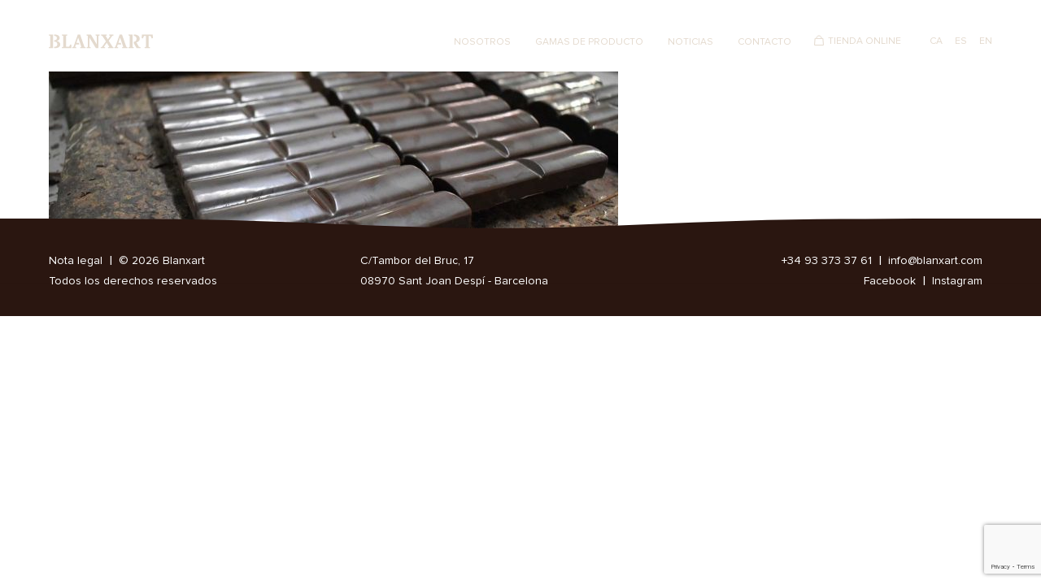

--- FILE ---
content_type: text/html; charset=UTF-8
request_url: https://blanxart.com/home/nosotros_elaboracion_moldeado/
body_size: 14418
content:
<!DOCTYPE html>
<html xmlns="http://www.w3.org/1999/xhtml" lang="es-ES" xmlns:og="http://opengraphprotocol.org/schema/" xmlns:fb="http://www.facebook.com/2008/fbml">

<head>
  <title>
    Blanxartnosotros_elaboracion_moldeado - Blanxart  </title>

  <meta charset="UTF-8">
  <meta charset="utf-8">
  <meta http-equiv="X-UA-Compatible" content="IE=9">
  <meta name="viewport" content="width=device-width, initial-scale=1.0 user-scalable=no">
  <link rel="apple-touch-icon" sizes="57x57" href="/apple-icon-57x57.png">
  <link rel="apple-touch-icon" sizes="60x60" href="/apple-icon-60x60.png">
  <link rel="apple-touch-icon" sizes="72x72" href="/apple-icon-72x72.png">
  <link rel="apple-touch-icon" sizes="76x76" href="/apple-icon-76x76.png">
  <link rel="apple-touch-icon" sizes="114x114" href="/apple-icon-114x114.png">
  <link rel="apple-touch-icon" sizes="120x120" href="/apple-icon-120x120.png">
  <link rel="apple-touch-icon" sizes="144x144" href="/apple-icon-144x144.png">
  <link rel="apple-touch-icon" sizes="152x152" href="/apple-icon-152x152.png">
  <link rel="apple-touch-icon" sizes="180x180" href="/apple-icon-180x180.png">
  <link rel="icon" type="image/png" sizes="192x192" href="/android-icon-192x192.png">
  <link rel="icon" type="image/png" sizes="32x32" href="/favicon-32x32.png">
  <link rel="icon" type="image/png" sizes="96x96" href="/favicon-96x96.png">
  <link rel="icon" type="image/png" sizes="16x16" href="/favicon-16x16.png">
  <link rel="manifest" href="https://blanxart.com/wp-content/themes/blanxart/manifest.json">
  <!-- <link rel="manifest" href="/manifest.json"> -->
  <meta name="msapplication-TileColor" content="#2a1610">
  <meta name="msapplication-TileImage" content="/ms-icon-144x144.png">
  <meta name="theme-color" content="#2a1610 ">
  <meta name="format-detection" content="telephone=no">

  <meta name='robots' content='index, follow, max-image-preview:large, max-snippet:-1, max-video-preview:-1' />
<link rel="alternate" hreflang="ca" href="https://blanxart.com/ca/home/nosotros_elaboracion_moldeado-2/" />
<link rel="alternate" hreflang="es" href="https://blanxart.com/home/nosotros_elaboracion_moldeado/" />
<link rel="alternate" hreflang="en" href="https://blanxart.com/en/origin-cocoa-chocolate/nosotros_elaboracion_moldeado-2/" />
<link rel="alternate" hreflang="x-default" href="https://blanxart.com/home/nosotros_elaboracion_moldeado/" />

	<!-- This site is optimized with the Yoast SEO plugin v23.1 - https://yoast.com/wordpress/plugins/seo/ -->
	<title>nosotros_elaboracion_moldeado - Blanxart</title>
	<link rel="canonical" href="https://blanxart.com/home/nosotros_elaboracion_moldeado/" />
	<meta property="og:locale" content="es_ES" />
	<meta property="og:type" content="article" />
	<meta property="og:title" content="nosotros_elaboracion_moldeado - Blanxart" />
	<meta property="og:url" content="https://blanxart.com/home/nosotros_elaboracion_moldeado/" />
	<meta property="og:site_name" content="Blanxart" />
	<meta property="article:publisher" content="https://www.facebook.com/blanxartbarcelona" />
	<meta property="article:modified_time" content="2016-11-14T09:47:51+00:00" />
	<meta property="og:image" content="https://blanxart.com/home/nosotros_elaboracion_moldeado" />
	<meta property="og:image:width" content="1920" />
	<meta property="og:image:height" content="750" />
	<meta property="og:image:type" content="image/jpeg" />
	<meta name="twitter:card" content="summary_large_image" />
	<meta name="twitter:site" content="@Blanxart1954" />
	<script type="application/ld+json" class="yoast-schema-graph">{"@context":"https://schema.org","@graph":[{"@type":"WebPage","@id":"https://blanxart.com/home/nosotros_elaboracion_moldeado/","url":"https://blanxart.com/home/nosotros_elaboracion_moldeado/","name":"nosotros_elaboracion_moldeado - Blanxart","isPartOf":{"@id":"https://blanxart.com/#website"},"primaryImageOfPage":{"@id":"https://blanxart.com/home/nosotros_elaboracion_moldeado/#primaryimage"},"image":{"@id":"https://blanxart.com/home/nosotros_elaboracion_moldeado/#primaryimage"},"thumbnailUrl":"https://blanxart.com/wp-content/uploads/nosotros_elaboracion_moldeado.jpg","datePublished":"2016-11-14T09:42:51+00:00","dateModified":"2016-11-14T09:47:51+00:00","breadcrumb":{"@id":"https://blanxart.com/home/nosotros_elaboracion_moldeado/#breadcrumb"},"inLanguage":"es","potentialAction":[{"@type":"ReadAction","target":["https://blanxart.com/home/nosotros_elaboracion_moldeado/"]}]},{"@type":"ImageObject","inLanguage":"es","@id":"https://blanxart.com/home/nosotros_elaboracion_moldeado/#primaryimage","url":"https://blanxart.com/wp-content/uploads/nosotros_elaboracion_moldeado.jpg","contentUrl":"https://blanxart.com/wp-content/uploads/nosotros_elaboracion_moldeado.jpg","width":1920,"height":750},{"@type":"BreadcrumbList","@id":"https://blanxart.com/home/nosotros_elaboracion_moldeado/#breadcrumb","itemListElement":[{"@type":"ListItem","position":1,"name":"Portada","item":"https://blanxart.com/"},{"@type":"ListItem","position":2,"name":"Chocolates con origen","item":"https://blanxart.com/"},{"@type":"ListItem","position":3,"name":"nosotros_elaboracion_moldeado"}]},{"@type":"WebSite","@id":"https://blanxart.com/#website","url":"https://blanxart.com/","name":"Blanxart","description":"Chocolates con origen","publisher":{"@id":"https://blanxart.com/#organization"},"potentialAction":[{"@type":"SearchAction","target":{"@type":"EntryPoint","urlTemplate":"https://blanxart.com/?s={search_term_string}"},"query-input":"required name=search_term_string"}],"inLanguage":"es"},{"@type":"Organization","@id":"https://blanxart.com/#organization","name":"BB Chocolate Grup, S.A.","url":"https://blanxart.com/","logo":{"@type":"ImageObject","inLanguage":"es","@id":"https://blanxart.com/#/schema/logo/image/","url":"https://blanxart.com/wp-content/uploads/010438885.jpg","contentUrl":"https://blanxart.com/wp-content/uploads/010438885.jpg","width":640,"height":640,"caption":"BB Chocolate Grup, S.A."},"image":{"@id":"https://blanxart.com/#/schema/logo/image/"},"sameAs":["https://www.facebook.com/blanxartbarcelona","https://x.com/Blanxart1954"]}]}</script>
	<!-- / Yoast SEO plugin. -->


<link rel='dns-prefetch' href='//ajax.googleapis.com' />
<link rel='dns-prefetch' href='//www.googletagmanager.com' />
<meta property="og:title" content="nosotros_elaboracion_moldeado"/><meta property="og:type" content="article"/><meta property="og:url" content="https://blanxart.com/home/nosotros_elaboracion_moldeado/"/><meta property="og:site_name" content="Blanxart"/><meta property="og:description" content=""/><meta property="og:image" content="https://blanxart.com/wp-content/uploads/nosotros_elaboracion_moldeado-700x273.jpg"/><link rel='stylesheet' id='wp-block-library-css' href='https://blanxart.com/wp-includes/css/dist/block-library/style.min.css?ver=1f077eedf1cc2f2f4f7883d0d733b1ae' type='text/css' media='all' />
<link rel='stylesheet' id='wc-blocks-vendors-style-css' href='https://blanxart.com/wp-content/plugins/woocommerce/packages/woocommerce-blocks/build/wc-blocks-vendors-style.css?ver=9.8.5' type='text/css' media='all' />
<link rel='stylesheet' id='wc-blocks-style-css' href='https://blanxart.com/wp-content/plugins/woocommerce/packages/woocommerce-blocks/build/wc-blocks-style.css?ver=9.8.5' type='text/css' media='all' />
<style id='classic-theme-styles-inline-css' type='text/css'>
/*! This file is auto-generated */
.wp-block-button__link{color:#fff;background-color:#32373c;border-radius:9999px;box-shadow:none;text-decoration:none;padding:calc(.667em + 2px) calc(1.333em + 2px);font-size:1.125em}.wp-block-file__button{background:#32373c;color:#fff;text-decoration:none}
</style>
<style id='global-styles-inline-css' type='text/css'>
:root{--wp--preset--aspect-ratio--square: 1;--wp--preset--aspect-ratio--4-3: 4/3;--wp--preset--aspect-ratio--3-4: 3/4;--wp--preset--aspect-ratio--3-2: 3/2;--wp--preset--aspect-ratio--2-3: 2/3;--wp--preset--aspect-ratio--16-9: 16/9;--wp--preset--aspect-ratio--9-16: 9/16;--wp--preset--color--black: #000000;--wp--preset--color--cyan-bluish-gray: #abb8c3;--wp--preset--color--white: #ffffff;--wp--preset--color--pale-pink: #f78da7;--wp--preset--color--vivid-red: #cf2e2e;--wp--preset--color--luminous-vivid-orange: #ff6900;--wp--preset--color--luminous-vivid-amber: #fcb900;--wp--preset--color--light-green-cyan: #7bdcb5;--wp--preset--color--vivid-green-cyan: #00d084;--wp--preset--color--pale-cyan-blue: #8ed1fc;--wp--preset--color--vivid-cyan-blue: #0693e3;--wp--preset--color--vivid-purple: #9b51e0;--wp--preset--gradient--vivid-cyan-blue-to-vivid-purple: linear-gradient(135deg,rgba(6,147,227,1) 0%,rgb(155,81,224) 100%);--wp--preset--gradient--light-green-cyan-to-vivid-green-cyan: linear-gradient(135deg,rgb(122,220,180) 0%,rgb(0,208,130) 100%);--wp--preset--gradient--luminous-vivid-amber-to-luminous-vivid-orange: linear-gradient(135deg,rgba(252,185,0,1) 0%,rgba(255,105,0,1) 100%);--wp--preset--gradient--luminous-vivid-orange-to-vivid-red: linear-gradient(135deg,rgba(255,105,0,1) 0%,rgb(207,46,46) 100%);--wp--preset--gradient--very-light-gray-to-cyan-bluish-gray: linear-gradient(135deg,rgb(238,238,238) 0%,rgb(169,184,195) 100%);--wp--preset--gradient--cool-to-warm-spectrum: linear-gradient(135deg,rgb(74,234,220) 0%,rgb(151,120,209) 20%,rgb(207,42,186) 40%,rgb(238,44,130) 60%,rgb(251,105,98) 80%,rgb(254,248,76) 100%);--wp--preset--gradient--blush-light-purple: linear-gradient(135deg,rgb(255,206,236) 0%,rgb(152,150,240) 100%);--wp--preset--gradient--blush-bordeaux: linear-gradient(135deg,rgb(254,205,165) 0%,rgb(254,45,45) 50%,rgb(107,0,62) 100%);--wp--preset--gradient--luminous-dusk: linear-gradient(135deg,rgb(255,203,112) 0%,rgb(199,81,192) 50%,rgb(65,88,208) 100%);--wp--preset--gradient--pale-ocean: linear-gradient(135deg,rgb(255,245,203) 0%,rgb(182,227,212) 50%,rgb(51,167,181) 100%);--wp--preset--gradient--electric-grass: linear-gradient(135deg,rgb(202,248,128) 0%,rgb(113,206,126) 100%);--wp--preset--gradient--midnight: linear-gradient(135deg,rgb(2,3,129) 0%,rgb(40,116,252) 100%);--wp--preset--font-size--small: 13px;--wp--preset--font-size--medium: 20px;--wp--preset--font-size--large: 36px;--wp--preset--font-size--x-large: 42px;--wp--preset--spacing--20: 0.44rem;--wp--preset--spacing--30: 0.67rem;--wp--preset--spacing--40: 1rem;--wp--preset--spacing--50: 1.5rem;--wp--preset--spacing--60: 2.25rem;--wp--preset--spacing--70: 3.38rem;--wp--preset--spacing--80: 5.06rem;--wp--preset--shadow--natural: 6px 6px 9px rgba(0, 0, 0, 0.2);--wp--preset--shadow--deep: 12px 12px 50px rgba(0, 0, 0, 0.4);--wp--preset--shadow--sharp: 6px 6px 0px rgba(0, 0, 0, 0.2);--wp--preset--shadow--outlined: 6px 6px 0px -3px rgba(255, 255, 255, 1), 6px 6px rgba(0, 0, 0, 1);--wp--preset--shadow--crisp: 6px 6px 0px rgba(0, 0, 0, 1);}:where(.is-layout-flex){gap: 0.5em;}:where(.is-layout-grid){gap: 0.5em;}body .is-layout-flex{display: flex;}.is-layout-flex{flex-wrap: wrap;align-items: center;}.is-layout-flex > :is(*, div){margin: 0;}body .is-layout-grid{display: grid;}.is-layout-grid > :is(*, div){margin: 0;}:where(.wp-block-columns.is-layout-flex){gap: 2em;}:where(.wp-block-columns.is-layout-grid){gap: 2em;}:where(.wp-block-post-template.is-layout-flex){gap: 1.25em;}:where(.wp-block-post-template.is-layout-grid){gap: 1.25em;}.has-black-color{color: var(--wp--preset--color--black) !important;}.has-cyan-bluish-gray-color{color: var(--wp--preset--color--cyan-bluish-gray) !important;}.has-white-color{color: var(--wp--preset--color--white) !important;}.has-pale-pink-color{color: var(--wp--preset--color--pale-pink) !important;}.has-vivid-red-color{color: var(--wp--preset--color--vivid-red) !important;}.has-luminous-vivid-orange-color{color: var(--wp--preset--color--luminous-vivid-orange) !important;}.has-luminous-vivid-amber-color{color: var(--wp--preset--color--luminous-vivid-amber) !important;}.has-light-green-cyan-color{color: var(--wp--preset--color--light-green-cyan) !important;}.has-vivid-green-cyan-color{color: var(--wp--preset--color--vivid-green-cyan) !important;}.has-pale-cyan-blue-color{color: var(--wp--preset--color--pale-cyan-blue) !important;}.has-vivid-cyan-blue-color{color: var(--wp--preset--color--vivid-cyan-blue) !important;}.has-vivid-purple-color{color: var(--wp--preset--color--vivid-purple) !important;}.has-black-background-color{background-color: var(--wp--preset--color--black) !important;}.has-cyan-bluish-gray-background-color{background-color: var(--wp--preset--color--cyan-bluish-gray) !important;}.has-white-background-color{background-color: var(--wp--preset--color--white) !important;}.has-pale-pink-background-color{background-color: var(--wp--preset--color--pale-pink) !important;}.has-vivid-red-background-color{background-color: var(--wp--preset--color--vivid-red) !important;}.has-luminous-vivid-orange-background-color{background-color: var(--wp--preset--color--luminous-vivid-orange) !important;}.has-luminous-vivid-amber-background-color{background-color: var(--wp--preset--color--luminous-vivid-amber) !important;}.has-light-green-cyan-background-color{background-color: var(--wp--preset--color--light-green-cyan) !important;}.has-vivid-green-cyan-background-color{background-color: var(--wp--preset--color--vivid-green-cyan) !important;}.has-pale-cyan-blue-background-color{background-color: var(--wp--preset--color--pale-cyan-blue) !important;}.has-vivid-cyan-blue-background-color{background-color: var(--wp--preset--color--vivid-cyan-blue) !important;}.has-vivid-purple-background-color{background-color: var(--wp--preset--color--vivid-purple) !important;}.has-black-border-color{border-color: var(--wp--preset--color--black) !important;}.has-cyan-bluish-gray-border-color{border-color: var(--wp--preset--color--cyan-bluish-gray) !important;}.has-white-border-color{border-color: var(--wp--preset--color--white) !important;}.has-pale-pink-border-color{border-color: var(--wp--preset--color--pale-pink) !important;}.has-vivid-red-border-color{border-color: var(--wp--preset--color--vivid-red) !important;}.has-luminous-vivid-orange-border-color{border-color: var(--wp--preset--color--luminous-vivid-orange) !important;}.has-luminous-vivid-amber-border-color{border-color: var(--wp--preset--color--luminous-vivid-amber) !important;}.has-light-green-cyan-border-color{border-color: var(--wp--preset--color--light-green-cyan) !important;}.has-vivid-green-cyan-border-color{border-color: var(--wp--preset--color--vivid-green-cyan) !important;}.has-pale-cyan-blue-border-color{border-color: var(--wp--preset--color--pale-cyan-blue) !important;}.has-vivid-cyan-blue-border-color{border-color: var(--wp--preset--color--vivid-cyan-blue) !important;}.has-vivid-purple-border-color{border-color: var(--wp--preset--color--vivid-purple) !important;}.has-vivid-cyan-blue-to-vivid-purple-gradient-background{background: var(--wp--preset--gradient--vivid-cyan-blue-to-vivid-purple) !important;}.has-light-green-cyan-to-vivid-green-cyan-gradient-background{background: var(--wp--preset--gradient--light-green-cyan-to-vivid-green-cyan) !important;}.has-luminous-vivid-amber-to-luminous-vivid-orange-gradient-background{background: var(--wp--preset--gradient--luminous-vivid-amber-to-luminous-vivid-orange) !important;}.has-luminous-vivid-orange-to-vivid-red-gradient-background{background: var(--wp--preset--gradient--luminous-vivid-orange-to-vivid-red) !important;}.has-very-light-gray-to-cyan-bluish-gray-gradient-background{background: var(--wp--preset--gradient--very-light-gray-to-cyan-bluish-gray) !important;}.has-cool-to-warm-spectrum-gradient-background{background: var(--wp--preset--gradient--cool-to-warm-spectrum) !important;}.has-blush-light-purple-gradient-background{background: var(--wp--preset--gradient--blush-light-purple) !important;}.has-blush-bordeaux-gradient-background{background: var(--wp--preset--gradient--blush-bordeaux) !important;}.has-luminous-dusk-gradient-background{background: var(--wp--preset--gradient--luminous-dusk) !important;}.has-pale-ocean-gradient-background{background: var(--wp--preset--gradient--pale-ocean) !important;}.has-electric-grass-gradient-background{background: var(--wp--preset--gradient--electric-grass) !important;}.has-midnight-gradient-background{background: var(--wp--preset--gradient--midnight) !important;}.has-small-font-size{font-size: var(--wp--preset--font-size--small) !important;}.has-medium-font-size{font-size: var(--wp--preset--font-size--medium) !important;}.has-large-font-size{font-size: var(--wp--preset--font-size--large) !important;}.has-x-large-font-size{font-size: var(--wp--preset--font-size--x-large) !important;}
:where(.wp-block-post-template.is-layout-flex){gap: 1.25em;}:where(.wp-block-post-template.is-layout-grid){gap: 1.25em;}
:where(.wp-block-columns.is-layout-flex){gap: 2em;}:where(.wp-block-columns.is-layout-grid){gap: 2em;}
:root :where(.wp-block-pullquote){font-size: 1.5em;line-height: 1.6;}
</style>
<link rel='stylesheet' id='wpml-blocks-css' href='https://blanxart.com/wp-content/plugins/sitepress-multilingual-cms/dist/css/blocks/styles.css?ver=4.6.8' type='text/css' media='all' />
<link rel='stylesheet' id='contact-form-7-css' href='https://blanxart.com/wp-content/plugins/contact-form-7/includes/css/styles.css?ver=5.9.8' type='text/css' media='all' />
<link rel='stylesheet' id='woocommerce-layout-css' href='https://blanxart.com/wp-content/plugins/woocommerce/assets/css/woocommerce-layout.css?ver=7.6.1' type='text/css' media='all' />
<link rel='stylesheet' id='woocommerce-smallscreen-css' href='https://blanxart.com/wp-content/plugins/woocommerce/assets/css/woocommerce-smallscreen.css?ver=7.6.1' type='text/css' media='only screen and (max-width: 768px)' />
<link rel='stylesheet' id='woocommerce-general-css' href='https://blanxart.com/wp-content/plugins/woocommerce/assets/css/woocommerce.css?ver=7.6.1' type='text/css' media='all' />
<style id='woocommerce-inline-inline-css' type='text/css'>
.woocommerce form .form-row .required { visibility: visible; }
</style>
<link rel='stylesheet' id='wpml-legacy-horizontal-list-0-css' href='https://blanxart.com/wp-content/plugins/sitepress-multilingual-cms/templates/language-switchers/legacy-list-horizontal/style.min.css?ver=1' type='text/css' media='all' />
<link rel='stylesheet' id='search-filter-plugin-styles-css' href='https://blanxart.com/wp-content/plugins/search-filter-pro/public/assets/css/search-filter.min.css?ver=2.5.14' type='text/css' media='all' />
<link rel='stylesheet' id='styles-css-css' href='https://blanxart.com/wp-content/themes/blanxart/assets/css/styles.min.css' type='text/css' media='all' />
<script type="text/javascript" src="https://ajax.googleapis.com/ajax/libs/jquery/1.11.1/jquery.min.js?ver=1f077eedf1cc2f2f4f7883d0d733b1ae" id="jquery-js"></script>
<script type="text/javascript" id="search-filter-plugin-build-js-extra">
/* <![CDATA[ */
var SF_LDATA = {"ajax_url":"https:\/\/blanxart.com\/wp-admin\/admin-ajax.php","home_url":"https:\/\/blanxart.com\/","extensions":[]};
/* ]]> */
</script>
<script type="text/javascript" src="https://blanxart.com/wp-content/plugins/search-filter-pro/public/assets/js/search-filter-build.min.js?ver=2.5.14" id="search-filter-plugin-build-js"></script>
<script type="text/javascript" src="https://blanxart.com/wp-content/plugins/search-filter-pro/public/assets/js/select2.min.js?ver=2.5.14" id="search-filter-plugin-select2-js"></script>

<!-- Fragmento de código de la etiqueta de Google (gtag.js) añadida por Site Kit -->
<!-- Fragmento de código de Google Analytics añadido por Site Kit -->
<script type="text/javascript" src="https://www.googletagmanager.com/gtag/js?id=GT-NCTD4Q2S" id="google_gtagjs-js" async></script>
<script type="text/javascript" id="google_gtagjs-js-after">
/* <![CDATA[ */
window.dataLayer = window.dataLayer || [];function gtag(){dataLayer.push(arguments);}
gtag("set","linker",{"domains":["blanxart.com"]});
gtag("js", new Date());
gtag("set", "developer_id.dZTNiMT", true);
gtag("config", "GT-NCTD4Q2S");
 window._googlesitekit = window._googlesitekit || {}; window._googlesitekit.throttledEvents = []; window._googlesitekit.gtagEvent = (name, data) => { var key = JSON.stringify( { name, data } ); if ( !! window._googlesitekit.throttledEvents[ key ] ) { return; } window._googlesitekit.throttledEvents[ key ] = true; setTimeout( () => { delete window._googlesitekit.throttledEvents[ key ]; }, 5 ); gtag( "event", name, { ...data, event_source: "site-kit" } ); }; 
/* ]]> */
</script>
<link rel="https://api.w.org/" href="https://blanxart.com/wp-json/" /><link rel="alternate" title="JSON" type="application/json" href="https://blanxart.com/wp-json/wp/v2/media/1775" /><link rel="alternate" title="oEmbed (JSON)" type="application/json+oembed" href="https://blanxart.com/wp-json/oembed/1.0/embed?url=https%3A%2F%2Fblanxart.com%2Fhome%2Fnosotros_elaboracion_moldeado%2F" />
<link rel="alternate" title="oEmbed (XML)" type="text/xml+oembed" href="https://blanxart.com/wp-json/oembed/1.0/embed?url=https%3A%2F%2Fblanxart.com%2Fhome%2Fnosotros_elaboracion_moldeado%2F&#038;format=xml" />
<meta name="generator" content="WPML ver:4.6.8 stt:8,1,2;" />
<meta name="generator" content="Site Kit by Google 1.170.0" />	<noscript><style>.woocommerce-product-gallery{ opacity: 1 !important; }</style></noscript>
	<link rel="icon" href="https://blanxart.com/wp-content/uploads/cropped-BLX_simbolo_01-32x32.png" sizes="32x32" />
<link rel="icon" href="https://blanxart.com/wp-content/uploads/cropped-BLX_simbolo_01-192x192.png" sizes="192x192" />
<link rel="apple-touch-icon" href="https://blanxart.com/wp-content/uploads/cropped-BLX_simbolo_01-180x180.png" />
<meta name="msapplication-TileImage" content="https://blanxart.com/wp-content/uploads/cropped-BLX_simbolo_01-270x270.png" />
		<style type="text/css" id="wp-custom-css">
			/**.tiendaOnline-menu {
	display: none;
}**/

li#menu-item-15, li#menu-item-1974, li#menu-item-1970 {
	display: none;
}		</style>
		
</head>

<body data-rsssl=1 class="attachment attachment-template-default attachmentid-1775 attachment-jpeg theme-blanxart woocommerce-no-js chrome nosotros_elaboracion_moldeado animate_fade">

  <!--[if lt IE 9]>
<div class="alert alert-warning">
  You are using an <strong>outdated</strong> browser. Please <a href="http://browsehappy.com/">upgrade your browser</a> to improve your experience.
</div>
<![endif]-->
  <header class="header" role="navigation">
    <div class="container">
      <div class="logo-container">
        <a class="logo" href="https://blanxart.com/"
          title="Blanxart" rel="home">
                    <svg width="350" height="47" viewBox="0 0 350 47" fill="#E4DACE" xmlns="http://www.w3.org/2000/svg">
            <path d="M68.9142 41.1514C69.2731 40.015 69.6619 38.9981 70.0905 38.091C70.5192 37.1838 70.908 36.4162 71.2669 35.7782C71.7254 35.0405 72.1541 34.3825 72.5529 33.8143L76.2214 34.4423L75.6233 46.3552H44.3507L43.7227 43.6038C44.1214 43.3645 44.5501 43.1353 45.0087 42.9159C45.4074 42.7166 45.8859 42.5172 46.4442 42.3178C47.0024 42.1184 47.6205 41.929 48.3183 41.7496V4.61522C47.6205 4.45572 47.0024 4.27628 46.4541 4.05696C45.9059 3.84761 45.4174 3.64823 45.0087 3.44885C44.5501 3.24947 44.1214 3.03016 43.7227 2.7909L44.3507 0.0195312H61.7764L62.3746 2.7909C61.9758 3.03016 61.5471 3.24947 61.0886 3.44885C60.6898 3.64823 60.2113 3.84761 59.653 4.05696C59.0948 4.26631 58.4667 4.44575 57.7789 4.61522V41.1514H68.9142Z" fill="E4DACE"/>
            <path d="M136.495 41.7599C137.193 41.9195 137.811 42.0989 138.359 42.3182C138.907 42.5276 139.396 42.7269 139.804 42.9263C140.263 43.1257 140.692 43.355 141.09 43.6142L140.462 46.3656H127.453L126.805 43.6142C127.174 43.3949 127.563 43.1656 127.981 42.9263C128.38 42.7269 128.859 42.5276 129.417 42.3282C129.975 42.1288 130.593 41.9394 131.291 41.7599V4.59569C130.593 4.43618 129.975 4.25674 129.427 4.03743C128.879 3.82808 128.39 3.6287 127.981 3.42932C127.523 3.22994 127.094 3.01062 126.695 2.77137L127.323 0H141.38L161.607 33.8546L161.597 4.61563C160.899 4.45612 160.281 4.27668 159.732 4.05736C159.184 3.84802 158.716 3.64864 158.317 3.44926C157.858 3.24988 157.43 3.03056 157.031 2.79131L157.629 0.0199379H170.758L171.386 2.73149C170.987 3.01062 170.559 3.24988 170.1 3.44926C169.701 3.64864 169.223 3.84802 168.665 4.05736C168.106 4.26671 167.478 4.44615 166.79 4.61563V46.3457H158.377L136.495 10.278V41.7599Z" fill="E4DACE"/>
            <path d="M217.723 42.886C217.324 42.6966 216.856 42.5072 216.347 42.3078C215.799 42.0985 215.181 41.919 214.483 41.7496L201.493 21.3631L213.406 4.61522C214.104 4.45572 214.732 4.27627 215.28 4.05696C215.839 3.84761 216.317 3.64823 216.716 3.44885C217.175 3.24947 217.603 3.03016 218.002 2.7909L217.374 0.0195312H203.318L202.72 2.7909C203.078 3.03016 203.487 3.24947 203.946 3.44885C204.305 3.64823 204.743 3.84761 205.272 4.05696C205.8 4.26631 206.368 4.44575 206.986 4.61522L198.682 16.5879L190.827 4.61522C191.524 4.45572 192.152 4.27627 192.701 4.05696C193.259 3.84761 193.738 3.64823 194.136 3.44885C194.595 3.24947 195.024 3.03016 195.422 2.7909L194.794 0.0195312H175.843L175.245 2.7909C175.644 3.03016 176.073 3.24947 176.531 3.44885C176.93 3.64823 177.408 3.84761 177.967 4.05696C178.525 4.26631 179.143 4.44575 179.841 4.61522L192.003 23.1774L178.834 41.7595C178.136 41.939 177.508 42.1284 176.96 42.3278C176.402 42.5271 175.923 42.7265 175.524 42.9259C175.066 43.1452 174.637 43.3745 174.238 43.6138L174.866 46.3652H188.923L189.521 43.6138C189.162 43.3546 188.753 43.1253 188.295 42.9259C187.896 42.7265 187.447 42.5272 186.929 42.3178C186.42 42.1085 185.862 41.929 185.244 41.7595L194.854 27.9127L203.467 41.7595C202.789 41.939 202.171 42.1284 201.613 42.3278C201.055 42.5271 200.576 42.7265 200.178 42.9259C199.719 43.1452 199.29 43.3745 198.892 43.6138L199.49 46.3652H216.925L217.723 42.886Z" fill="E4DACE"/>
            <path d="M319.736 5.21336C319.417 6.42957 319.048 7.52615 318.619 8.51308C318.19 9.50001 317.792 10.3374 317.413 11.0352C316.954 11.8527 316.506 12.5704 316.067 13.1785L312.398 12.5505L313.026 0.0195312H349.373L350.001 12.5505L346.333 13.1785C345.834 12.5605 345.366 11.8427 344.937 11.0352C344.538 10.3374 344.14 9.50997 343.761 8.52305C343.372 7.54609 343.013 6.44951 342.674 5.21336H335.955V41.7595C336.653 41.919 337.271 42.0985 337.819 42.3178C338.368 42.5272 338.856 42.7265 339.265 42.9259C339.723 43.1253 340.152 43.3546 340.551 43.6138L339.923 46.3652H322.497L321.899 43.6138C322.298 43.3745 322.726 43.1452 323.185 42.9259C323.584 42.7265 324.062 42.5271 324.62 42.3278C325.179 42.1284 325.797 41.939 326.475 41.7595V5.21336H319.736Z" fill="E4DACE"/>
            <path d="M307.473 42.9167C307.074 42.7173 306.596 42.518 306.027 42.3086C305.459 42.0993 303.824 41.9198 303.126 41.7503L294.334 26.458C294.334 26.458 297.225 25.7701 298.252 25.3514C299.278 24.9327 300.146 24.4542 301.003 23.8162C301.96 23.0984 302.718 22.3009 303.396 21.4336C304.073 20.5663 304.622 19.5495 305.05 18.3931C305.479 17.2367 305.688 15.9308 305.688 14.4853C305.688 12.4616 305.29 10.5874 304.482 8.82289C303.675 7.06836 302.468 5.54311 300.854 4.24714C299.239 2.95118 297.185 1.92437 294.693 1.16673C292.2 0.409094 288.851 0.0302734 285.531 0.0302734V4.6459C288.303 4.73562 290.695 5.60292 292.33 7.2478C294.055 9.00233 295.121 11.4647 295.121 14.6248C295.121 17.8149 294.055 20.2772 292.33 22.0318C290.695 23.6866 288.303 24.5539 285.531 24.6337V29.2493L295.291 46.346H308.111L308.769 43.6644C308.36 43.4052 307.921 43.156 307.473 42.9167Z" fill="E4DACE"/>
            <path d="M283.477 42.3086C283.008 42.1092 282.49 41.9298 281.912 41.7902H281.822V41.7603V29.2592V24.6636V4.62596V0.0302734H268.394L267.766 2.80164C268.164 3.0409 268.593 3.26021 269.052 3.45959C269.47 3.65897 269.949 3.85835 270.497 4.0677C271.045 4.27705 271.663 4.45649 272.361 4.62596V41.7503C271.663 41.9298 271.035 42.1192 270.487 42.3186C269.929 42.518 269.45 42.7173 269.052 42.9167C268.593 43.136 268.164 43.3653 267.766 43.6046L268.394 46.356H285.201L285.829 43.6046C285.49 43.3454 285.122 43.1161 284.723 42.9167C284.384 42.7173 283.965 42.518 283.477 42.3086Z" fill="E4DACE"/>
            <path d="M263.848 42.9159C263.43 42.7166 262.941 42.5172 262.403 42.3078C261.854 42.0985 261.236 41.919 260.539 41.7496L246.074 0.0195312H238.437L223.733 41.7595C223.055 41.939 222.447 42.1284 221.879 42.3278C221.321 42.5272 220.842 42.7265 220.443 42.9259C220.414 42.9459 220.374 42.9558 220.344 42.9758L221.081 46.3552H232.925L233.523 43.6038C233.084 43.3446 232.635 43.1153 232.177 42.9159C231.778 42.7166 231.33 42.5172 230.811 42.3078C230.303 42.0985 229.774 41.919 229.246 41.7496L231.997 33.5152H243.701L242.016 28.6205H233.812L239.534 10.4869L245.874 28.6205H245.844L250.181 41.0817L250.43 41.7496C249.832 41.929 249.274 42.1184 248.725 42.3178C248.187 42.5172 247.738 42.7166 247.38 42.9159C246.921 43.1353 246.512 43.3645 246.153 43.6038L246.752 46.3552H264.476L265.104 43.6038C264.735 43.3446 264.307 43.1153 263.848 42.9159Z" fill="E4DACE"/>
            <path d="M122.994 42.9159C122.575 42.7166 122.087 42.5172 121.549 42.3078C121 42.0985 120.382 41.919 119.684 41.7496L105.219 0.0195312H97.5831L82.869 41.7595C82.1911 41.939 81.573 42.1284 81.0147 42.3278C80.4565 42.5272 79.978 42.7265 79.5792 42.9259C79.1904 43.1153 78.8216 43.3047 78.4727 43.5041L79.0907 46.3552H92.0404L92.6385 43.6038C92.1999 43.3446 91.7513 43.1153 91.2927 42.9159C90.894 42.7166 90.4454 42.5172 89.927 42.3078C89.4186 42.0985 88.8902 41.919 88.3619 41.7496L91.1133 33.5152H102.817L101.132 28.6205H92.9276L98.6498 10.4869L99.1084 11.8028L104.99 28.6304H104.97L109.337 41.1614L109.556 41.7595C108.978 41.929 108.429 42.1184 107.911 42.3078L107.841 42.3377C107.303 42.5371 106.864 42.7265 106.505 42.9359C106.047 43.1552 105.638 43.3845 105.279 43.6237L105.877 46.3752H123.492L124.14 43.554C123.792 43.3047 123.403 43.0954 122.994 42.9159Z" fill="E4DACE"/>
            <path d="M14.0562 41.7398V24.0948V19.828V4.60545V0.00976562H0.628044L0 2.7911C0.398758 3.03036 0.827423 3.24968 1.286 3.44906C1.70469 3.64843 2.19317 3.84781 2.73149 4.05716C3.27979 4.26651 3.89786 4.44595 4.59569 4.61542V41.7498C3.89786 41.9292 3.26982 42.1186 2.72152 42.318C2.16326 42.5174 1.68475 42.7168 1.286 42.9161C0.827423 43.1255 0.398758 43.3548 0 43.594L0.628044 46.3455H14.0562V41.7398Z" fill="E4DACE"/>
            <path d="M37.9723 30.3854C37.6533 29.3785 37.1947 28.4813 36.6265 27.6938C36.0483 26.9162 35.4103 26.2184 34.7124 25.6202C34.0146 25.0221 33.2968 24.5037 32.5392 24.075C30.7747 23.0383 28.8009 22.3404 26.6177 21.9516V21.6526C28.4519 21.3037 30.1168 20.7255 31.5922 19.9279C32.8482 19.2102 33.9947 18.2033 35.0414 16.8874C36.0782 15.5815 36.6065 13.8369 36.6065 11.6736C36.6065 10.1584 36.2477 8.7029 35.5399 7.29728C34.8221 5.90162 33.7355 4.6555 32.28 3.57885C30.8146 2.49224 28.9803 1.63491 26.7572 0.976958C24.5341 0.319007 21.9422 0 18.9814 0H17.7852V4.61563C20.9553 4.72528 23.298 5.41314 24.7834 6.70911C26.4183 8.11473 27.2258 9.94902 27.2258 12.192C27.2258 14.465 26.4083 16.3092 24.7834 17.7148C23.298 19.0008 20.9553 19.6887 17.7852 19.8083V24.095H18.0842C21.6631 24.095 24.3148 24.8925 26.0295 26.4676C27.7441 28.0526 28.6015 30.196 28.6015 32.9175C28.6015 35.639 27.7441 37.7923 26.0295 39.3674C24.3148 40.9525 21.673 41.74 18.0842 41.74H17.7852V46.3357H20.0581C23.1684 46.3357 25.8899 45.9968 28.2127 45.3189C30.5454 44.641 32.4595 43.7238 33.9847 42.5475C35.51 41.3811 36.6365 40.0553 37.3742 38.5599C38.1119 37.0745 38.4807 35.4895 38.4807 33.8147C38.4608 32.5387 38.3013 31.3922 37.9723 30.3854Z" fill="E4DACE"/>
          </svg>
        </a>
      </div>

      <button type="button" class="nav-button navigation-hamburger -close" aria-label="menu" aria-controls="menu"
        aria-hidden="false" tabindex="0" aria-expanded="false">
        <div class="container">
          <div class="circle"></div>
          <div class="bar-wrap">
            <div class="bar bar1"></div>
            <div class="bar bar2"></div>
            <div class="bar bar3"></div>
          </div>
          <div class="cross-wrap">
            <div class="cross-line cross-line1"></div>
            <div class="cross-line cross-line2"></div>
          </div>
        </div>
      </button>

      <nav class="nav-container" role="navigation">
        
<div class="lang_sel_list_horizontal wpml-ls-statics-shortcode_actions wpml-ls wpml-ls-legacy-list-horizontal" id="lang_sel_list">
	<ul><li class="icl-ca wpml-ls-slot-shortcode_actions wpml-ls-item wpml-ls-item-ca wpml-ls-first-item wpml-ls-item-legacy-list-horizontal">
				<a href="https://blanxart.com/ca/home/nosotros_elaboracion_moldeado-2/" class="wpml-ls-link">
                    <span class="wpml-ls-native icl_lang_sel_native" lang="ca">CA</span></a>
			</li><li class="icl-es wpml-ls-slot-shortcode_actions wpml-ls-item wpml-ls-item-es wpml-ls-current-language wpml-ls-item-legacy-list-horizontal">
				<a href="https://blanxart.com/home/nosotros_elaboracion_moldeado/" class="wpml-ls-link">
                    <span class="wpml-ls-native icl_lang_sel_native">ES</span></a>
			</li><li class="icl-en wpml-ls-slot-shortcode_actions wpml-ls-item wpml-ls-item-en wpml-ls-last-item wpml-ls-item-legacy-list-horizontal">
				<a href="https://blanxart.com/en/origin-cocoa-chocolate/nosotros_elaboracion_moldeado-2/" class="wpml-ls-link">
                    <span class="wpml-ls-native icl_lang_sel_native" lang="en">EN</span></a>
			</li></ul>
</div>
        <div class="tiendaOnline-menu"><a href="https://tienda.blanxart.com" target="blank" rel="noopener noreferrer"><i><svg width="14px" height="14px" viewBox="0 0 14 14" version="1.1" xmlns="http://www.w3.org/2000/svg" xmlns:xlink="http://www.w3.org/1999/xlink">
    <g id="bag" stroke="none" stroke-width="1" fill="none" fill-rule="evenodd">
        <g id="Group-31-Copy-2" transform="translate(1.000000, 1.000000)" fill-rule="nonzero" stroke="#E4DACE">
            <path d="M1.13153578,3.35714286 L0.537785781,11.5 L11.4622142,11.5 L10.8684642,3.35714286 L1.13153578,3.35714286 Z" id="Rectangle"></path>
            <path d="M9,3.42857143 L9,2.85714286 C9,1.27918643 7.65685425,0 6,0 C4.34314575,0 3,1.27918643 3,2.85714286" id="Path"></path>
        </g>
    </g>
</svg></i>Tienda Online</a></div>
        <div class="menu-menu-principal-container"><ul id="menu-menu-principal" class="nav main-menu navbar-nav"><li id="menu-item-18" class="menu-item menu-item-type-post_type menu-item-object-page menu-item-18"><a href="https://blanxart.com/nosotros/">Nosotros</a></li>
<li id="menu-item-17" class="menu-item menu-item-type-post_type menu-item-object-page menu-item-17"><a href="https://blanxart.com/gamas/">Gamas de producto</a></li>
<li id="menu-item-15" class="menu-item menu-item-type-post_type menu-item-object-page menu-item-15"><a href="https://blanxart.com/?page_id=13">Productos</a></li>
<li id="menu-item-4557" class="menu-item menu-item-type-post_type menu-item-object-page menu-item-4557"><a href="https://blanxart.com/noticias/">Noticias</a></li>
<li id="menu-item-16" class="menu-item menu-item-type-post_type menu-item-object-page menu-item-16"><a href="https://blanxart.com/contacto/">Contacto</a></li>
</ul></div>      </nav>


    </div>
  </header>

<section id="header" class="page_hader">
	<div class="container row">		
		<h1>nosotros_elaboracion_moldeado</h1>		
	</div>
</section>

<section id="" class="content waypoint_header">
	<div class="container">
		<div class="row">	        
	          <p class="attachment"><a href='https://blanxart.com/wp-content/uploads/nosotros_elaboracion_moldeado.jpg'><img fetchpriority="high" decoding="async" width="700" height="273" src="https://blanxart.com/wp-content/uploads/nosotros_elaboracion_moldeado-700x273.jpg" class="attachment-medium size-medium" alt="" srcset="https://blanxart.com/wp-content/uploads/nosotros_elaboracion_moldeado-700x273.jpg 700w, https://blanxart.com/wp-content/uploads/nosotros_elaboracion_moldeado-600x234.jpg 600w, https://blanxart.com/wp-content/uploads/nosotros_elaboracion_moldeado-300x117.jpg 300w, https://blanxart.com/wp-content/uploads/nosotros_elaboracion_moldeado-768x300.jpg 768w, https://blanxart.com/wp-content/uploads/nosotros_elaboracion_moldeado-1000x391.jpg 1000w, https://blanxart.com/wp-content/uploads/nosotros_elaboracion_moldeado.jpg 1920w" sizes="(max-width: 700px) 100vw, 700px" /></a></p>
		</div>		
	</div>
</section>


<footer class="footer">	
	<canvas id="water-spring"></canvas>
	<div class="footer_content">
		<div class="container">
			<div class="col col-1">				
				<div class="row row-1">	
					<div class="menu-footer-menu-container"><ul id="menu-footer-menu" class="nav footer-menu"><li id="menu-item-390" class="menu-item menu-item-type-post_type menu-item-object-page menu-item-390"><a href="https://blanxart.com/nota-legal/">Nota legal</a></li>
</ul></div>					<p class="copy_1">© 2026 Blanxart</p>					
				</div>
				<div class="row row-2">				
					<p class="copy_2">Todos los derechos reservados</p>					
				</div>
				<div class="row row-3 contact">									
					<p><a href="tel:+34 93 373 37 61">+34 93 373 37 61</a></p>					<p><a href="mailto:info@blanxart.com">info@blanxart.com</a></p>					
				</div>		
			</div>
			<div class="col col-2">	
				<div class="row row-1">					
					<p>C/Tambor del Bruc, 17</p>					
				</div>
				<div class="row row-2">									
					<p>08970 Sant Joan Despí - Barcelona</p>					
				</div>	
				<div class="row row-3">										
					<ul id="socialbar" class="socialbar">
				<li>
			<a class="facebook" href="https://www.facebook.com/blanxartbarcelona" target="_blank">Facebook</a>
		</li>
				<li>
			<a class="instagram" href="https://www.instagram.com/blanxartchocolates/" target="_blank">Instagram</a>
		</li>
	</ul>
					
				</div>					
			</div>
			<div class="col col-3">
				<div class="row row-1 contact">									
					<p><a href="tel:+34 93 373 37 61">+34 93 373 37 61</a></p>					<p><a href="mailto:info@blanxart.com">info@blanxart.com</a></p>					
				</div>
				<div class="row row-2">										
					<ul id="socialbar" class="socialbar">
				<li>
			<a class="facebook" href="https://www.facebook.com/blanxartbarcelona" target="_blank">Facebook</a>
		</li>
				<li>
			<a class="instagram" href="https://www.instagram.com/blanxartchocolates/" target="_blank">Instagram</a>
		</li>
	</ul>
					
				</div>							
			</div>
		</div>
	</div>	
</footer>

		<script type="text/javascript">
		  var _gaq = _gaq || [];
		  _gaq.push(['_setAccount', 'UA-86818468-1']);
		  _gaq.push(['_trackPageview']);

		  (function() {
		    var ga = document.createElement('script'); ga.type = 'text/javascript'; ga.async = true;
		    ga.src = ('https:' == document.location.protocol ? 'https://ssl' : 'http://www') + '.google-analytics.com/ga.js';
		    var s = document.getElementsByTagName('script')[0]; s.parentNode.insertBefore(ga, s);
		  })();
		</script>
	<script type="text/javascript">
		(function () {
			var c = document.body.className;
			c = c.replace(/woocommerce-no-js/, 'woocommerce-js');
			document.body.className = c;
		})();
	</script>
	<script type="text/javascript" src="https://blanxart.com/wp-includes/js/dist/hooks.min.js?ver=2810c76e705dd1a53b18" id="wp-hooks-js"></script>
<script type="text/javascript" src="https://blanxart.com/wp-includes/js/dist/i18n.min.js?ver=5e580eb46a90c2b997e6" id="wp-i18n-js"></script>
<script type="text/javascript" id="wp-i18n-js-after">
/* <![CDATA[ */
wp.i18n.setLocaleData( { 'text direction\u0004ltr': [ 'ltr' ] } );
/* ]]> */
</script>
<script type="text/javascript" src="https://blanxart.com/wp-content/plugins/contact-form-7/includes/swv/js/index.js?ver=5.9.8" id="swv-js"></script>
<script type="text/javascript" id="contact-form-7-js-extra">
/* <![CDATA[ */
var wpcf7 = {"api":{"root":"https:\/\/blanxart.com\/wp-json\/","namespace":"contact-form-7\/v1"}};
/* ]]> */
</script>
<script type="text/javascript" id="contact-form-7-js-translations">
/* <![CDATA[ */
( function( domain, translations ) {
	var localeData = translations.locale_data[ domain ] || translations.locale_data.messages;
	localeData[""].domain = domain;
	wp.i18n.setLocaleData( localeData, domain );
} )( "contact-form-7", {"translation-revision-date":"2024-07-17 09:00:42+0000","generator":"GlotPress\/4.0.1","domain":"messages","locale_data":{"messages":{"":{"domain":"messages","plural-forms":"nplurals=2; plural=n != 1;","lang":"es"},"This contact form is placed in the wrong place.":["Este formulario de contacto est\u00e1 situado en el lugar incorrecto."],"Error:":["Error:"]}},"comment":{"reference":"includes\/js\/index.js"}} );
/* ]]> */
</script>
<script type="text/javascript" src="https://blanxart.com/wp-content/plugins/contact-form-7/includes/js/index.js?ver=5.9.8" id="contact-form-7-js"></script>
<script type="text/javascript" src="https://blanxart.com/wp-content/plugins/woocommerce/assets/js/jquery-blockui/jquery.blockUI.min.js?ver=2.7.0-wc.7.6.1" id="jquery-blockui-js"></script>
<script type="text/javascript" id="wc-add-to-cart-js-extra">
/* <![CDATA[ */
var wc_add_to_cart_params = {"ajax_url":"\/wp-admin\/admin-ajax.php","wc_ajax_url":"\/?wc-ajax=%%endpoint%%","i18n_view_cart":"View cart","cart_url":"https:\/\/blanxart.com\/?page_id=6423","is_cart":"","cart_redirect_after_add":"no"};
/* ]]> */
</script>
<script type="text/javascript" src="https://blanxart.com/wp-content/plugins/woocommerce/assets/js/frontend/add-to-cart.min.js?ver=7.6.1" id="wc-add-to-cart-js"></script>
<script type="text/javascript" src="https://blanxart.com/wp-content/plugins/woocommerce/assets/js/js-cookie/js.cookie.min.js?ver=2.1.4-wc.7.6.1" id="js-cookie-js"></script>
<script type="text/javascript" id="woocommerce-js-extra">
/* <![CDATA[ */
var woocommerce_params = {"ajax_url":"\/wp-admin\/admin-ajax.php","wc_ajax_url":"\/?wc-ajax=%%endpoint%%"};
/* ]]> */
</script>
<script type="text/javascript" src="https://blanxart.com/wp-content/plugins/woocommerce/assets/js/frontend/woocommerce.min.js?ver=7.6.1" id="woocommerce-js"></script>
<script type="text/javascript" id="wc-cart-fragments-js-extra">
/* <![CDATA[ */
var wc_cart_fragments_params = {"ajax_url":"\/wp-admin\/admin-ajax.php","wc_ajax_url":"\/?wc-ajax=%%endpoint%%","cart_hash_key":"wc_cart_hash_cf072783f9b9d68f828ec2868263e350","fragment_name":"wc_fragments_cf072783f9b9d68f828ec2868263e350","request_timeout":"5000"};
/* ]]> */
</script>
<script type="text/javascript" src="https://blanxart.com/wp-content/plugins/woocommerce/assets/js/frontend/cart-fragments.min.js?ver=7.6.1" id="wc-cart-fragments-js"></script>
<script type="text/javascript" src="https://blanxart.com/wp-includes/js/jquery/ui/core.min.js?ver=1.13.3" id="jquery-ui-core-js"></script>
<script type="text/javascript" src="https://blanxart.com/wp-includes/js/jquery/ui/datepicker.min.js?ver=1.13.3" id="jquery-ui-datepicker-js"></script>
<script type="text/javascript" id="jquery-ui-datepicker-js-after">
/* <![CDATA[ */
jQuery(function(jQuery){jQuery.datepicker.setDefaults({"closeText":"Cerrar","currentText":"Hoy","monthNames":["enero","febrero","marzo","abril","mayo","junio","julio","agosto","septiembre","octubre","noviembre","diciembre"],"monthNamesShort":["Ene","Feb","Mar","Abr","May","Jun","Jul","Ago","Sep","Oct","Nov","Dic"],"nextText":"Siguiente","prevText":"Anterior","dayNames":["domingo","lunes","martes","mi\u00e9rcoles","jueves","viernes","s\u00e1bado"],"dayNamesShort":["Dom","Lun","Mar","Mi\u00e9","Jue","Vie","S\u00e1b"],"dayNamesMin":["D","L","M","X","J","V","S"],"dateFormat":"d MM, yy","firstDay":1,"isRTL":false});});
/* ]]> */
</script>
<script type="text/javascript" src="https://www.google.com/recaptcha/api.js?render=6Le1164bAAAAAEkX1XcwbcM-ln6npNMPOtlcO2ao&amp;ver=3.0" id="google-recaptcha-js"></script>
<script type="text/javascript" src="https://blanxart.com/wp-includes/js/dist/vendor/wp-polyfill.min.js?ver=3.15.0" id="wp-polyfill-js"></script>
<script type="text/javascript" id="wpcf7-recaptcha-js-extra">
/* <![CDATA[ */
var wpcf7_recaptcha = {"sitekey":"6Le1164bAAAAAEkX1XcwbcM-ln6npNMPOtlcO2ao","actions":{"homepage":"homepage","contactform":"contactform"}};
/* ]]> */
</script>
<script type="text/javascript" src="https://blanxart.com/wp-content/plugins/contact-form-7/modules/recaptcha/index.js?ver=5.9.8" id="wpcf7-recaptcha-js"></script>
<script type="text/javascript" src="https://blanxart.com/wp-content/plugins/google-site-kit/dist/assets/js/googlesitekit-events-provider-contact-form-7-40476021fb6e59177033.js" id="googlesitekit-events-provider-contact-form-7-js" defer></script>
<script type="text/javascript" id="googlesitekit-events-provider-woocommerce-js-before">
/* <![CDATA[ */
window._googlesitekit.wcdata = window._googlesitekit.wcdata || {};
window._googlesitekit.wcdata.products = [];
window._googlesitekit.wcdata.add_to_cart = null;
window._googlesitekit.wcdata.currency = "EUR";
window._googlesitekit.wcdata.eventsToTrack = ["add_to_cart","purchase"];
/* ]]> */
</script>
<script type="text/javascript" src="https://blanxart.com/wp-content/plugins/google-site-kit/dist/assets/js/googlesitekit-events-provider-woocommerce-9717a4b16d0ac7e06633.js" id="googlesitekit-events-provider-woocommerce-js" defer></script>
<script type="text/javascript" src="https://blanxart.com/wp-content/themes/blanxart/bower_components/bootstrap-sass/assets/javascripts/bootstrap.js" id="bootstrap-js-js"></script>
<script type="text/javascript" src="https://blanxart.com/wp-content/themes/blanxart/assets/js/paper-full.min.js" id="paper-full-js-js"></script>
<script type="text/javascript" src="https://blanxart.com/wp-content/themes/blanxart/assets/js/water-scripts.js" id="water-js-js"></script>
<script type="text/javascript" src="https://blanxart.com/wp-content/themes/blanxart/assets/js/modernizr-2.6.2.min.js" id="modernizr-js"></script>
<script type="text/javascript" src="https://blanxart.com/wp-content/themes/blanxart/assets/js/html5shiv.js" id="html5shiv.js-js"></script>
<script type="text/javascript" src="https://blanxart.com/wp-content/themes/blanxart/assets/js/respond.min.js" id="respond-js"></script>
<script type="text/javascript" src="https://blanxart.com/wp-includes/js/comment-reply.min.js?ver=1f077eedf1cc2f2f4f7883d0d733b1ae" id="comment-reply-js" async="async" data-wp-strategy="async"></script>
<script type="text/javascript" src="https://blanxart.com/wp-content/themes/blanxart/assets/js/jquery.waypoints.min.js?ver=4.0.0" id="waypoints-js"></script>
<script type="text/javascript" src="https://blanxart.com/wp-content/themes/blanxart/bower_components/jquery_lazyload/jquery.lazyload.js" id="lazyload-scripts-js"></script>
<script type="text/javascript" src="https://blanxart.com/wp-content/themes/blanxart/assets/js/general-scripts.js?ver=1.5.1" id="general-js-js"></script>

</body>
</html>

--- FILE ---
content_type: text/html; charset=utf-8
request_url: https://www.google.com/recaptcha/api2/anchor?ar=1&k=6Le1164bAAAAAEkX1XcwbcM-ln6npNMPOtlcO2ao&co=aHR0cHM6Ly9ibGFueGFydC5jb206NDQz&hl=en&v=N67nZn4AqZkNcbeMu4prBgzg&size=invisible&anchor-ms=20000&execute-ms=30000&cb=vyk4akn1bvhs
body_size: 49530
content:
<!DOCTYPE HTML><html dir="ltr" lang="en"><head><meta http-equiv="Content-Type" content="text/html; charset=UTF-8">
<meta http-equiv="X-UA-Compatible" content="IE=edge">
<title>reCAPTCHA</title>
<style type="text/css">
/* cyrillic-ext */
@font-face {
  font-family: 'Roboto';
  font-style: normal;
  font-weight: 400;
  font-stretch: 100%;
  src: url(//fonts.gstatic.com/s/roboto/v48/KFO7CnqEu92Fr1ME7kSn66aGLdTylUAMa3GUBHMdazTgWw.woff2) format('woff2');
  unicode-range: U+0460-052F, U+1C80-1C8A, U+20B4, U+2DE0-2DFF, U+A640-A69F, U+FE2E-FE2F;
}
/* cyrillic */
@font-face {
  font-family: 'Roboto';
  font-style: normal;
  font-weight: 400;
  font-stretch: 100%;
  src: url(//fonts.gstatic.com/s/roboto/v48/KFO7CnqEu92Fr1ME7kSn66aGLdTylUAMa3iUBHMdazTgWw.woff2) format('woff2');
  unicode-range: U+0301, U+0400-045F, U+0490-0491, U+04B0-04B1, U+2116;
}
/* greek-ext */
@font-face {
  font-family: 'Roboto';
  font-style: normal;
  font-weight: 400;
  font-stretch: 100%;
  src: url(//fonts.gstatic.com/s/roboto/v48/KFO7CnqEu92Fr1ME7kSn66aGLdTylUAMa3CUBHMdazTgWw.woff2) format('woff2');
  unicode-range: U+1F00-1FFF;
}
/* greek */
@font-face {
  font-family: 'Roboto';
  font-style: normal;
  font-weight: 400;
  font-stretch: 100%;
  src: url(//fonts.gstatic.com/s/roboto/v48/KFO7CnqEu92Fr1ME7kSn66aGLdTylUAMa3-UBHMdazTgWw.woff2) format('woff2');
  unicode-range: U+0370-0377, U+037A-037F, U+0384-038A, U+038C, U+038E-03A1, U+03A3-03FF;
}
/* math */
@font-face {
  font-family: 'Roboto';
  font-style: normal;
  font-weight: 400;
  font-stretch: 100%;
  src: url(//fonts.gstatic.com/s/roboto/v48/KFO7CnqEu92Fr1ME7kSn66aGLdTylUAMawCUBHMdazTgWw.woff2) format('woff2');
  unicode-range: U+0302-0303, U+0305, U+0307-0308, U+0310, U+0312, U+0315, U+031A, U+0326-0327, U+032C, U+032F-0330, U+0332-0333, U+0338, U+033A, U+0346, U+034D, U+0391-03A1, U+03A3-03A9, U+03B1-03C9, U+03D1, U+03D5-03D6, U+03F0-03F1, U+03F4-03F5, U+2016-2017, U+2034-2038, U+203C, U+2040, U+2043, U+2047, U+2050, U+2057, U+205F, U+2070-2071, U+2074-208E, U+2090-209C, U+20D0-20DC, U+20E1, U+20E5-20EF, U+2100-2112, U+2114-2115, U+2117-2121, U+2123-214F, U+2190, U+2192, U+2194-21AE, U+21B0-21E5, U+21F1-21F2, U+21F4-2211, U+2213-2214, U+2216-22FF, U+2308-230B, U+2310, U+2319, U+231C-2321, U+2336-237A, U+237C, U+2395, U+239B-23B7, U+23D0, U+23DC-23E1, U+2474-2475, U+25AF, U+25B3, U+25B7, U+25BD, U+25C1, U+25CA, U+25CC, U+25FB, U+266D-266F, U+27C0-27FF, U+2900-2AFF, U+2B0E-2B11, U+2B30-2B4C, U+2BFE, U+3030, U+FF5B, U+FF5D, U+1D400-1D7FF, U+1EE00-1EEFF;
}
/* symbols */
@font-face {
  font-family: 'Roboto';
  font-style: normal;
  font-weight: 400;
  font-stretch: 100%;
  src: url(//fonts.gstatic.com/s/roboto/v48/KFO7CnqEu92Fr1ME7kSn66aGLdTylUAMaxKUBHMdazTgWw.woff2) format('woff2');
  unicode-range: U+0001-000C, U+000E-001F, U+007F-009F, U+20DD-20E0, U+20E2-20E4, U+2150-218F, U+2190, U+2192, U+2194-2199, U+21AF, U+21E6-21F0, U+21F3, U+2218-2219, U+2299, U+22C4-22C6, U+2300-243F, U+2440-244A, U+2460-24FF, U+25A0-27BF, U+2800-28FF, U+2921-2922, U+2981, U+29BF, U+29EB, U+2B00-2BFF, U+4DC0-4DFF, U+FFF9-FFFB, U+10140-1018E, U+10190-1019C, U+101A0, U+101D0-101FD, U+102E0-102FB, U+10E60-10E7E, U+1D2C0-1D2D3, U+1D2E0-1D37F, U+1F000-1F0FF, U+1F100-1F1AD, U+1F1E6-1F1FF, U+1F30D-1F30F, U+1F315, U+1F31C, U+1F31E, U+1F320-1F32C, U+1F336, U+1F378, U+1F37D, U+1F382, U+1F393-1F39F, U+1F3A7-1F3A8, U+1F3AC-1F3AF, U+1F3C2, U+1F3C4-1F3C6, U+1F3CA-1F3CE, U+1F3D4-1F3E0, U+1F3ED, U+1F3F1-1F3F3, U+1F3F5-1F3F7, U+1F408, U+1F415, U+1F41F, U+1F426, U+1F43F, U+1F441-1F442, U+1F444, U+1F446-1F449, U+1F44C-1F44E, U+1F453, U+1F46A, U+1F47D, U+1F4A3, U+1F4B0, U+1F4B3, U+1F4B9, U+1F4BB, U+1F4BF, U+1F4C8-1F4CB, U+1F4D6, U+1F4DA, U+1F4DF, U+1F4E3-1F4E6, U+1F4EA-1F4ED, U+1F4F7, U+1F4F9-1F4FB, U+1F4FD-1F4FE, U+1F503, U+1F507-1F50B, U+1F50D, U+1F512-1F513, U+1F53E-1F54A, U+1F54F-1F5FA, U+1F610, U+1F650-1F67F, U+1F687, U+1F68D, U+1F691, U+1F694, U+1F698, U+1F6AD, U+1F6B2, U+1F6B9-1F6BA, U+1F6BC, U+1F6C6-1F6CF, U+1F6D3-1F6D7, U+1F6E0-1F6EA, U+1F6F0-1F6F3, U+1F6F7-1F6FC, U+1F700-1F7FF, U+1F800-1F80B, U+1F810-1F847, U+1F850-1F859, U+1F860-1F887, U+1F890-1F8AD, U+1F8B0-1F8BB, U+1F8C0-1F8C1, U+1F900-1F90B, U+1F93B, U+1F946, U+1F984, U+1F996, U+1F9E9, U+1FA00-1FA6F, U+1FA70-1FA7C, U+1FA80-1FA89, U+1FA8F-1FAC6, U+1FACE-1FADC, U+1FADF-1FAE9, U+1FAF0-1FAF8, U+1FB00-1FBFF;
}
/* vietnamese */
@font-face {
  font-family: 'Roboto';
  font-style: normal;
  font-weight: 400;
  font-stretch: 100%;
  src: url(//fonts.gstatic.com/s/roboto/v48/KFO7CnqEu92Fr1ME7kSn66aGLdTylUAMa3OUBHMdazTgWw.woff2) format('woff2');
  unicode-range: U+0102-0103, U+0110-0111, U+0128-0129, U+0168-0169, U+01A0-01A1, U+01AF-01B0, U+0300-0301, U+0303-0304, U+0308-0309, U+0323, U+0329, U+1EA0-1EF9, U+20AB;
}
/* latin-ext */
@font-face {
  font-family: 'Roboto';
  font-style: normal;
  font-weight: 400;
  font-stretch: 100%;
  src: url(//fonts.gstatic.com/s/roboto/v48/KFO7CnqEu92Fr1ME7kSn66aGLdTylUAMa3KUBHMdazTgWw.woff2) format('woff2');
  unicode-range: U+0100-02BA, U+02BD-02C5, U+02C7-02CC, U+02CE-02D7, U+02DD-02FF, U+0304, U+0308, U+0329, U+1D00-1DBF, U+1E00-1E9F, U+1EF2-1EFF, U+2020, U+20A0-20AB, U+20AD-20C0, U+2113, U+2C60-2C7F, U+A720-A7FF;
}
/* latin */
@font-face {
  font-family: 'Roboto';
  font-style: normal;
  font-weight: 400;
  font-stretch: 100%;
  src: url(//fonts.gstatic.com/s/roboto/v48/KFO7CnqEu92Fr1ME7kSn66aGLdTylUAMa3yUBHMdazQ.woff2) format('woff2');
  unicode-range: U+0000-00FF, U+0131, U+0152-0153, U+02BB-02BC, U+02C6, U+02DA, U+02DC, U+0304, U+0308, U+0329, U+2000-206F, U+20AC, U+2122, U+2191, U+2193, U+2212, U+2215, U+FEFF, U+FFFD;
}
/* cyrillic-ext */
@font-face {
  font-family: 'Roboto';
  font-style: normal;
  font-weight: 500;
  font-stretch: 100%;
  src: url(//fonts.gstatic.com/s/roboto/v48/KFO7CnqEu92Fr1ME7kSn66aGLdTylUAMa3GUBHMdazTgWw.woff2) format('woff2');
  unicode-range: U+0460-052F, U+1C80-1C8A, U+20B4, U+2DE0-2DFF, U+A640-A69F, U+FE2E-FE2F;
}
/* cyrillic */
@font-face {
  font-family: 'Roboto';
  font-style: normal;
  font-weight: 500;
  font-stretch: 100%;
  src: url(//fonts.gstatic.com/s/roboto/v48/KFO7CnqEu92Fr1ME7kSn66aGLdTylUAMa3iUBHMdazTgWw.woff2) format('woff2');
  unicode-range: U+0301, U+0400-045F, U+0490-0491, U+04B0-04B1, U+2116;
}
/* greek-ext */
@font-face {
  font-family: 'Roboto';
  font-style: normal;
  font-weight: 500;
  font-stretch: 100%;
  src: url(//fonts.gstatic.com/s/roboto/v48/KFO7CnqEu92Fr1ME7kSn66aGLdTylUAMa3CUBHMdazTgWw.woff2) format('woff2');
  unicode-range: U+1F00-1FFF;
}
/* greek */
@font-face {
  font-family: 'Roboto';
  font-style: normal;
  font-weight: 500;
  font-stretch: 100%;
  src: url(//fonts.gstatic.com/s/roboto/v48/KFO7CnqEu92Fr1ME7kSn66aGLdTylUAMa3-UBHMdazTgWw.woff2) format('woff2');
  unicode-range: U+0370-0377, U+037A-037F, U+0384-038A, U+038C, U+038E-03A1, U+03A3-03FF;
}
/* math */
@font-face {
  font-family: 'Roboto';
  font-style: normal;
  font-weight: 500;
  font-stretch: 100%;
  src: url(//fonts.gstatic.com/s/roboto/v48/KFO7CnqEu92Fr1ME7kSn66aGLdTylUAMawCUBHMdazTgWw.woff2) format('woff2');
  unicode-range: U+0302-0303, U+0305, U+0307-0308, U+0310, U+0312, U+0315, U+031A, U+0326-0327, U+032C, U+032F-0330, U+0332-0333, U+0338, U+033A, U+0346, U+034D, U+0391-03A1, U+03A3-03A9, U+03B1-03C9, U+03D1, U+03D5-03D6, U+03F0-03F1, U+03F4-03F5, U+2016-2017, U+2034-2038, U+203C, U+2040, U+2043, U+2047, U+2050, U+2057, U+205F, U+2070-2071, U+2074-208E, U+2090-209C, U+20D0-20DC, U+20E1, U+20E5-20EF, U+2100-2112, U+2114-2115, U+2117-2121, U+2123-214F, U+2190, U+2192, U+2194-21AE, U+21B0-21E5, U+21F1-21F2, U+21F4-2211, U+2213-2214, U+2216-22FF, U+2308-230B, U+2310, U+2319, U+231C-2321, U+2336-237A, U+237C, U+2395, U+239B-23B7, U+23D0, U+23DC-23E1, U+2474-2475, U+25AF, U+25B3, U+25B7, U+25BD, U+25C1, U+25CA, U+25CC, U+25FB, U+266D-266F, U+27C0-27FF, U+2900-2AFF, U+2B0E-2B11, U+2B30-2B4C, U+2BFE, U+3030, U+FF5B, U+FF5D, U+1D400-1D7FF, U+1EE00-1EEFF;
}
/* symbols */
@font-face {
  font-family: 'Roboto';
  font-style: normal;
  font-weight: 500;
  font-stretch: 100%;
  src: url(//fonts.gstatic.com/s/roboto/v48/KFO7CnqEu92Fr1ME7kSn66aGLdTylUAMaxKUBHMdazTgWw.woff2) format('woff2');
  unicode-range: U+0001-000C, U+000E-001F, U+007F-009F, U+20DD-20E0, U+20E2-20E4, U+2150-218F, U+2190, U+2192, U+2194-2199, U+21AF, U+21E6-21F0, U+21F3, U+2218-2219, U+2299, U+22C4-22C6, U+2300-243F, U+2440-244A, U+2460-24FF, U+25A0-27BF, U+2800-28FF, U+2921-2922, U+2981, U+29BF, U+29EB, U+2B00-2BFF, U+4DC0-4DFF, U+FFF9-FFFB, U+10140-1018E, U+10190-1019C, U+101A0, U+101D0-101FD, U+102E0-102FB, U+10E60-10E7E, U+1D2C0-1D2D3, U+1D2E0-1D37F, U+1F000-1F0FF, U+1F100-1F1AD, U+1F1E6-1F1FF, U+1F30D-1F30F, U+1F315, U+1F31C, U+1F31E, U+1F320-1F32C, U+1F336, U+1F378, U+1F37D, U+1F382, U+1F393-1F39F, U+1F3A7-1F3A8, U+1F3AC-1F3AF, U+1F3C2, U+1F3C4-1F3C6, U+1F3CA-1F3CE, U+1F3D4-1F3E0, U+1F3ED, U+1F3F1-1F3F3, U+1F3F5-1F3F7, U+1F408, U+1F415, U+1F41F, U+1F426, U+1F43F, U+1F441-1F442, U+1F444, U+1F446-1F449, U+1F44C-1F44E, U+1F453, U+1F46A, U+1F47D, U+1F4A3, U+1F4B0, U+1F4B3, U+1F4B9, U+1F4BB, U+1F4BF, U+1F4C8-1F4CB, U+1F4D6, U+1F4DA, U+1F4DF, U+1F4E3-1F4E6, U+1F4EA-1F4ED, U+1F4F7, U+1F4F9-1F4FB, U+1F4FD-1F4FE, U+1F503, U+1F507-1F50B, U+1F50D, U+1F512-1F513, U+1F53E-1F54A, U+1F54F-1F5FA, U+1F610, U+1F650-1F67F, U+1F687, U+1F68D, U+1F691, U+1F694, U+1F698, U+1F6AD, U+1F6B2, U+1F6B9-1F6BA, U+1F6BC, U+1F6C6-1F6CF, U+1F6D3-1F6D7, U+1F6E0-1F6EA, U+1F6F0-1F6F3, U+1F6F7-1F6FC, U+1F700-1F7FF, U+1F800-1F80B, U+1F810-1F847, U+1F850-1F859, U+1F860-1F887, U+1F890-1F8AD, U+1F8B0-1F8BB, U+1F8C0-1F8C1, U+1F900-1F90B, U+1F93B, U+1F946, U+1F984, U+1F996, U+1F9E9, U+1FA00-1FA6F, U+1FA70-1FA7C, U+1FA80-1FA89, U+1FA8F-1FAC6, U+1FACE-1FADC, U+1FADF-1FAE9, U+1FAF0-1FAF8, U+1FB00-1FBFF;
}
/* vietnamese */
@font-face {
  font-family: 'Roboto';
  font-style: normal;
  font-weight: 500;
  font-stretch: 100%;
  src: url(//fonts.gstatic.com/s/roboto/v48/KFO7CnqEu92Fr1ME7kSn66aGLdTylUAMa3OUBHMdazTgWw.woff2) format('woff2');
  unicode-range: U+0102-0103, U+0110-0111, U+0128-0129, U+0168-0169, U+01A0-01A1, U+01AF-01B0, U+0300-0301, U+0303-0304, U+0308-0309, U+0323, U+0329, U+1EA0-1EF9, U+20AB;
}
/* latin-ext */
@font-face {
  font-family: 'Roboto';
  font-style: normal;
  font-weight: 500;
  font-stretch: 100%;
  src: url(//fonts.gstatic.com/s/roboto/v48/KFO7CnqEu92Fr1ME7kSn66aGLdTylUAMa3KUBHMdazTgWw.woff2) format('woff2');
  unicode-range: U+0100-02BA, U+02BD-02C5, U+02C7-02CC, U+02CE-02D7, U+02DD-02FF, U+0304, U+0308, U+0329, U+1D00-1DBF, U+1E00-1E9F, U+1EF2-1EFF, U+2020, U+20A0-20AB, U+20AD-20C0, U+2113, U+2C60-2C7F, U+A720-A7FF;
}
/* latin */
@font-face {
  font-family: 'Roboto';
  font-style: normal;
  font-weight: 500;
  font-stretch: 100%;
  src: url(//fonts.gstatic.com/s/roboto/v48/KFO7CnqEu92Fr1ME7kSn66aGLdTylUAMa3yUBHMdazQ.woff2) format('woff2');
  unicode-range: U+0000-00FF, U+0131, U+0152-0153, U+02BB-02BC, U+02C6, U+02DA, U+02DC, U+0304, U+0308, U+0329, U+2000-206F, U+20AC, U+2122, U+2191, U+2193, U+2212, U+2215, U+FEFF, U+FFFD;
}
/* cyrillic-ext */
@font-face {
  font-family: 'Roboto';
  font-style: normal;
  font-weight: 900;
  font-stretch: 100%;
  src: url(//fonts.gstatic.com/s/roboto/v48/KFO7CnqEu92Fr1ME7kSn66aGLdTylUAMa3GUBHMdazTgWw.woff2) format('woff2');
  unicode-range: U+0460-052F, U+1C80-1C8A, U+20B4, U+2DE0-2DFF, U+A640-A69F, U+FE2E-FE2F;
}
/* cyrillic */
@font-face {
  font-family: 'Roboto';
  font-style: normal;
  font-weight: 900;
  font-stretch: 100%;
  src: url(//fonts.gstatic.com/s/roboto/v48/KFO7CnqEu92Fr1ME7kSn66aGLdTylUAMa3iUBHMdazTgWw.woff2) format('woff2');
  unicode-range: U+0301, U+0400-045F, U+0490-0491, U+04B0-04B1, U+2116;
}
/* greek-ext */
@font-face {
  font-family: 'Roboto';
  font-style: normal;
  font-weight: 900;
  font-stretch: 100%;
  src: url(//fonts.gstatic.com/s/roboto/v48/KFO7CnqEu92Fr1ME7kSn66aGLdTylUAMa3CUBHMdazTgWw.woff2) format('woff2');
  unicode-range: U+1F00-1FFF;
}
/* greek */
@font-face {
  font-family: 'Roboto';
  font-style: normal;
  font-weight: 900;
  font-stretch: 100%;
  src: url(//fonts.gstatic.com/s/roboto/v48/KFO7CnqEu92Fr1ME7kSn66aGLdTylUAMa3-UBHMdazTgWw.woff2) format('woff2');
  unicode-range: U+0370-0377, U+037A-037F, U+0384-038A, U+038C, U+038E-03A1, U+03A3-03FF;
}
/* math */
@font-face {
  font-family: 'Roboto';
  font-style: normal;
  font-weight: 900;
  font-stretch: 100%;
  src: url(//fonts.gstatic.com/s/roboto/v48/KFO7CnqEu92Fr1ME7kSn66aGLdTylUAMawCUBHMdazTgWw.woff2) format('woff2');
  unicode-range: U+0302-0303, U+0305, U+0307-0308, U+0310, U+0312, U+0315, U+031A, U+0326-0327, U+032C, U+032F-0330, U+0332-0333, U+0338, U+033A, U+0346, U+034D, U+0391-03A1, U+03A3-03A9, U+03B1-03C9, U+03D1, U+03D5-03D6, U+03F0-03F1, U+03F4-03F5, U+2016-2017, U+2034-2038, U+203C, U+2040, U+2043, U+2047, U+2050, U+2057, U+205F, U+2070-2071, U+2074-208E, U+2090-209C, U+20D0-20DC, U+20E1, U+20E5-20EF, U+2100-2112, U+2114-2115, U+2117-2121, U+2123-214F, U+2190, U+2192, U+2194-21AE, U+21B0-21E5, U+21F1-21F2, U+21F4-2211, U+2213-2214, U+2216-22FF, U+2308-230B, U+2310, U+2319, U+231C-2321, U+2336-237A, U+237C, U+2395, U+239B-23B7, U+23D0, U+23DC-23E1, U+2474-2475, U+25AF, U+25B3, U+25B7, U+25BD, U+25C1, U+25CA, U+25CC, U+25FB, U+266D-266F, U+27C0-27FF, U+2900-2AFF, U+2B0E-2B11, U+2B30-2B4C, U+2BFE, U+3030, U+FF5B, U+FF5D, U+1D400-1D7FF, U+1EE00-1EEFF;
}
/* symbols */
@font-face {
  font-family: 'Roboto';
  font-style: normal;
  font-weight: 900;
  font-stretch: 100%;
  src: url(//fonts.gstatic.com/s/roboto/v48/KFO7CnqEu92Fr1ME7kSn66aGLdTylUAMaxKUBHMdazTgWw.woff2) format('woff2');
  unicode-range: U+0001-000C, U+000E-001F, U+007F-009F, U+20DD-20E0, U+20E2-20E4, U+2150-218F, U+2190, U+2192, U+2194-2199, U+21AF, U+21E6-21F0, U+21F3, U+2218-2219, U+2299, U+22C4-22C6, U+2300-243F, U+2440-244A, U+2460-24FF, U+25A0-27BF, U+2800-28FF, U+2921-2922, U+2981, U+29BF, U+29EB, U+2B00-2BFF, U+4DC0-4DFF, U+FFF9-FFFB, U+10140-1018E, U+10190-1019C, U+101A0, U+101D0-101FD, U+102E0-102FB, U+10E60-10E7E, U+1D2C0-1D2D3, U+1D2E0-1D37F, U+1F000-1F0FF, U+1F100-1F1AD, U+1F1E6-1F1FF, U+1F30D-1F30F, U+1F315, U+1F31C, U+1F31E, U+1F320-1F32C, U+1F336, U+1F378, U+1F37D, U+1F382, U+1F393-1F39F, U+1F3A7-1F3A8, U+1F3AC-1F3AF, U+1F3C2, U+1F3C4-1F3C6, U+1F3CA-1F3CE, U+1F3D4-1F3E0, U+1F3ED, U+1F3F1-1F3F3, U+1F3F5-1F3F7, U+1F408, U+1F415, U+1F41F, U+1F426, U+1F43F, U+1F441-1F442, U+1F444, U+1F446-1F449, U+1F44C-1F44E, U+1F453, U+1F46A, U+1F47D, U+1F4A3, U+1F4B0, U+1F4B3, U+1F4B9, U+1F4BB, U+1F4BF, U+1F4C8-1F4CB, U+1F4D6, U+1F4DA, U+1F4DF, U+1F4E3-1F4E6, U+1F4EA-1F4ED, U+1F4F7, U+1F4F9-1F4FB, U+1F4FD-1F4FE, U+1F503, U+1F507-1F50B, U+1F50D, U+1F512-1F513, U+1F53E-1F54A, U+1F54F-1F5FA, U+1F610, U+1F650-1F67F, U+1F687, U+1F68D, U+1F691, U+1F694, U+1F698, U+1F6AD, U+1F6B2, U+1F6B9-1F6BA, U+1F6BC, U+1F6C6-1F6CF, U+1F6D3-1F6D7, U+1F6E0-1F6EA, U+1F6F0-1F6F3, U+1F6F7-1F6FC, U+1F700-1F7FF, U+1F800-1F80B, U+1F810-1F847, U+1F850-1F859, U+1F860-1F887, U+1F890-1F8AD, U+1F8B0-1F8BB, U+1F8C0-1F8C1, U+1F900-1F90B, U+1F93B, U+1F946, U+1F984, U+1F996, U+1F9E9, U+1FA00-1FA6F, U+1FA70-1FA7C, U+1FA80-1FA89, U+1FA8F-1FAC6, U+1FACE-1FADC, U+1FADF-1FAE9, U+1FAF0-1FAF8, U+1FB00-1FBFF;
}
/* vietnamese */
@font-face {
  font-family: 'Roboto';
  font-style: normal;
  font-weight: 900;
  font-stretch: 100%;
  src: url(//fonts.gstatic.com/s/roboto/v48/KFO7CnqEu92Fr1ME7kSn66aGLdTylUAMa3OUBHMdazTgWw.woff2) format('woff2');
  unicode-range: U+0102-0103, U+0110-0111, U+0128-0129, U+0168-0169, U+01A0-01A1, U+01AF-01B0, U+0300-0301, U+0303-0304, U+0308-0309, U+0323, U+0329, U+1EA0-1EF9, U+20AB;
}
/* latin-ext */
@font-face {
  font-family: 'Roboto';
  font-style: normal;
  font-weight: 900;
  font-stretch: 100%;
  src: url(//fonts.gstatic.com/s/roboto/v48/KFO7CnqEu92Fr1ME7kSn66aGLdTylUAMa3KUBHMdazTgWw.woff2) format('woff2');
  unicode-range: U+0100-02BA, U+02BD-02C5, U+02C7-02CC, U+02CE-02D7, U+02DD-02FF, U+0304, U+0308, U+0329, U+1D00-1DBF, U+1E00-1E9F, U+1EF2-1EFF, U+2020, U+20A0-20AB, U+20AD-20C0, U+2113, U+2C60-2C7F, U+A720-A7FF;
}
/* latin */
@font-face {
  font-family: 'Roboto';
  font-style: normal;
  font-weight: 900;
  font-stretch: 100%;
  src: url(//fonts.gstatic.com/s/roboto/v48/KFO7CnqEu92Fr1ME7kSn66aGLdTylUAMa3yUBHMdazQ.woff2) format('woff2');
  unicode-range: U+0000-00FF, U+0131, U+0152-0153, U+02BB-02BC, U+02C6, U+02DA, U+02DC, U+0304, U+0308, U+0329, U+2000-206F, U+20AC, U+2122, U+2191, U+2193, U+2212, U+2215, U+FEFF, U+FFFD;
}

</style>
<link rel="stylesheet" type="text/css" href="https://www.gstatic.com/recaptcha/releases/N67nZn4AqZkNcbeMu4prBgzg/styles__ltr.css">
<script nonce="YGDe3rPAmqkiUHYdoZkJiw" type="text/javascript">window['__recaptcha_api'] = 'https://www.google.com/recaptcha/api2/';</script>
<script type="text/javascript" src="https://www.gstatic.com/recaptcha/releases/N67nZn4AqZkNcbeMu4prBgzg/recaptcha__en.js" nonce="YGDe3rPAmqkiUHYdoZkJiw">
      
    </script></head>
<body><div id="rc-anchor-alert" class="rc-anchor-alert"></div>
<input type="hidden" id="recaptcha-token" value="[base64]">
<script type="text/javascript" nonce="YGDe3rPAmqkiUHYdoZkJiw">
      recaptcha.anchor.Main.init("[\x22ainput\x22,[\x22bgdata\x22,\x22\x22,\[base64]/[base64]/[base64]/bmV3IHJbeF0oY1swXSk6RT09Mj9uZXcgclt4XShjWzBdLGNbMV0pOkU9PTM/bmV3IHJbeF0oY1swXSxjWzFdLGNbMl0pOkU9PTQ/[base64]/[base64]/[base64]/[base64]/[base64]/[base64]/[base64]/[base64]\x22,\[base64]\x22,\x22w7svw4BVDcOuGirDvWfDhMOmw7s1w50Vw5wCw4ofUixFA8K/GMKbwpU3Cl7DpxDDo8OVQ04lEsK+IUxmw4sPw5HDicOqw7DCucK0BMK2dMOKX3vDrcK2J8KUw5jCncOSPMOfwqXCl3/DuW/DrQ3DgCo5GsKIB8O1XBfDgcKLHEwbw4zCswTCjmkvwoXDvMKcw7Qwwq3CuMOJA8KKNMK4KMOGwrMnET7CqXtXYg7ChsOWahEUBcKDwosbwoklQcOGw4pXw711wpJTVcOwK8K8w7NZfzZuw6ptwoHCucOUW8OjZS7CjsOUw5dyw7/DjcKPYsOXw5PDq8OWwo4+w77Cj8O/BEXDkEYzwqPDscOXZ2Joc8OYC3DDi8Kewqhaw6vDjMOTwq0GwqTDtEJ4w7FgwrIvwqsaUj7CiWnCl1rClFzCv8OYdELClF9RbsK6eCPCjsOrw6AJDDpbYXlVFsOUw7DCjsOGLnjDoxQPGnwcYHLCuAlLUhA/XQU2e8KUPnzDp8O3IMKewo/DjcKsXF8+RQbCtMOYdcKZw5/Dtk3DnkPDpcOfwrvCnT9YCcKJwqfCginCinfCqsKRwojDmsOKUVlrMEHDiEUbVBVEI8OawqDCq3hweVZzQhvCvcKcdcOTfMOWOMKcP8Ojwrt6KgXDqMOeHVTDmcK/w5gCF8O/w5d4wpXCnHdKwonDgFU4PMOubsOdQ8OKWlfCuUXDpytgwr/DuR/CqnUyFXzDkcK2OcOPYS/DrEVAKcKVwqJGMgnCuTxLw5pBw5rCncO5wrFTXWzCqx/CvSg6w73Dkj0rwq/Dm19gwp/[base64]/DvcKiwphqwpo5wrjCoizCu8ORVsKQwpNoexgWFsO8wogzw5jCpMO1wox0AsKVG8OhSmfDlsKWw7zDuxnCo8KdXsOPYsOQKldXdBY3wo5ew7xiw7fDtSbClRkmM8OydzjDnnEXVcOdw6PChEhVwrnClxdHVVbCkl7DiCpBw6FjCMOITQhsw4c/[base64]/DkMOBwrzCosOXFsKNZMOEScKTw6bDon/DkhzDgcOxKsKwMFLCk3dDIMO6wp4RO8KnwogcE8KVw7oOwqBrOcOYwpXDlcK/egIrw5/DpsKGEjDChkDDuMKQOQ3DsgR+PVpYw4/[base64]/K0jCoS9aw7/Cp0jCnEDDu8O6wqNLRcK3f8K1EXvCqSM6w4nCu8OMwp5cw4rCjMOBwpTDkWcoB8O2w63CvcKGw5t9c8OKXW7CsMOBIz/DnsKbccKieVZ9VHZzw5A9fFV5VcOvQsKTw6PCiMKhwoAUa8OKecOjFSwJOcKuw4HDuUTDmlTCkm3DqlpYB8KGUsOVw4cdw7kRwqhNECTChMOkWVTDjcKMWsO5w55Dw4RPA8KCw7XCtsOJwqrDsifDlsKAw6rCn8KpVEPChW47VsKVwo/CjsKfwq9tBSQ0OgHCr3s6wpbCsEMjw7DCv8Ohw6XDosOnwqzDg1HDjcO5w6LDlErCtVnDksK8IgkTwo9tQUzChMOlw5TClnfClF/DpsOJJxRfwoU3w5l3aCIKNVoccRlzB8KwFcOXEMKiwpbCm3bCgsKSw5VGbgFZdVPCikkOwr7CiMOEw7bDpSpHwqDCqzY8w4bDmwZ4w6dhN8KiwrEuNcKew7NpZB4bwpjDsXovWnA/[base64]/DmgAKwoddw4JJMWbDolTCu8KxIMKAwrHDucOhwrXDsMOpEhnCjcKZQxDCg8OHwpRuwqHDuMKGwrZbZ8OswoVjwpckwq/Dg1cfw4BQYsO+woAmHMOPw5LCvsOww6Abwp7DlMOXYsKSw61GwoPCkAk7D8Oww6IRw6nCh1XCg0PDqx8vwpl6R03CuSrDgBcWwpHDoMOBRBVUw4hoEEDCl8Opw4zCsQ/DhhLDhgvCnMOAwo1qwq8zw5PCoFLCp8KkRcKxw7Q4XV54w4oUwrh9cVp5csKqw7xwwprDqhcBwpbChFrCu1nDv1xlwozDucK8w5XCr1Anwqxhwq9kT8Omw77ClcKYwqbDosO/eklbwp/CgsKxLj/DpsK7wpIUw4LDtsKyw7dkSEjDrsK3NSzCnMKuwrMnbAphwqAVEMOiwoPCn8OeUQcBw4tfJcO/wp9CWi0fw4d2NWzDrcKgYz7DmHd1aMOVwrHCs8Oyw4PDucOgw7xzw5PCksKWwrlkw6rDlcOKwqvCkMOpdzY3w7/CjsO+w4PDnQk5AS1Iw7zDqMOSG1HDq0nDvsOveH7CosOCUsKHwqvDpMOxw7fCnMKNwqZuw704wo5Gw5/CpUrCj0HCsW3Dv8KVwoDDgS52w7VwYcK5ecKJJcOqwrXCocKLT8KSwr5zO1B7ecK8KMKQwqwFwrscXMK7wrggSypGwo9qVsK2w6grw5vDq1hEbAXCpcOCwq/CpMOnXzDCg8Ogw4s7wqUjw751EcODR1V2D8OGUsKOC8KALBHCuFY+w5LDukEOw4x1wrs9wqPCiWgqG8OBwrbDtlMSw4HCimTCucKcTS7DksOvARt0Xx1SMcKhw6fCtljCgcOywo7DpDvDu8KxUQvDv1N/wr9nwq1two7Cj8OPwo4sMsOWGh/Co2zClArDnEPCmlkwwpzDnMKAEHcjw64kf8OVwqwGZsKme34kSMO8EsKGZMOKw5rCqlrChm4fCMOyNjbCpcKfwpjDpTRtwrp/FsOJM8Obw5/Dmh9owpPDn3Fcw47Cr8K8wrXDq8O1wovChgLCkTUEw7TCsRfCrsOSGG03w6zDhsKfDnnCm8KHw7ZcJ0jDuj7CnMKswq7DkTN4wrHDsDrCh8O2w5wswr4Gw6/DvDgsO8O8w5rDv2UhFcOmL8KBPhTDiMKOECrDi8Kzw4EywoskPhjCiMOPwo09b8ODwow6NMORQ8KzKcOwenVHwooew4JCw5fDqzjDvBXCgMKcwozDsMKnJMKBw6jCuA7DssOBX8OdVFw0E3wVO8KawoXDnAMew6TCiVbCoCrCiC5ZwoLDh8KRw4duFnUDw4LCvl/Dj8KRBEEww6duecKbw7UYwqZ7w4TDuknDllB+w7Qkw705w5vDgcKMwonDq8KGw6YJPMKTw6LCvQDDgMOTdV3CunzCmcOIMyPDjsKHSnvCjMOzwqgrIDcDwonDhl41X8OPDcOEwovClWLCkMKkf8OCwpTDkidiAhXCuw7DqMKJwpVDwqTCh8OywqzCrB/[base64]/[base64]/w6DCmMOCQUw0w53Cs8Onw43DqcOFVUNvwpEMwp7CrD0jVk/DnQXDpcOPwpHDrwNVGMOeH8Oqwo3CkGzCuHPDvMKnelYGwq5fFGnDpcOcVcOtw7rDiE3CocKGw5oZRxtKw6fCg8Okwp1lw5zDs0/[base64]/w4Uma8KYRcOewpnDuEvDohJZA8Kew6nClxVZfcO7KcOuaiQYw7HDp8KGD13DtcOaw5d+eR/DvcKew4NtaMKkUyvDgGd0wolqwqTDs8OHQcOTwo7CuMKDwp3ChnI0w6TCksKqUxjCmcOIw5NGOsK1LhkmG8KDWMO1w6LDtU8vPsOtV8O2w4PCgQTCsMOcWsOjIwDDkcKKf8KYw5A9ciBcScK5OsODw7jCqcOwwoBDScO2bsOiw4sWw6bCmMKbQ0TDkzgQwrBDMWx/w5jDng3Cr8OvRQFjw5Q6SV3CmsOpw7/CncOLwrDDhMK7w7XDowAqwpDCtWLCosKQwoEyUS/DvcKZwpXCh8KTw6F2wonDiE8YVEzDri3CiGgaV3jDpgQBwrDCpBBUEsOkGiN6ecKAwqTDscOBw7XDokYyT8KZBMK2PsKFw4YuKMKFWsK4wqLDjnLCqsOTwqpuwpjCsxwwC3vCgsOnwoZiRnkKw7JEw5gHYsKWw7rCn0g0w5IANUjDmsKBw6hTw7/DkMKBXsO+bXV3MhxucMOOwqrCocKJbDlPw4oZw7XDjsOiw5Ysw7TDhiggw5TDq2XCgkvCscK4wowiwoTCvMOnwp8Hw63DkcOqw6zDkcOZEMKoNU/CrhcNw5vDhsKHwq1cw6PDnsK6w5APJBLDmcOhw50xwqEkwrLCng0Sw6k7wpHDkmUtwpZGE0TCocKWw6MkLGpJwo/Cq8O6MH5HL8OVwoonwpFZWzIGWMOhw7VaJVxNHjkGwpBORMO/[base64]/CgmrDp2k1KwnChcOhckjCkA/Dq8K1HDnCmsKEw6fCicKuOEteZmA2AsKlw4kQLgXCgTh9w6bDgUt0w5IswpbDgMOhIMK9w63Dq8KsHlnCgsOnQ8KywoR+wrTDucOQDkHDqzkew4rDrWsCR8KJcEApw6LDjMOzwoPDqMKnX2zCtjp4I8O3AMOpWcOYw4s/[base64]/CnsKLw4PDlVrCrUUtwoLCtsOML8KVRRLDjgnDnF/CuMOgZh8yVVPCrHDDgsKEwpxjFjhaw7jCnRI7b0bCjGDDmw9WRDnCisKHXsOpTTVwwoRxG8KewqooFF5vWsOPw7bClMKJTiAUw6XCq8KTGw0DX8OWVcOQLj7CgEk/wp/DksObwqwHOAPDj8KIIcKCM2rClmXDssKNflRGMRrCoMK8wrAywo4iCMKUWcKLwr7DgcO+bBUUwqZFT8KRDMKVw4XDu3sZOsOuwp9lJFsJIMO+wp3CmU/[base64]/DjcKAw71jJcK3HsOkwr7Dj8OuXcOQQykKwrE+GsKQTsKww5LChgxvwqUwRjgWw7jDtMKVA8KkwocCw4fCtMOWwrvCvHp5D8O/[base64]/Cm2QcasO8KMK1wqBCECvDiEvDnArDlWTDqMOmw7xmwrbCsMOZw41YTwTCmyHDrjhiw6gfbU/DiFHCsMOgw7MjH3oKwpDClsKXw6LCsMKYPScFw59RwoBHBwN9TcK9exrDmcOAw7fCt8Kiwp3CksOawqvCmDrCkcOwEi/CoiAORkhawrjDqsObLMKfMMKuMEPDscKNw4sJf8KhP216VsKtEMK+TwDCj2DDq8OrwrDDrsOxfsOxwobDv8KUw7HDhk85w6cEw7kWDUY2YydqwrrDiVvCqHzCn1DDnzDDtW/DnyrDrMOgw4MBLhbCgG1iHcO+wrIxwrfDmsK0wpcUw6MuB8OMCcKNwrRkC8KQwqfDpcKWw6x4w4Qqw7Ynw4dcGsOuw4B6Oh3ClnI0w6TDpD7ChMOZw48WR1zCmhRrwolCwrc1FsOORsOiwoI5w7pUw7UQwqJ1fmrDiCXChmXDjABhw5XCs8KNa8Ogw7/[base64]/DssKJdcOPw7p3wqfCtsK5w6XCk3Jqw7rDmMKfNcKrwonCg8KIC3fCjnvDuMK6wrfCrsKaZcKLKSbCs8O8wq3DnQXDhcOHMBHCnsKkc0Bmw5kzw7HCllfDt3XDicOow5UHWALDslHDq8KwY8OfCsO4TsOdPR/DhmZcw4JeYsKfHRJmIBBswqLCp8K1TEDDqsOmwrrDssOJWFknB2rDo8OqGMOQWyUCF0FYwoDCjRp1wrXDgcOaBC0Lw43CtcKmwp9sw5MMw5bCiFlLw40CExZ5w6HDoMKLwqXCtHrDvTNkb8K3BMOtwo/DjsOPwqAxOVVBZEU9TcOfRcKmYcOTBnjCu8KRecKUA8KywrnDmxTCuToRah4bwo/DvcKUHQbCgsO/DATCvMOgfT3DplXDh23DlV3CmcO7w5x9w73CsUo6QHHDtMKfd8K5wqxmTG3Cs8KMCgEVwr8kBA5HJ18dworCnsOIw5Qgwo7CpcOmQsOOAsKfdQ/DkcKvesOLKMOkw5BlYSXCpcO8FcOXIsOow7ZPMWpnwrTDsggIMMONw6rDvMOBwpJXw4XCtTYkLRZIaMKECcKAwqA/woF/JsKYNFB4wp/[base64]/Ix7Cj07Co3knTcKwaMOBZMOkL8O7WsONGcKEw5/Ci1fDghrDnsKqRWHCo3HCl8KfU8KFwq3Du8O2w649w7LCgkUmRHPDsMK/wpzDmjvDvMKRwok5AMOhFsOgZsKFwqI1w6LDiHfDlEXCv3LDpjTDhBTDiMOywq1xw7LCs8OpwpJywp5uwo0Kwp4Pw5nDjsK0WBrDqgrCrHvCo8O9e8O4WMKUBMObWsOTAcKALyd9X1DCicKtDcKCw7cBKhoxDcO2wqBdIsOlIsOsE8K7wrbDkcO0wpVzScOhOR/ChwDDk3TCqlvCgkd1wo4KZ20AU8K9wr/Dl3jDlAI3w4/Cjn3DgcK1RcOEwoZfwrrDjcKgwpwowr3DhMKcw5VBw5hywqjDjcOew4PCrQrDlxLCp8Ozcz/DjsKcCsOgwrbCs1vDkMOCw65pa8K+w4VTFsOLX8K1wpAKD8K/w6zDmcOaHjfDpkvDhwU5wq8QCE5eMEfDvGHCgsKrNjFMwpIiw4hLwqjDrsK2w4pZI8Kgw6Uqwoonwr3DohnCuivDr8K+w5XDkgzCpcOUwqPDvnLCrsOjVcOlPgHCnD/CrlnDtcO8MVRfwp3DisOew7VOcC1fwqnDj0LCg8KMQRHDp8O6wrXDvMOHwr3CusKjw6gOwp/CgxjCgHzCugPDg8KaC0nDisKNQMKtbMOAEgpjw5jCoB7DrlYBwprCv8OJwppMKsKsCgZKKMKBw7MLwr/CuMO3EsKCcQ9ewpDDtGPCrVIdAgLDuMOOwrtaw5hIwpHCgmzCtsOpQ8KSwo0ocsObJ8KuwrrDmVIzfsO/bFnCgCnDhmwEUsOtwrXDgXkLLcK8wrJONcKDZxbCsMOeL8KpSsK5NCfCuMOhKMOjAWQ4ZnPDvMKYCsKwwqhdBUBTw40neMKpw7rDq8OqFcKywqZAS33DoxXCqQoKAMKcA8Orw4/DsAnDoMKkK8O+NyDCjsOkB0BKUD7CgHLCtcOgw7TDii/DmUxBw516ZigVAkRYQcK1wrbDmhvCpxPDj8Oyw6Qewrt3wrAga8Kub8O0w71yAzpMeHvDkm8xYcO8wrdbwoLCjcOmW8KTwobCusOUwozClMKrL8KEwqRWDMOGwofCosK0wr/Dt8O+w4M2FMKwb8Oyw4nCj8K/[base64]/CpwXDn8OcEADCgMOgZFnChsOdYwQmw7DCsCrDv8O4C8K+b0vDp8Krw73Dk8OGwqfDmHBGdUZdHsKkDlUKwp57e8KbwoVtDCtHwp7CgEIJCWAqw4HDrsKvRcOMwrBAwoB+w48Uw6HDlC8/eixZBWhWJl/DusOlTXdRKBbDqTPDph/DhsKIDkERZ2wlQsOEworDuFYOCzgxw5zCnMOjNsO1w7IsRMO8MXYDNxXCgMKqCTrCrRp+Q8Kqw4nDgMK1FMKaWsKQATLCscOow4LDtmLDg149W8O/wqbDvcOJw45mw6QEwp/Cqk7DjXJdH8OCwovCucOVNlBRb8K0w6xTw7vCp2XCvcKFFxsdw5ohw6tDQ8KZVD8SYcK6CcOhw6TDhhJrwrVRwovDrDkAwqAfwr7DksKdJ8OSw4PCtTI/w6NpL20Gw4nDisOkw7rDjMK1AHTDij/DjsKZWA9rKzvDrsOBEcOYCE43JiRpNUPDv8KOAFs2UXZUw7jDtSrDn8KIw5Rhw7vCvl9mwqwRwotqdFPDq8OtL8OewrjDnMKsK8OuFcOAIw5AHSJgAhBywq/CtErDgUEhGhfDu8KvFU/DrMOWclrDkzIAZ8OWQy3DjMOUwr/Di11MXMKcaMKwwogNwrTDs8OgYANjw6XCvcOkw7Y2TAnDjsKew7JCw6PCuMO7HMOVXQZewoXCkcOyw68jwpDCvVvDiDEOdsKow7c8InoCMMKNQsOMwq/DscKJw6/DisKdw7cuwrXCtsO7XsOpFsOfYDLCusOow6dkwpMWwpw3QgHCsxvCgQhTE8OpOXfDtsKKBsK/aibCnMKHMsO4RR7DgsOeYB3DrjzCrcORCMK3ZwLDuMKDOXZLaltHcMOwJR0ow6xyW8KHw64cw7fCl3AVwpbCvMKPw5vDosKVFcKDKwUyIB8KdjrCucOyOkN2B8K7dQfCj8KSw77CtnUdw6fCnMO7RjRdwpI1G8KpUcKLawjCn8KiwoA9SkvDmsOvHcKEw4t5wr/Dhw7DvzfDjQYVw5EEwqbDrMOewrk4C0vDvcOswofDphJfw7nDn8KpXsKjw5TDn0/CkcOYwqjDt8KZwprDpsO2wo7Dow3Dv8OKw6dQRj1ywrnCvMO5w5HDlg4wND3CvnNNQsK6DMOVw5fDj8KNwptywqNAL8OsagXCuA7DhnvCi8KiFMOow4NhEMKjaMOkwqXCvcOGG8OPAcKGw5DCuUgUBcKyShjCrRnDqmbDqh8Pw6k2Xk/DkcKHw5PDq8KvCcORHsOhPcOWQsKFBiJRw6omcXQLwrrCvMO3ETPDgcK0KMOQw5QKwoUWBsOMw6nCssOkPsOvAH3DlMKzDlJFbxfCvwsiw5gwwoLDgsOMTcK4bMK6wrNXw6YUAgxdHAjDuMOwwpvDqMKQUE5YKsOjFj4Ew5x6B1ZCGcOPHsOWDQLDrBTClS4iwpXCmG/DhS7CmExTwpZ4QT1BD8KVFsKCPjJUCmIAPsOhw6zCimjDksOsw6bDrVzCkcKqwr8wCVbCosKaOsO2azNIwoplwrPChsOZwqvCjsKVwqBxbMOdwqB6d8OnYmw+RDPColvCt2fDr8KJwrvCg8KHwqPCsx9eHsO7axnDj8KTw6B/ZknDl0LDolzDo8K3wo/Dq8Ovwq9SNE/[base64]/w7psQ8KDw6dzw4/DvE4CwpjDn8KPLijCiRY9LhzCpcKzRsKIw6jCm8O+wqMpEn/DlsOew6rCl8KCR8OnJx7Dry5Tw7lxwo/CusOOwoLDp8KDH8Kkwr1UwpQFw5XCk8OwOxxNQF5zwrNdwr8pwpTCocKEw7PDjwvDoHbDjcONAhjCmcKge8ONP8K8YcKlIAvDn8OBwqoVw4bCnWNDQSDCh8Kuw5Y3F8K/bErDiT7Ct2A+wrF0TTJvw6owR8OmCnXCriHCpsOKw5BDwrAWw7vCnXfDmcKywpldwq10wohlwr44aiXCgcK9wqB2H8O7Y8OpwoBVcFNtDDYoLcKlw7cTw6vDmXQQwpnDpmRIfcO4AcKqccOFVMKyw7AWPcKgw54Twq/Dvj9jwoAoCcK8wrAPfDJ8w7lmN2rDgDUFwrhFdsOPw5LCl8KwJUdgw4pTOTXCjT/DkcKowoUow71UwojCu3DCtcKTwoPCusO0QgUtw53CiGPDpsOFcSrDncOVHsKowqfCkTzCjcOxWcOwN0/[base64]/DvsKbTcOVw4BEVh7DpmZ1ekTDv8OOwrrDhCbCkSnDrVjCrMOdRBZofMKnZwdXwrg3wr7CscOgGsKBFsKeOT1yw7jCunsmBsKSw4bCssOcLcOTw7LDpsOWS10iJ8O+MsOnwrLDuVbDjMK1NU3Cr8O9VwnDicOEbB4bwoIBwocFwp3CtHfDs8O/[base64]/w7fDmiTDjxPDtsORDcK0Ng8YwoLDvQbDl2DDiwtgw69xAMObwrvChE9IwrBowq4YXMOTwrQUGGDDii/Dl8KewrIILcKPw6Mcw6pqwoVGw7N8wpMdw63CqsKdIHfClHZ5w5k6wp3DiV7Cl3xZw6VIwoJBw6sywqLCvD1nRcKMWcO9w4nCosOzwq9Jw77DtcOlwqHDlVUQwqELw4/DrAjCulzDkHrCh3jCgcOOwqnDm8O1a3xBwpcLwovDhBzCiMKawpbDqjdiFXfCu8Oua3MjIMOffi5Bw5vDhyfCgMOaNlvCj8K/[base64]/Do8KdwoPCu8K6HcOTwrDClGrClhfCsWN+wpnDslXCs8KUQ1kDWMOOw7PDljhlJB/Dg8K/[base64]/Cv8KGwplOw5HDuQDDgsKWDXzDiRhqwqTCrsK5w5p5w7dnTMKeZyJXPWNBIcKeQMKtwr1Feh7CvsOyWEHCoMOjwqbDncK9w68sU8KnIMOxOMKsZFYEw7ETPBnCrMKqw7YFw7ghQw0UwqXDqRzCmsONwpl3wrJ/ccOMCsKEwos3w7ImwprDmBPCoMKTMzlMwqXDrRPDmTbCiUXDuWvDtx/Cu8O8wqVDbsOGUH8VFcKlecKnNhBzJQLCgA3DqcONw5nCvHBlwrIrFkg/w5NJwqNswqXDgEDCm1Nbw7M4WGPCtcK/w4LDj8OSEAlTQcKNDCUMwqxAUsK7YMObf8Kgwoxbw4fDrMKDw5t/w6pORsOMw6rDpXXDiDRbw6fDgcOMK8K3w6NMUlHCgjXCssKNAsOcDcKVEgvCm2QhKcKOw4PCosOGwr0Sw7rCqMKiBMOMBig+AsKCCXdjemPDgsKEw7R3w6fDsCTDgcOZWsKbw58BXMKMw4jCicOCQSjDjWHCvsKydsKRw5TCohjCkQ0JHMKSGMKbwobDmxvDm8KXwo/Cq8KKwp44NzvCmMKbH247SsO/wrMJw507wq/Cvgh7wroiwpXCqgs1dUkfBVvDmsOtYsKITAIQw6dRbsOFwrgrTsKgwrM4w6/[base64]/DvsOpOiBAw4lSS8OswpjDpwPDkUPCocOlQm/DkMOjwrTDo8OgQ07CtsOWw7lbQ2zCm8Ojwo92woLDkwp9byTDrDzCusKIfVvCmcOZNBtFYcOtIcKKNMOJwrIGw6jDhQ95O8K4JMOzAMKdBMOmXWbCp2/DvW7CgMKTfcOPfcKPwqdDdMKSKMOxwrJ5w58zBVRIeMONfG3CuMKmwr/CucKWwrvCq8K2G8KafcKRUsOXA8Odwq1Zwp3CjBvCo2ZzambCoMKSeUrDpitaW2LDkWcawoocAsK6XlTCgBNlwqAZwprCugbDuMO+w5Fhw5MNw6FeXG/[base64]/Imxtwr1LCsOFw53DvAvDu8Ocw4JhwoFqIcOgJ8KgRlXDpMKxwr3DtnEPTAVhw6EMTcOqw5nCtsOWJ2FDw6ITB8OmKBjDhMKKwpp+FsK/[base64]/[base64]/CpFdycnPDqcK1w53DicOrw53DhcO6woTDqhzCpkUgwo5Aw5PCrcK4wqDDncO+w5TCiEnDkMOANE5LRAd7w6bDmxnDjsKscsOaGMOHw4fCkMO1OsK4w4nCl3jDt8OBScOIeQ/[base64]/w7pvHytBwprDrsOSXQxZwpxeSw5/[base64]/DpsOQfjACw7TDvMO9XsO3w5fDvVp9dm/[base64]/CvF/DlnvDmMKAXsO3bcKzEsKAC8Ovw7x+w5bCocK7w4jCo8Osw5HDqsOYRyQrwrlmccOvGArDmcKzRkTDtXgkb8K5CsKURcKmw559w5EKw4BYwqBrHAMbczfCl24RwoHDvMO+fSjCiw3DjcOCwrdjwrfDmxPDk8ODDMK+HhUKKMOjYMKHFw/[base64]/CoXsAw73CuBhqWD8mdFl/QGAVw48NesOsR8KrU03Dul/CuMOXw6o8FGrDuFtlwrDClMK8wpjDtMORw4TDucOLwqkPw7LCvi7CuMKpUcOewrBjw41Ew4hTAMO7UE/DtQoqw4PCrcOVen7CuD5sw6EPPsOTwrPDhVHChcOdd0DDhsKZXFjDrsKrOQfCqTzDpCQEdMKUw4QCw57DlH/CvcKSw7/DmMK8UcKewr5SwrzCs8OCwrYDw5DCkMKBUcOWw5YwUcOMfiBKwqDCusO8wqZwCV3DuR3CoRI9Jzkdw5bDhsOAwqPCgsOvZcKLw5rCiVY0F8O/wq5owo7CqMKMCinCs8Khw5DCjXYsw4XChBFKwqA4KcKEw6EjG8OkScKtLsOODMOnw4PDtTjCncOuFkw8PELDnsO0ScOLPn0hXzAww5RewoYydcOfw68waRlfYsOJXcO8w67DpyfCssOWwrjCuSfDgS/DuMK7UsOzw4ZvScKBecKaTRPCj8OswrHDpG91wojDjsKhfTHDuMK0wqrCgAvDkcKISW4+w6N/IsOLwqU+w47DsBbDoDBaW8OPwp8vH8KreUTCgG5Dw4/ChcO/[base64]/CujoGw7TDp8KGVCp8wpEBVsKvw55Mwo/DmwjDuifCmmrCnh97w6EcAw/CszfDsMKWw5AXRxjDn8OjYBBYw6LDk8Kmw6TDmC5jVcOfwpJxw7A/[base64]/w4Nzw4NEwqHCgcOUNcKCwo0Ow7RcX0/ClMONM8KIwqLCn8KFwrN7w5DDksOpXURKwq7Dn8O/[base64]/[base64]/Dt8KAPG/Cl2FhbHdQJcO7w5/[base64]/[base64]/w5gzSm9YwoolJcKbw73DhDEewrTDkkvCnFjDmsKnw5sNQ8Oswp1ABhNCw4/DhCl4X0k7RMONdcKMcAbComnCv1IlKDMyw5rCsCgZK8KHLMOBShLCkkh/bMOKw54ubMK4wqBkS8Osw7fCo3FQVA5JRS4yGsKDw5rDgcK4Q8KCw4hFw5zCrhjChi9Pw7/CvXzDlMKywp0dwpfDuGbCmnVvwoUQw6rDuCoOwpYHw4HCjE/[base64]/DsOoayHCuxJEwoIMCnrDtsO4dcK/[base64]/[base64]/[base64]/CoCsbRMObc8KCAMOYI2YOFsK8Dx1+wpALwoVue8KZwpXCj8KxA8ORw5bDu2haCEjCk1jDvMKiKGXDoMOGHClCJ8OywqkHFmTDuGLClzjDtcKBLDnCjMOWwqADKjEdSnbDthjCm8OdEypUw7ZIfTLCuMK4wpVtw5E7IsKDwopZw4/Cu8Ksw4xNbnR9CAzCg8KlThXCksOxw53CnMK1w6gbPMOce1lmUDbCkMOmw64oG0XCksKGwpNmbBVAwqsQGxnDog/[base64]/[base64]/DicKzeELCn8KOw6DCqMO1wpYPR8OYwpzCj27Dp2PClcObw6LCg2rDqHBtPkYLw58BLsOwF8K+w6h7w50fwqzDv8OLw7s2w4/[base64]/DssKywrMQQsKUJjdvP8Kbw4JswrBVccO7NcKJwp5jw7NBw4HDr8OwXTHCncODwp8qAyDDtsOtCsOdS1/CrknCqsOcVn4iMsK1N8KEMhwBVMOuJcOWf8KnL8OSKwkaB0BwQ8OXGSMOZDrDpENrw4dBdgdbHsOOQnvCpHRdw78ow6FeckdZw6vCtsKVSnNbwoZUw5dPw4zDgjjDp03Dh8KJdkDCs2vCicOgD8KFw4gUXMKVHjvDsMKBw5vDhn/DjSbDol4ew7nCt0HCsMKUesOZSGRpW23DqcK9wppOw5xaw71ww4nDtsKjesKxSMKswqlmey9eUcOdfnIxw7AeE1Ybwq0KwrdNcR9DLgx2w6bCpQzDgSvDrsKHwrVjw6LCvw/CmcO6D1nCpnBBwqfDvWZtO27DoDJ0wrvDoXcjw5TCoMOxw5DDoxrCkDzCmEpcZwEvw67CqycFwp/Cn8Okw5rDm3Uuwq0lJBDCkR9gwqPDu8OKBTfDlcOEORbDhTbCssOuw6bClMKzwrHCr8OeSzPCo8KILXYsZMKew7fDqWFMHm8zUsKaIcKpbH7DlEvCs8OfOQnCn8KjL8OWasKRwqBABcO+IsOtSiR4P8O2wrFGbkTDvMK4csOsE8OmCF/ChMOmw5LClMKDb3nCunBvwpMsw77Dv8Krw6lSwpVCw4nCksK1woYow6V/w7MEw7DCtsK7wpvDmhfCisO4OjvCvl/CpxDDmg7DjcOwTcOaQsOXw4LCn8ODZwnCksK7w7YrbjzCuMKmNMOUMcOndcKvaE7CjFXDkDnDkwcqCFABYnIow5E+w73CjFXDi8KPSjAxAT3ChMKEw4QJwoR6ZQzDu8OowqPDm8O/wrfCpyXDp8OewrY/w6fDrsKOwro1PwLDtcKiVMK0BcK+Z8KfG8OqTcKvclpRQhrClWXCvcOuTDrDucKmw63CusOSw7TCohXCox0Yw7vCtl0nQgXDvXImw4PCl2LDmTAMZATDqix1LcKUw5M9AlTCrsKjCcOswpbDksKDwq3CkcKYwrshwpwAw4nCliQqABsgOsKywqpPw4hkwrouwq/CkcOuG8KDBsO3UEAxCnIYwq5dK8K0BMOjUcOYw6sWw5M3wq7DqBJTDMOhw7XDgsOBwqoDwrHColjDuMONGsKQAkMuf0fDrMOkw5DDssKHwrbCpzjDhDI2wpYCQMKIwrTDpi/CjcKQccKPAj3DjMOHZ0V8wqfDg8KhWhHDgx8iw7PDtG0+C1t+HkxIwpJkYxJGw6vCuCRJaX/Do1zCr8OYwoo0w7bDksODR8OZw584wqbCtlFMwrLDgQHCvUt7woNEw4pUbcKEYsOXV8KxwotnwpbCiGNhw7DDi0NVw4cDw4hGYMOyw5IEGMKja8Oqw5tpKsKFZUjDtADCgMKqw6w4HsOTwr7DgXLDlsKkdcOiFsK/wr8pI2dQwqVCwrjCt8OswpNkwrdtbVBfPVbCl8OyasK9w7bDqsKzw6cJw7hUBsKGREnCgsKTwpzCr8O6woZGFsOHSGrCssKxwrfCum12MsOEcSjDh1DCgMOYfkgvw55OM8O0w4nChnkoLnBywojDijbDi8Kvw7vCnTrDjsO9AGjDrEApwqhDw6LDiBPDjcO/wq7Dm8KKTh16C8KiTSk4wpXDnsOLXgl1w4oGwrTCqMKhZF87GsO4wqgBKsOcHyYvwp3DjMO9woY9R8OSPsKXwoA5wq4wP8KswpgTw5/CtsKhAXLCr8KLw7xIwrZ+w6HDscK2C0FlEMKOJsKtVyjDvQvDtsOjwokLwo5iwrzCgkQ/XXLCrsKkwofCpsK+w6PDszsyHxg5w4Uzw4zChENoFCDChFHDhsO2wpXDuCHCmMO0KWDCgcKjQibDlsO5w4xZY8OQw6/[base64]/Co13Dlj55IhZ0CsOtw5ENw6wqbHk/wqDDvW/Ci8KlNcO7WGDCoMOjw4ldw48RXMKTKTbDqgHCgsO8w5EIZsO5enkow4zCr8Ozw6t6w7DDq8KgVMOsC0lSwoRyOUpcwo9owrXCkAXDsQjCncKHwr/[base64]/DslnCp8KZBMK8wpIYRMKPwrPCuzvDviIdwqvCgsOgJClVwqvCol91VMKrECvDoMO4IMKRw58HwpU5w54Zw4TDmzvCgsK+w7YLw5HCl8Krw6hVfhLChyjCusOPw5BLw7TDuHjCm8OewqvCgh1EQ8K8wpp+wrY+w7BzJ3/DoXZTUSjCqMO/wofCnH9awogAw5FuwoXCkMO5MMK5I2DCjMKww6HCjMO5LcOdNF7DoS0bbcKlMCwYw5DDlk7Dh8OGwpFgAD0Iw5Y4w53ClMOCwqbDuMKvw7R0GcOew5dkw5DDqsKtGcKiwpNcQnbCoE/Cl8OrwpnCvDczwqg0XMKOwrzCl8KyQ8KbwpEqw7HCmAIxCwhUCyw0PnvCgcOXwq1HSkPDl8OwHQvCsX9OwpzDpsKBwo/DhcKrTgNyIipzMEwlXFjDucOafgsHwpPChQvDtMK4GHBNw5IWwrBfwrPCg8Klw7V+OH9+BsKAZwVyw7EKZ8KLDgDCuMOPw7Vwwr/DocONZ8K0wrvCi0bCrn1hw5DDpcOPw6/Cv1bDnMOTwobCuMO7K8KMJ8KdQ8KqwrvDscKOOMKnw7LCg8OQwqoCZhnDpHTDnHdtw7hHHMOMw6RULMOwwrkxc8OBE8K4wrECw6J4VVTCn8OwT2nDhgjCuA7CqMOsLcOYwpUiwqDDhRlVMxcnw6EZwq4GSMKqf1XDj0J6P0/Cq8K0wohCfMK8TsKXwpoGCsOYwq1xM1IVwp/Dm8KgflnCnMOuw5zDhsKQcwNMw7U6DkBCXBjCoTRlRQBCwrTDnBMmU2FUFsOcwqLDqMKcwqzDjlJGOyzCpsKDIsKkO8OGw7DCoyUdw6Aea0TDsl0/wpbCiSABwr3DnCHCqcO6ZMKSw4AIw7B6wrEnwqFzwrdWw7rClBARH8OOdcOeOwzCh3LCkzc/[base64]/Dh8OkwrUEVcKybsK3cgkOwqDDnADCqcKcQjhLRDEUZTvDn1gnWmI+w7EjdyUTesKRwrQvwpTCh8O/[base64]/CiMKBw4YewojDsV3DhcKwEz43CARXw49gRcO9w7XDhVgPw7/CpgIFeDPDlsOOw6vCrMOUwqsQwqnDpQRRwojCpMOnF8Kkw5wAwpDDmjXDnsOJIgVeFsKXw4ZISGgXw5UnOx0GM8K9IsOnw67CgMOwDg9gOzM/ecKYwodtw7NXNAzCgj01w7TDtCogwr0AwqrCskYGdGfCqMKDw4p+YcKrwpPDm0/Cl8OxwovDocOudcOnw6HCt2AfwrxcfsKWw6rDn8OFQnEEw4LDhXfCgsOWKhLDlsOFwrrDhMOfwpnDshjDmcKBw6nCgGtfIEsQQx9vC8OyIEcFYCV/KQbCiDLDmU9zw4XDml8UZsKhw60lwrHDtADDvTTCusKlwrtNA3UCcsKJcjzCiMO8KCPDp8KAw5lvwrE2HMO1w6RnQ8OXQjJjbMOXwoPDuh97w7bDlQ/DvkXCiV/[base64]/[base64]/[base64]/DhXQew4XCssOZwqzCn3Y5w4PDu1wvXxx7w6NtS8KGw6/Cq03DtHLDhMKnw4cIwppiccK+w63CqgwQw7odCl8Fwo1oJiIaFGBYwph2UsKwDMKpO2wHfMK3ajzCkEXClTHDtsKSwrfCo8KDwrR5w4owasKoV8KtGnEHwrFuwrRGECnDhMOdAGAswrrDt2/[base64]/wqELHx7CqGU0KE8KwobCrsKFwp4iwr/[base64]/DpsKMQcKUwo0wwozDgBsAwprCsMOkdcKmEsKOwqvCncKBHsKwwq9Dw6LDocK4by9FwrvCm2B0w6NfP1l6wrXDtSDCikXDu8OTfATCmcO8eUVocQQswq4wGR8TQcO6XE4OLFM8MQtkIsOoBMO/CcKaDcK1wrtqH8OJJ8ONdE/DicOGBALCgSrDo8ORa8KyC2RJEsKfTBLClsOmXcOjw4RfP8O5TGDClmNzZcKwwrLCoWnDtMO/KgwGWDXCmxAMw4hEeMOpwrXDpAcrw4Mawo/[base64]/RsKfw4gNwrLCkzM7PsKwOMKSw5TDnMKKwqnDucK6aMKVwpHCs8O3w7PDtcKtw6IBwpp2cyU0JMKgw5zDmcOTRk5BTn0Zw4MoLAvCv8O/HsOFw5LCmsOHw6XDpMOGM8O2GErDmcKEFsOFayPDq8OWwqY9wpPCmMO9w7DDgAzCpVnDi8KJYQ7DlAzDgXUmwofCtMORwr8FwrTCqMOQHMK/woTDiMKjw6pbKcKmw4vDuEfDgQLDoHrDgT/DrsKyUcK/wozCn8OJwr/[base64]/Cs8OISBjCtG/CrcKqUMO0fUHDhMOBARAxXXMpI2AbwqPCsg/CnhNfw7XDqA7CvV1gIcKmwr7DvGnChnQBw5fDu8OFeC3CisOjW8OiEktraWjCvSxgw79fwojCgD/CrDADwqzCr8Kqb8K/bsKMw6/DqsOgw7xOH8KQH8KtJi/CnSDDvR4sUS3Ds8Ojwql6YG9Nw6nDs0ETfD7CqngfMcKsX1dZw63Dly7CpgYGw6JywpZXEy/DkMK4B0oSFjVAw6TDmh12wqHDoMKbXjvCj8OUw7PDkXvDinnDj8K3woHCmMKMw6lJaMOdwrrCulzCsXPDs2XCogBrw4pyw4bDk0rDlBA3WcKzRcKZwolzw5M1OhfCsA1AwoFVAcK7AgZHw6c8wqxVwog/w5fDpcO3woHDi8Kswrhmw7kvw5bDq8KHYSDDssO/acOuwqlnEsKBECsyw7xHw4bCp8O+Cz1LwqBvw7nChkgOw5xUHzNxCcKlP1jCucONwq7DsGLCrhMYQW9CHcKDU8OewpnDuiFWPgk\\u003d\x22],null,[\x22conf\x22,null,\x226Le1164bAAAAAEkX1XcwbcM-ln6npNMPOtlcO2ao\x22,0,null,null,null,1,[21,125,63,73,95,87,41,43,42,83,102,105,109,121],[7059694,508],0,null,null,null,null,0,null,0,null,700,1,null,0,\[base64]/76lBhnEnQkZnOKMAhmv8xEZ\x22,0,0,null,null,1,null,0,0,null,null,null,0],\x22https://blanxart.com:443\x22,null,[3,1,1],null,null,null,1,3600,[\x22https://www.google.com/intl/en/policies/privacy/\x22,\x22https://www.google.com/intl/en/policies/terms/\x22],\x22MaHiuIY4uIsK8hLAXBxMlMKYbbUd4VQ0jwgks2wvHaE\\u003d\x22,1,0,null,1,1769474900609,0,0,[121],null,[178,1],\x22RC-GIzpNjW-gugbqw\x22,null,null,null,null,null,\x220dAFcWeA4KX7E96VUXgw7rn9fE_mvl3jIFi46DiiC__prR9ak-vgUorYk3RwKL1LLENqAQTFK0zNtDh7dzFmLoVuMpZ5asJYjZOw\x22,1769557700553]");
    </script></body></html>

--- FILE ---
content_type: text/css
request_url: https://blanxart.com/wp-content/themes/blanxart/assets/css/styles.min.css
body_size: 160682
content:
.tooltip {
    position: absolute;
    z-index: 1070;
    display: block;
    font-family: "Helvetica Neue", Helvetica, Arial, sans-serif;
    font-style: normal;
    font-weight: normal;
    letter-spacing: normal;
    line-break: auto;
    line-height: 1.428571429;
    text-align: left;
    text-align: start;
    text-decoration: none;
    text-shadow: none;
    text-transform: none;
    white-space: normal;
    word-break: normal;
    word-spacing: normal;
    word-wrap: normal;
    font-size: 12px;
    opacity: 0;
    filter: alpha(opacity=0)
}

.tooltip.in {
    opacity: .9;
    filter: alpha(opacity=90)
}

.tooltip.top {
    margin-top: -3px;
    padding: 5px 0
}

.tooltip.right {
    margin-left: 3px;
    padding: 0 5px
}

.tooltip.bottom {
    margin-top: 3px;
    padding: 5px 0
}

.tooltip.left {
    margin-left: -3px;
    padding: 0 5px
}

.tooltip-inner {
    max-width: 200px;
    padding: 3px 8px;
    color: #fff;
    text-align: center;
    background-color: #000;
    border-radius: 4px
}

.tooltip-arrow {
    position: absolute;
    width: 0;
    height: 0;
    border-color: transparent;
    border-style: solid
}

.tooltip.top .tooltip-arrow {
    bottom: 0;
    left: 50%;
    margin-left: -5px;
    border-width: 5px 5px 0;
    border-top-color: #000
}

.tooltip.top-left .tooltip-arrow {
    bottom: 0;
    right: 5px;
    margin-bottom: -5px;
    border-width: 5px 5px 0;
    border-top-color: #000
}

.tooltip.top-right .tooltip-arrow {
    bottom: 0;
    left: 5px;
    margin-bottom: -5px;
    border-width: 5px 5px 0;
    border-top-color: #000
}

.tooltip.right .tooltip-arrow {
    top: 50%;
    left: 0;
    margin-top: -5px;
    border-width: 5px 5px 5px 0;
    border-right-color: #000
}

.tooltip.left .tooltip-arrow {
    top: 50%;
    right: 0;
    margin-top: -5px;
    border-width: 5px 0 5px 5px;
    border-left-color: #000
}

.tooltip.bottom .tooltip-arrow {
    top: 0;
    left: 50%;
    margin-left: -5px;
    border-width: 0 5px 5px;
    border-bottom-color: #000
}

.tooltip.bottom-left .tooltip-arrow {
    top: 0;
    right: 5px;
    margin-top: -5px;
    border-width: 0 5px 5px;
    border-bottom-color: #000
}

.tooltip.bottom-right .tooltip-arrow {
    top: 0;
    left: 5px;
    margin-top: -5px;
    border-width: 0 5px 5px;
    border-bottom-color: #000
}

.fade {
    opacity: 0;
    -webkit-transition: opacity 0.15s linear;
    -o-transition: opacity 0.15s linear;
    transition: opacity 0.15s linear
}

.fade.in {
    opacity: 1
}

.collapse {
    display: none
}

.collapse.in {
    display: block
}

tr.collapse.in {
    display: table-row
}

tbody.collapse.in {
    display: table-row-group
}

.collapsing {
    position: relative;
    height: 0;
    overflow: hidden;
    -webkit-transition-property: height, visibility;
    transition-property: height, visibility;
    -webkit-transition-duration: 0.35s;
    transition-duration: 0.35s;
    -webkit-transition-timing-function: ease;
    transition-timing-function: ease
}

@font-face {
    font-family: 'Merriweather';
    font-weight: 400;
    font-style: normal;
    src: url("../fonts/MerriweatherRegular.eot");
    src: url("../fonts/MerriweatherRegular.eot") format("embedded-opentype"), url("../fonts/MerriweatherRegular.woff2") format("woff2"), url("../fonts/MerriweatherRegular.woff") format("woff"), url("../fonts/MerriweatherRegular.ttf") format("truetype"), url("../fonts/MerriweatherRegular.svg#MerriweatherRegular") format("svg")
}

@font-face {
    font-family: 'Merriweather';
    font-weight: 700;
    font-style: normal;
    src: url("../fonts/MerriweatherBold.eot");
    src: url("../fonts/MerriweatherBold.eot") format("embedded-opentype"), url("../fonts/MerriweatherBold.woff2") format("woff2"), url("../fonts/MerriweatherBold.woff") format("woff"), url("../fonts/MerriweatherBold.ttf") format("truetype"), url("../fonts/MerriweatherBold.svg#MerriweatherBold") format("svg")
}

@font-face {
    font-family: 'ProximaNova';
    font-weight: 400;
    font-style: normal;
    src: url("../fonts/ProximaNovaReg.eot");
    src: url("../fonts/ProximaNovaReg.eot") format("embedded-opentype"), url("../fonts/ProximaNovaReg.woff2") format("woff2"), url("../fonts/ProximaNovaReg.woff") format("woff"), url("../fonts/ProximaNovaReg.ttf") format("truetype"), url("../fonts/ProximaNovaReg.svg#ProximaNovaReg") format("svg")
}

@font-face {
    font-family: 'ProximaNova';
    font-weight: 700;
    font-style: normal;
    src: url("../fonts/ProximaNovaBold.eot");
    src: url("../fonts/ProximaNovaBold.eot") format("embedded-opentype"), url("../fonts/ProximaNovaBold.woff2") format("woff2"), url("../fonts/ProximaNovaBold.woff") format("woff"), url("../fonts/ProximaNovaBold.ttf") format("truetype"), url("../fonts/ProximaNovaBold.svg#ProximaNovaBold") format("svg")
}

header {
    position: fixed;
    top: 0;
    left: 0;
    width: 100%;
    padding: 30px 0;
    z-index: 220;
    color: #e4dace;
    background: transparent;
    -webkit-transition: 0.5s, color 0.2s;
    -o-transition: 0.5s, color 0.2s;
    transition: 0.5s, color 0.2s
}

header .logo-container {
    position: relative;
    float: left;
    z-index: 350
}

header .logo-container .logo {
    float: left
}

header .logo-container .logo svg {
    float: left;
    height: 42px;
    width: 128px;
    -webkit-transition: 0.2s ease-out;
    -o-transition: 0.2s ease-out;
    transition: 0.2s ease-out
}

header .nav-container {
    position: relative;
    float: right;
    padding: 6px 0px
}

header .nav-container .wpml-ls-legacy-list-horizontal {
    padding: 0;
    clear: both;
    border: none
}

header .nav-container .menu-menu-principal-container,
header .nav-container .menu-menu-principal-ingles-container,
header .nav-container .menu-menu-principal-catalan-container {
    float: right
}

header .nav-container .menu-menu-principal-container .main-menu,
header .nav-container .menu-menu-principal-ingles-container .main-menu,
header .nav-container .menu-menu-principal-catalan-container .main-menu {
    float: left;
    list-style-type: none
}

header .nav-container .menu-menu-principal-container .main-menu .menu-item,
header .nav-container .menu-menu-principal-ingles-container .main-menu .menu-item,
header .nav-container .menu-menu-principal-catalan-container .main-menu .menu-item {
    float: left;
    margin-left: 30px;
    line-height: 28px;
    color: inherit
}

header .nav-container .menu-menu-principal-container .main-menu .menu-item a,
header .nav-container .menu-menu-principal-ingles-container .main-menu .menu-item a,
header .nav-container .menu-menu-principal-catalan-container .main-menu .menu-item a {
    position: relative;
    font-size: 12px;
    font-weight: normal;
    line-height: 12px;
    color: inherit;
    text-transform: uppercase;
    padding: 8px 0px
}

header .nav-container .menu-menu-principal-container .main-menu .menu-item a:before,
header .nav-container .menu-menu-principal-ingles-container .main-menu .menu-item a:before,
header .nav-container .menu-menu-principal-catalan-container .main-menu .menu-item a:before {
    position: absolute;
    bottom: 2px;
    left: 0;
    content: "";
    width: 0;
    height: 1px;
    background-color: #e4dace;
    -webkit-transition: width 0.3s ease-out, background-color 0.3s;
    -o-transition: width 0.3s ease-out, background-color 0.3s;
    transition: width 0.3s ease-out, background-color 0.3s
}

header .nav-container .menu-menu-principal-container .main-menu .menu-item:hover>a:before,
header .nav-container .menu-menu-principal-container .main-menu .menu-item.current-menu-item>a:before,
header .nav-container .menu-menu-principal-ingles-container .main-menu .menu-item:hover>a:before,
header .nav-container .menu-menu-principal-ingles-container .main-menu .menu-item.current-menu-item>a:before,
header .nav-container .menu-menu-principal-catalan-container .main-menu .menu-item:hover>a:before,
header .nav-container .menu-menu-principal-catalan-container .main-menu .menu-item.current-menu-item>a:before {
    width: 100%
}

header .nav-container #lang_sel_list {
    float: right;
    margin-left: 20px;
    font-family: inherit;
    height: auto
}

header .nav-container #lang_sel_list ul {
    border-top: none !important
}

header .nav-container #lang_sel_list ul li {
    margin-left: 15px !important;
    color: inherit
}

header .nav-container #lang_sel_list ul li a {
    position: relative;
    font-size: 12px;
    font-weight: 400;
    line-height: 12px;
    color: inherit;
    text-transform: uppercase;
    padding: 8px 0;
    background: none
}

header .nav-container #lang_sel_list ul li a.lang_sel_other {
    color: inherit
}

header .nav-container #lang_sel_list ul li a:before {
    position: absolute;
    bottom: 2px;
    left: 0;
    content: "";
    width: 0;
    height: 1px;
    background-color: #e4dace;
    -webkit-transition: width 0.3s ease-out, background-color 0.3s;
    -o-transition: width 0.3s ease-out, background-color 0.3s;
    transition: width 0.3s ease-out, background-color 0.3s
}

header .nav-container #lang_sel_list ul li:hover a,
header .nav-container #lang_sel_list ul li a.lang_sel_sel {
    background: none;
    color: inherit
}

header .nav-container #lang_sel_list ul li:hover a:before,
header .nav-container #lang_sel_list ul li a.lang_sel_sel:before {
    width: 100%
}

header button.nav-button.navigation-hamburger {
    position: relative;
    float: right;
    display: block;
    top: 0;
    right: 0;
    z-index: 300;
    line-height: 58px;
    margin: -2px;
    border: none;
    background: none;
    -webkit-transition: 0.4s ease-out 0.3s;
    -o-transition: 0.4s ease-out 0.3s;
    transition: 0.4s ease-out 0.3s;
    -webkit-transform: scale(1);
    -ms-transform: scale(1);
    transform: scale(1);
    cursor: pointer;
    -webkit-user-select: none;
    -moz-user-select: none;
    -ms-user-select: none;
    user-select: none;
    outline: 0;
    opacity: 1
}

header button.nav-button.navigation-hamburger .container {
    display: block;
    position: relative;
    padding: 1.6rem;
    width: 100%;
    height: 100%
}

header button.nav-button.navigation-hamburger .circle {
    display: block;
    position: absolute;
    top: 50%;
    left: 50%;
    -webkit-transform: translateX(-50%) translateY(-50%);
    -ms-transform: translateX(-50%) translateY(-50%);
    transform: translateX(-50%) translateY(-50%);
    background-color: transparent;
    border-radius: 50%;
    width: 100%;
    height: 100%;
    -webkit-transition: width 0.3s ease-out, background-color 0.3s;
    -o-transition: width 0.3s ease-out, background-color 0.3s;
    transition: width 0.3s ease-out, background-color 0.3s
}

header button.nav-button.navigation-hamburger .bar-wrap {
    -webkit-filter: blur(0);
    -webkit-font-smoothing: subpixel-antialiased;
    -webkit-transform-style: preserve-3d;
    transform-style: preserve-3d;
    position: absolute;
    top: 50%;
    left: 50%;
    -webkit-transform: translateX(-50%) translateY(-50%) translateZ(0);
    transform: translateX(-50%) translateY(-50%) translateZ(0);
    -webkit-transition: margin .2s ease, opacity .3s ease, -webkit-transform .2s ease .8s;
    transition: margin .2s ease, opacity .3s ease, -webkit-transform .2s ease .8s;
    transition: margin .2s ease, transform .2s ease .8s, opacity .3s ease;
    transition: margin .2s ease, transform .2s ease .8s, opacity .3s ease, -webkit-transform .2s ease .8s;
    overflow: hidden;
    width: 20px
}

header button.nav-button.navigation-hamburger .bar-wrap .bar {
    height: 2px;
    background: #e4dace;
    display: block;
    margin: 4px auto;
    border-radius: 5px
}

header button.nav-button.navigation-hamburger .cross-wrap {
    -webkit-filter: blur(0);
    -webkit-font-smoothing: subpixel-antialiased;
    -webkit-transform-style: preserve-3d;
    transform-style: preserve-3d;
    position: absolute;
    top: 50%;
    left: 50%;
    -webkit-transform: translateX(-50%) translateY(-50%) translateZ(0);
    transform: translateX(-50%) translateY(-50%) translateZ(0);
    -webkit-transition: margin .2s ease, opacity .3s ease, -webkit-transform .2s ease 1s;
    transition: margin .2s ease, opacity .3s ease, -webkit-transform .2s ease 1s;
    transition: margin .2s ease, transform .2s ease 1s, opacity .3s ease;
    transition: margin .2s ease, transform .2s ease 1s, opacity .3s ease, -webkit-transform .2s ease 1s;
    width: 24px;
    height: 24px;
    overflow: hidden
}

header button.nav-button.navigation-hamburger .cross-wrap .cross-line {
    height: 100%;
    width: 2px;
    background: black;
    position: absolute;
    border-radius: 5px;
    left: 9px
}

header button.nav-button.navigation-hamburger .cross-wrap .cross-line.cross-line1 {
    -webkit-transform: translateY(-30px) translateX(30px) rotate(45deg);
    -ms-transform: translateY(-30px) translateX(30px) rotate(45deg);
    transform: translateY(-30px) translateX(30px) rotate(45deg)
}

header button.nav-button.navigation-hamburger .cross-wrap .cross-line.cross-line2 {
    -webkit-transform: translateY(-30px) translateX(-30px) rotate(-45deg);
    -ms-transform: translateY(-30px) translateX(-30px) rotate(-45deg);
    transform: translateY(-30px) translateX(-30px) rotate(-45deg)
}

header button.nav-button.navigation-hamburger:hover .circle {
    width: 0;
    height: 0
}

header button.nav-button.navigation-hamburger.-open {
    color: #2a1610
}

header button.nav-button.navigation-hamburger.-open .circle {
    -webkit-transition: width 0.6s ease-out 0.3s, height 0.6s ease-out 0.3s;
    -o-transition: width 0.6s ease-out 0.3s, height 0.6s ease-out 0.3s;
    transition: width 0.6s ease-out 0.3s, height 0.6s ease-out 0.3s;
    background-color: #e4dace;
    width: 450vh;
    height: 450vh
}

header button.nav-button.navigation-hamburger.-open .bar,
header button.nav-button.navigation-hamburger.-open .cross-line {
    -webkit-animation-duration: 0.5s;
    animation-duration: 0.5s;
    -webkit-animation-fill-mode: forwards;
    animation-fill-mode: forwards
}

header button.nav-button.navigation-hamburger.-open .bar1 {
    -webkit-animation-name: jiggleLeft;
    animation-name: jiggleLeft;
    -webkit-animation-delay: 0.45s;
    animation-delay: 0.45s
}

header button.nav-button.navigation-hamburger.-open .bar2 {
    -webkit-animation-name: jiggleRight;
    animation-name: jiggleRight;
    -webkit-animation-delay: 0.30s;
    animation-delay: 0.30s
}

header button.nav-button.navigation-hamburger.-open .bar3 {
    -webkit-animation-name: jiggleLeft;
    animation-name: jiggleLeft;
    -webkit-animation-delay: 0.15s;
    animation-delay: 0.15s
}

header button.nav-button.navigation-hamburger.-open .cross-line1 {
    -webkit-animation-name: crossRight;
    animation-name: crossRight;
    -webkit-animation-delay: 0.8s;
    animation-delay: 0.8s
}

header button.nav-button.navigation-hamburger.-open .cross-line2 {
    -webkit-animation-name: crossLeft;
    animation-name: crossLeft;
    -webkit-animation-delay: 0.65s;
    animation-delay: 0.65s
}

header button.nav-button.navigation-hamburger.-close .bar,
header button.nav-button.navigation-hamburger.-close .cross-line {
    -webkit-animation-duration: 0.5s;
    animation-duration: 0.5s;
    -webkit-animation-fill-mode: forwards;
    animation-fill-mode: forwards
}

header button.nav-button.navigation-hamburger.-close .bar1 {
    -webkit-transform: translateX(-25px);
    -ms-transform: translateX(-25px);
    transform: translateX(-25px);
    -webkit-animation-name: jiggleClose;
    animation-name: jiggleClose;
    -webkit-animation-delay: 0.50s;
    animation-delay: 0.50s
}

header button.nav-button.navigation-hamburger.-close .bar2 {
    -webkit-transform: translateX(25px);
    -ms-transform: translateX(25px);
    transform: translateX(25px);
    -webkit-animation-name: jiggleClose;
    animation-name: jiggleClose;
    -webkit-animation-delay: 0.65s;
    animation-delay: 0.65s
}

header button.nav-button.navigation-hamburger.-close .bar3 {
    -webkit-transform: translateX(-25px);
    -ms-transform: translateX(-25px);
    transform: translateX(-25px);
    -webkit-animation-name: jiggleClose;
    animation-name: jiggleClose;
    -webkit-animation-delay: 0.80s;
    animation-delay: 0.80s
}

header button.nav-button.navigation-hamburger.-close .cross-line1 {
    -webkit-transform: translateY(0px) translateX(0px) rotate(-45deg);
    -ms-transform: translateY(0px) translateX(0px) rotate(-45deg);
    transform: translateY(0px) translateX(0px) rotate(-45deg);
    -webkit-animation-name: crossLeftClose;
    animation-name: crossLeftClose;
    -webkit-animation-delay: 0.15s;
    animation-delay: 0.15s
}

header button.nav-button.navigation-hamburger.-close .cross-line2 {
    -webkit-transform: translateY(0px) translateX(0px) rotate(45deg);
    -ms-transform: translateY(0px) translateX(0px) rotate(45deg);
    transform: translateY(0px) translateX(0px) rotate(45deg);
    -webkit-animation-name: crossRightClose;
    animation-name: crossRightClose;
    -webkit-animation-delay: 0.30s;
    animation-delay: 0.30s
}

.open-menu header .logo-container {
    -webkit-transition: 0.3s 0.3s;
    -o-transition: 0.3s 0.3s;
    transition: 0.3s 0.3s
}

.open-menu header .logo-container .logo svg {
    fill: #2a1610;
    -webkit-transition: 0.4s ease-out 0.3s;
    -o-transition: 0.4s ease-out 0.3s;
    transition: 0.4s ease-out 0.3s
}

.sticky_header header {
    background-color: rgba(255, 255, 255, 0.85);
    padding: 4px 0;
    color: #2a1610
}

.sticky_header header .logo-container .logo svg {
    fill: #2a1610
}

.sticky_header header .tiendaOnline-menu svg g g {
    stroke: #2a1610
}

.sticky_header header .tiendaOnline-menu a {
    color: #2a1610
}

.sticky_header header .tiendaOnline-menu a:before {
    background-color: #2a1610
}

.sticky_header header button.nav-button.navigation-hamburger .bar-wrap .bar {
    background: #2a1610
}

.sticky_header header .menu-menu-principal-container .main-menu .menu-item a:before,
.sticky_header header .menu-menu-principal-ingles-container .main-menu .menu-item a:before,
.sticky_header header .menu-menu-principal-catalan-container .main-menu .menu-item a:before,
.sticky_header header #lang_sel_list ul li a:before,
.sticky_header header .tiendaOnline-menu a:before {
    background-color: #2a1610
}

.sticky_header header .menu-menu-principal-container .main-menu .menu-item a:before,
.sticky_header header #lang_sel_list ul li a:before {
    background-color: #2a1610
}

.menu-filters {
    display: none;
    position: fixed;
    bottom: 40px;
    right: 40px;
    background-color: #2a1610;
    border-radius: 50%;
    padding: 11px 9px;
    box-shadow: 1px 1px 2px 0 rgba(0, 0, 0, 0.5);
    border: none;
    z-index: 200;
    -webkit-transition: border 200ms;
    -o-transition: border 200ms;
    transition: border 200ms
}

.menu-filters.filter-is-visible .nav-filters-trigger span {
    border-color: transparent;
    background-color: transparent
}

.menu-filters.filter-is-visible .nav-filters-trigger:hover span {
    border-color: transparent;
    background-color: transparent
}

.menu-filters.filter-is-visible .nav-filters-trigger::after,
.menu-filters.filter-is-visible .nav-filters-trigger::before {
    background: #fff
}

.menu-filters.filter-is-visible .nav-filters-trigger::after {
    width: 18px;
    -webkit-transform: rotate(45deg);
    -moz-transform: rotate(45deg);
    -ms-transform: rotate(45deg);
    -o-transform: rotate(45deg);
    transform: rotate(-45deg) translate(7px, 5px)
}

.menu-filters.filter-is-visible .nav-filters-trigger::before {
    width: 8px;
    -webkit-transform: rotate(-45deg);
    -moz-transform: rotate(-45deg);
    -ms-transform: rotate(-45deg);
    -o-transform: rotate(-45deg);
    transform: rotate(45deg) translate(5px, -2px)
}

.menu-filters .nav-filters-trigger {
    position: relative;
    height: 25px;
    width: 29px
}

.menu-filters .nav-filters-trigger span {
    position: absolute;
    display: inline-block;
    width: 7px;
    height: 7px;
    background-color: #2a1610;
    border: 1px solid #fff;
    border-radius: 50%;
    z-index: 100;
    -webkit-transition: width 200ms, background 200ms;
    -o-transition: width 200ms, background 200ms;
    transition: width 200ms, background 200ms
}

.menu-filters .nav-filters-trigger span.top-line {
    left: 6px;
    top: 4px
}

.menu-filters .nav-filters-trigger span.bottom-line {
    right: 6px;
    bottom: 4px
}

.menu-filters .nav-filters-trigger::after,
.menu-filters .nav-filters-trigger::before {
    content: '';
    position: absolute;
    left: 0;
    top: 50%;
    height: 1px;
    width: 29px;
    background: #fff;
    -webkit-transition: transform 200ms, background 200ms;
    -o-transition: transform 200ms, background 200ms;
    transition: transform 200ms, background 200ms
}

.menu-filters .nav-filters-trigger::after {
    -webkit-transform: translateY(-6px);
    -moz-transform: translateY(-6px);
    -ms-transform: translateY(-6px);
    -o-transform: translateY(-6px);
    transform: translateY(-6px)
}

.menu-filters .nav-filters-trigger::before {
    -webkit-transform: translateY(4px);
    -moz-transform: translateY(4px);
    -ms-transform: translateY(4px);
    -o-transform: translateY(4px);
    transform: translateY(4px)
}

@media (min-width: 1121px) {
    header button.nav-button.navigation-hamburger {
        display: none
    }

    .-global-overlay .navigation-hamburger {
        -webkit-transform: scale(1) translateY(-10rem);
        -ms-transform: scale(1) translateY(-10rem);
        transform: scale(1) translateY(-10rem)
    }

    .navigation-hamburger {
        margin: 20px
    }
}

@media (max-width: 1120px) {
    header {
        color: #2a1610
    }

    header button.nav-button.navigation-hamburger {
        display: block
    }

    header .nav-container {
        display: block;
        z-index: 300;
        position: fixed;
        top: 25vh;
        right: 0;
        left: 0;
        bottom: 0;
        height: 0;
        padding: 0;
        overflow: hidden;
        opacity: 0;
        -webkit-transition: opacity 0.1s;
        -o-transition: opacity 0.1s;
        transition: opacity 0.1s
    }

    header .nav-container ul {
        list-style: none;
        margin: 0;
        padding: 0;
        text-align: center;
        display: block
    }

    header .nav-container .menu-menu-principal-container,
    header .nav-container .menu-menu-principal-ingles-container,
    header .nav-container .menu-menu-principal-catalan-container {
        display: block;
        float: left;
        width: 100%
    }

    header .nav-container .menu-menu-principal-container ul.main-menu,
    header .nav-container .menu-menu-principal-ingles-container ul.main-menu,
    header .nav-container .menu-menu-principal-catalan-container ul.main-menu {
        width: 100%;
        display: table-cell;
        vertical-align: middle
    }

    header .nav-container .menu-menu-principal-container ul.main-menu li.menu-item,
    header .nav-container .menu-menu-principal-ingles-container ul.main-menu li.menu-item,
    header .nav-container .menu-menu-principal-catalan-container ul.main-menu li.menu-item {
        width: 100%;
        margin: 0 0 15px 0
    }

    header .nav-container .menu-menu-principal-container ul.main-menu li.menu-item a,
    header .nav-container .menu-menu-principal-ingles-container ul.main-menu li.menu-item a,
    header .nav-container .menu-menu-principal-catalan-container ul.main-menu li.menu-item a {
        font-family: "Merriweather", "Times New Roman", serif;
        font-size: 24px;
        color: #2a1610;
        text-transform: none
    }

    header .nav-container .menu-menu-principal-container ul.main-menu li.menu-item a:before,
    header .nav-container .menu-menu-principal-ingles-container ul.main-menu li.menu-item a:before,
    header .nav-container .menu-menu-principal-catalan-container ul.main-menu li.menu-item a:before {
        background-color: #2a1610
    }

    header .nav-container #lang_sel_list {
        position: absolute;
        top: 300px;
        margin: 0;
        width: 100%
    }

    header .nav-container #lang_sel_list ul li:nth-of-type(1) {
        margin-left: 0 !important
    }

    header .nav-container #lang_sel_list ul li a {
        text-transform: none;
        font-family: "Merriweather", "Times New Roman", serif;
        font-size: 20px;
        line-height: 16px
    }

    header .nav-container #lang_sel_list ul li a:before {
        background-color: #2a1610
    }

    .open-menu header {
        padding: 4px 0
    }

    .open-menu header .nav-container {
        height: 60vh;
        opacity: 1;
        -webkit-transition: opacity 0.3s ease-out 0.4s;
        -o-transition: opacity 0.3s ease-out 0.4s;
        transition: opacity 0.3s ease-out 0.4s
    }

    .open-menu header .tiendaOnline-menu {
        position: absolute;
        top: 255px;
        left: 50%;
        transform: translateX(-50%);
        margin-left: 0px;
        width: 100%;
        text-align: center
    }

    .open-menu header .tiendaOnline-menu a {
        text-transform: none;
        font-family: "Merriweather", "Times New Roman", serif;
        font-size: 24px;
        line-height: 16px;
        color: #2a1610;
        position: relative;
        padding-left: 23px
    }

    .open-menu header .tiendaOnline-menu a::before {
        position: absolute;
        bottom: -6px;
        left: 0;
        content: "";
        width: 0;
        height: 1px;
        background-color: #2a1610;
        -webkit-transition: width 0.3s ease-out, background-color 0.3s;
        -o-transition: width 0.3s ease-out, background-color 0.3s;
        transition: width 0.3s ease-out, background-color 0.3s
    }

    .open-menu header .tiendaOnline-menu a:hover::before {
        width: 100%
    }

    .open-menu header .tiendaOnline-menu a i {
        top: 4px;
        left: -4px;
        position: absolute
    }

    .open-menu header .tiendaOnline-menu a i svg {
        width: 20px;
        height: 20px
    }

    .open-menu header .tiendaOnline-menu a i svg g g {
        stroke: #2a1610
    }
}

@media (max-width: 600px) {
    header {
        padding: 10px 0
    }

    .open-menu header {
        padding: 10px 0
    }
}

@-webkit-keyframes jiggleLeft {
    50% {
        -webkit-transform: translateX(10px);
        transform: translateX(10px)
    }

    100% {
        -webkit-transform: translateX(-25px);
        transform: translateX(-25px)
    }
}

@keyframes jiggleLeft {
    50% {
        -webkit-transform: translateX(10px);
        transform: translateX(10px)
    }

    100% {
        -webkit-transform: translateX(-25px);
        transform: translateX(-25px)
    }
}

@-webkit-keyframes jiggleRight {
    50% {
        -webkit-transform: translateX(-10px);
        transform: translateX(-10px)
    }

    100% {
        -webkit-transform: translateX(25px);
        transform: translateX(25px)
    }
}

@keyframes jiggleRight {
    50% {
        -webkit-transform: translateX(-10px);
        transform: translateX(-10px)
    }

    100% {
        -webkit-transform: translateX(25px);
        transform: translateX(25px)
    }
}

@-webkit-keyframes jiggleClose {
    0% {
        -webkit-transform: translateX(-25px);
        transform: translateX(-25px)
    }

    50% {
        -webkit-transform: translateX(10px);
        transform: translateX(10px)
    }

    100% {
        -webkit-transform: translateX(0px);
        transform: translateX(0px)
    }
}

@keyframes jiggleClose {
    0% {
        -webkit-transform: translateX(-25px);
        transform: translateX(-25px)
    }

    50% {
        -webkit-transform: translateX(10px);
        transform: translateX(10px)
    }

    100% {
        -webkit-transform: translateX(0px);
        transform: translateX(0px)
    }
}

@-webkit-keyframes crossLeft {
    100% {
        -webkit-transform: translateY(0px) translateX(0px) rotate(-45deg);
        transform: translateY(0px) translateX(0px) rotate(-45deg)
    }
}

@keyframes crossLeft {
    100% {
        -webkit-transform: translateY(0px) translateX(0px) rotate(-45deg);
        transform: translateY(0px) translateX(0px) rotate(-45deg)
    }
}

@-webkit-keyframes crossLeftClose {
    100% {
        -webkit-transform: translateY(30px) translateX(30px) rotate(-45deg);
        transform: translateY(30px) translateX(30px) rotate(-45deg)
    }
}

@keyframes crossLeftClose {
    100% {
        -webkit-transform: translateY(30px) translateX(30px) rotate(-45deg);
        transform: translateY(30px) translateX(30px) rotate(-45deg)
    }
}

@-webkit-keyframes crossRight {
    100% {
        -webkit-transform: translateY(0px) translateX(0px) rotate(45deg);
        transform: translateY(0px) translateX(0px) rotate(45deg)
    }
}

@keyframes crossRight {
    100% {
        -webkit-transform: translateY(0px) translateX(0px) rotate(45deg);
        transform: translateY(0px) translateX(0px) rotate(45deg)
    }
}

@-webkit-keyframes crossRightClose {
    100% {
        -webkit-transform: translateY(30px) translateX(-30px) rotate(45deg);
        transform: translateY(30px) translateX(-30px) rotate(45deg)
    }
}

@keyframes crossRightClose {
    100% {
        -webkit-transform: translateY(30px) translateX(-30px) rotate(45deg);
        transform: translateY(30px) translateX(-30px) rotate(45deg)
    }
}

.animate_start {
    -webkit-animation-duration: 0.7s;
    animation-duration: 0.7s;
    -webkit-animation-fill-mode: both;
    animation-fill-mode: both;
    -webkit-transition-timing-function: cubic-bezier(0.78, 0.13, 0.15, 0.86);
    transition-timing-function: cubic-bezier(0.78, 0.13, 0.15, 0.86)
}

@keyframes fade {
    from {
        opacity: 0
    }

    to {
        opacity: 1
    }
}

@-webkit-keyframes fade {
    from {
        opacity: 0
    }

    to {
        opacity: 1
    }
}

.animate_fade {
    opacity: 0
}

.animate_fade.animate_start {
    -webkit-animation-name: fade;
    animation-name: fade;
    opacity: 1
}

@keyframes afc {
    from {
        opacity: 0;
        transform: scale(0.2)
    }

    to {
        opacity: 1;
        transform: scale(1)
    }
}

@-webkit-keyframes afc {
    from {
        opacity: 0;
        -webkit-transform: scale(0.2)
    }

    to {
        opacity: 1;
        -webkit-transform: scale(1)
    }
}

.animate_afc {
    opacity: 0
}

.animate_afc.animate_start {
    -webkit-animation-name: afc;
    animation-name: afc;
    opacity: 1
}

@keyframes afl {
    from {
        opacity: 0;
        transform: translateX(-50px)
    }

    to {
        opacity: 1;
        transform: translateX(0)
    }
}

@-webkit-keyframes afl {
    from {
        opacity: 0;
        -webkit-transform: translateX(-50px)
    }

    to {
        opacity: 1;
        -webkit-transform: translateX(0)
    }
}

.animate_afl {
    opacity: 0
}

.animate_afl.animate_start {
    -webkit-animation-name: afl;
    animation-name: afl;
    opacity: 1
}

@keyframes afr {
    from {
        opacity: 0;
        transform: translateX(50px)
    }

    to {
        opacity: 1;
        transform: translateX(0)
    }
}

@-webkit-keyframes afr {
    from {
        opacity: 0;
        -webkit-transform: translateX(50px)
    }

    to {
        opacity: 1;
        -webkit-transform: translateX(0)
    }
}

.animate_afr {
    opacity: 0
}

.animate_afr.animate_start {
    -webkit-animation-name: afr;
    animation-name: afr;
    opacity: 1
}

@keyframes aft {
    from {
        opacity: 0;
        transform: translateY(-150px)
    }

    to {
        opacity: 1;
        transform: translateY(0)
    }
}

@-webkit-keyframes aft {
    from {
        opacity: 0;
        -webkit-transform: translateY(-150px)
    }

    to {
        opacity: 1;
        -webkit-transform: translateY(0)
    }
}

.animate_aft {
    opacity: 0
}

.animate_aft.animate_start {
    -webkit-animation-name: aft;
    animation-name: aft;
    opacity: 1
}

@keyframes afb {
    from {
        opacity: 0;
        transform: translateY(50px)
    }

    to {
        opacity: 1;
        transform: translateY(0)
    }
}

@-webkit-keyframes afb {
    from {
        opacity: 0;
        -webkit-transform: translateY(50px)
    }

    to {
        opacity: 1;
        -webkit-transform: translateY(0)
    }
}

.animate_afb {
    opacity: 0
}

.animate_afb.animate_start {
    -webkit-animation-name: afb;
    animation-name: afb;
    opacity: 1
}

@keyframes wfc {
    from {
        opacity: 0;
        transform: scaleX(0.01)
    }

    to {
        opacity: 1;
        transform: scaleX(1)
    }
}

@-webkit-keyframes wfc {
    from {
        opacity: 0;
        -webkit-transform: scaleX(0.01)
    }

    to {
        opacity: 1;
        -webkit-transform: scaleX(1)
    }
}

.animate_wfc {
    opacity: 0
}

.animate_wfc.animate_start {
    -webkit-animation-name: wfc;
    animation-name: wfc;
    opacity: 1
}

@keyframes hfc {
    from {
        opacity: 0;
        transform: scaleY(0.01)
    }

    to {
        opacity: 1;
        transform: scaleY(1)
    }
}

@-webkit-keyframes hfc {
    from {
        opacity: 0;
        -webkit-transform: scaleY(0.01)
    }

    to {
        opacity: 1;
        -webkit-transform: scaleY(1)
    }
}

.animate_hfc {
    opacity: 0
}

.animate_hfc.animate_start {
    -webkit-animation-name: hfc;
    animation-name: hfc;
    opacity: 1
}

@keyframes clip_ellipse {
    from {
        clip-path: ellipse(0% 0% at 50% 50%)
    }

    to {
        clip-path: ellipse(70% 60% at 50% 50%)
    }
}

@-webkit-keyframes clip_ellipse {
    from {
        clip-path: ellipse(0% 0% at 50% 50%)
    }

    to {
        clip-path: ellipse(70% 60% at 50% 50%)
    }
}

.animate_clip_ellipse {
    clip-path: ellipse(0% 0% at 50% 50%)
}

.animate_clip_ellipse.animate_start {
    -webkit-animation-name: clip_ellipse;
    animation-name: clip_ellipse;
    clip-path: ellipse(70% 60% at 50% 50%)
}

.d1.animate_start {
    -webkit-animation-delay: 0.2s;
    animation-delay: 0.2s
}

.d2.animate_start {
    -webkit-animation-delay: 0.4s;
    animation-delay: 0.4s
}

.d3.animate_start {
    -webkit-animation-delay: 0.6s;
    animation-delay: 0.6s
}

.d4.animate_start {
    -webkit-animation-delay: 0.8s;
    animation-delay: 0.8s
}

.d5.animate_start {
    -webkit-animation-delay: 1s;
    animation-delay: 1s
}

.s1.animate_start {
    -webkit-animation-duration: 0.6s;
    animation-duration: 0.6s
}

.s2.animate_start {
    -webkit-animation-duration: 0.8s;
    animation-duration: 0.8s
}

.s3.animate_start {
    -webkit-animation-duration: 1s;
    animation-duration: 1s
}

.s4.animate_start {
    -webkit-animation-duration: 1.2s;
    animation-duration: 1.2s
}

.s5.animate_start {
    -webkit-animation-duration: 1.4s;
    animation-duration: 1.4s
}

.s6.animate_start {
    -webkit-animation-duration: 1.8s;
    animation-duration: 1.8s
}

.s6.animate_start {
    -webkit-animation-duration: 2.0s;
    animation-duration: 2.0s
}

.animate_revealgrid .animate_reveal {
    opacity: 0
}

.disable_effects .animate_afc,
.disable_effects .animate_aft,
.disable_effects .animate_afb,
.disable_effects .animate_afl,
.disable_effects .animate_afr,
.disable_effects .animate_wfc,
.disable_effects .animate_hfc,
.disable_effects .animate_rfl,
.disable_effects .animate_rfr,
.disable_effects .animate_rfc,
.disable_effects .animate_revealgrid .animate_reveal,
.vc_editor.compose-mode .animate_afc,
.vc_editor.compose-mode .animate_aft,
.vc_editor.compose-mode .animate_afb,
.vc_editor.compose-mode .animate_afl,
.vc_editor.compose-mode .animate_afr,
.vc_editor.compose-mode .animate_wfc,
.vc_editor.compose-mode .animate_hfc,
.vc_editor.compose-mode .animate_rfl,
.vc_editor.compose-mode .animate_rfr,
.vc_editor.compose-mode .animate_rfc,
.vc_editor.compose-mode .animate_revealgrid .animate_reveal {
    opacity: 1;
    -webkit-animation: none !important;
    animation: none !important
}

.mfp-with-zoom .mfp-container,
.mfp-with-zoom.mfp-bg {
    opacity: 0;
    -webkit-backface-visibility: hidden;
    -webkit-transition: all 0.3s ease-out;
    -moz-transition: all 0.3s ease-out;
    -o-transition: all 0.3s ease-out;
    transition: all 0.3s ease-out
}

.mfp-with-zoom.mfp-ready .mfp-container {
    opacity: 1
}

.mfp-with-zoom.mfp-ready.mfp-bg {
    opacity: 0.8
}

.mfp-with-zoom.mfp-removing .mfp-container,
.mfp-with-zoom.mfp-removing.mfp-bg {
    opacity: 0
}

.mfp-fade.mfp-bg {
    opacity: 0;
    -webkit-transition: all 0.15s ease-out;
    -moz-transition: all 0.15s ease-out;
    transition: all 0.15s ease-out
}

.mfp-fade.mfp-bg.mfp-ready {
    opacity: 0.8
}

.mfp-fade.mfp-bg.mfp-removing {
    opacity: 0
}

.mfp-fade.mfp-wrap .mfp-content {
    opacity: 0;
    -webkit-transition: all 0.15s ease-out;
    -moz-transition: all 0.15s ease-out;
    transition: all 0.15s ease-out
}

.mfp-fade.mfp-wrap.mfp-ready .mfp-content {
    opacity: 1
}

.mfp-fade.mfp-wrap.mfp-removing .mfp-content {
    opacity: 0
}

.sf-input-checkbox+.checkbox-wrap .checkbox {
    float: left;
    margin-right: 10px;
    height: 20px;
    position: relative;
    display: inline-block;
    vertical-align: middle;
    width: 15px;
    height: 15px;
    border-radius: 3px;
    overflow: hidden;
    background-color: #c4c4c4
}

.sf-input-checkbox+.checkbox-wrap .checkbox svg {
    width: 15px;
    height: 15px;
    position: absolute;
    left: 0;
    top: 0;
    z-index: 2
}

.sf-input-checkbox+.checkbox-wrap .checkbox svg path {
    fill: none;
    stroke: #f7f7f7;
    stroke-width: 1.1;
    stroke-linecap: round;
    stroke-dasharray: 50;
    stroke-dashoffset: 0;
    -webkit-transition: all 200ms cubic-bezier(0.6, 0.04, 0.98, 0.335);
    -moz-transition: all 200ms cubic-bezier(0.6, 0.04, 0.98, 0.335);
    -o-transition: all 200ms cubic-bezier(0.6, 0.04, 0.98, 0.335);
    transition: all 200ms cubic-bezier(0.6, 0.04, 0.98, 0.335);
    vector-effect: non-scaling-stroke
}

.sf-input-checkbox+.checkbox-wrap .checkbox svg polyline {
    fill: none;
    stroke: #fff;
    stroke-width: 1.8;
    stroke-linecap: round;
    stroke-linejoin: round;
    stroke-dasharray: 100;
    stroke-dashoffset: 101;
    -webkit-transition: all 300ms cubic-bezier(0.5, -0.5, 0.5, 1.5);
    -moz-transition: all 300ms cubic-bezier(0.5, -0.5, 0.5, 1.5);
    -o-transition: all 300ms cubic-bezier(0.5, -0.5, 0.5, 1.5);
    transition: all 300ms cubic-bezier(0.5, -0.5, 0.5, 1.5);
    vector-effect: non-scaling-stroke
}

.sf-input-checkbox+.checkbox-wrap .checkbox:after {
    content: " ";
    display: block;
    width: 15px;
    height: 15px;
    position: absolute;
    left: 0;
    top: 0;
    z-index: 1;
    border-radius: 50%;
    background-color: #2a1610;
    -webkit-transform: scale3d(0, 0, 1);
    -moz-transform: scale3d(0, 0, 1);
    -o-transform: scale3d(0, 0, 1);
    -ms-transform: scale3d(0, 0, 1);
    transform: scale3d(0, 0, 1);
    -webkit-transition: all 200ms cubic-bezier(0.215, 0.61, 0.355, 1);
    -moz-transition: all 200ms cubic-bezier(0.215, 0.61, 0.355, 1);
    -o-transition: all 200ms cubic-bezier(0.215, 0.61, 0.355, 1);
    transition: all 200ms cubic-bezier(0.215, 0.61, 0.355, 1);
    -webkit-transition-delay: 200ms;
    -moz-transition-delay: 200ms;
    -o-transition-delay: 200ms;
    transition-delay: 200ms
}

.sf-input-checkbox:checked+.checkbox-wrap .checkbox:after {
    z-index: 1;
    border-radius: 3px;
    -webkit-transform: scale3d(1, 1, 1);
    -moz-transform: scale3d(1, 1, 1);
    -o-transform: scale3d(1, 1, 1);
    -ms-transform: scale3d(1, 1, 1);
    transform: scale3d(1, 1, 1);
    -webkit-transition: all 200ms cubic-bezier(0.6, 0.04, 0.98, 0.335);
    -moz-transition: all 200ms cubic-bezier(0.6, 0.04, 0.98, 0.335);
    -o-transition: all 200ms cubic-bezier(0.6, 0.04, 0.98, 0.335);
    transition: all 200ms cubic-bezier(0.6, 0.04, 0.98, 0.335);
    -webkit-transition-delay: 0;
    -moz-transition-delay: 0;
    -o-transition-delay: 0;
    transition-delay: 0
}

.sf-input-checkbox:checked+.checkbox-wrap .checkbox svg polyline {
    stroke-dashoffset: 89.5;
    -webkit-transition-delay: 100ms;
    -moz-transition-delay: 100ms;
    -o-transition-delay: 100ms;
    transition-delay: 100ms
}

* {
    -webkit-box-sizing: border-box;
    -moz-box-sizing: border-box;
    box-sizing: border-box
}

*:before,
*:after {
    -webkit-box-sizing: border-box;
    -moz-box-sizing: border-box;
    box-sizing: border-box
}

p,
li,
body {
    font-family: "ProximaNova", "Open Sans", sans-serif;
    font-size: 16px;
    line-height: 26px;
    font-weight: 100;
    margin: 0;
    padding: 0;
    color: #2a1610;
    -webkit-font-smoothing: antialiased;
    -moz-osx-font-smoothing: grayscale;
    background-attachment: fixed
}

p.small {
    font-size: 12px
}

p img {
    max-width: 100%;
    height: auto;
    margin-bottom: 20px
}

a {
    font-family: inherit;
    line-height: 140%;
    color: #2a1610;
    font-weight: normal;
    text-decoration: none
}

a:hover {
    color: #2a1610
}

h1 {
    font-family: "Merriweather", "Times New Roman", serif;
    font-size: 45px;
    line-height: 130%;
    font-weight: normal;
    color: #fff;
    margin: 0 0 30px 0
}

h2 {
    font-family: "ProximaNova", "Open Sans", sans-serif;
    font-size: 20px;
    line-height: 100%;
    color: #2a1610;
    font-weight: 700;
    text-transform: uppercase;
    letter-spacing: 4px;
    margin-top: 0px;
    padding-bottom: 10px
}

h3 {
    font-family: "Merriweather", "Times New Roman", serif;
    font-size: 30px;
    line-height: 140%;
    font-weight: normal;
    color: #2a1610;
    margin: 0 0 20px 0
}

h3.big {
    font-size: 50px;
    line-height: 120%
}

h4 {
    font-family: "Merriweather", "Times New Roman", serif;
    font-size: 30px;
    line-height: 100%;
    font-weight: normal;
    font-style: italic;
    color: #2a1610;
    margin: 0 0 20px 0
}

.button {
    float: left;
    border: 2px solid #2a1610;
    border-radius: 0;
    color: #2a1610;
    -webkit-transition: 0.3s;
    -o-transition: 0.3s;
    transition: 0.3s;
    cursor: pointer;
    background: transparent;
    padding: 10px 60px;
    font-family: "ProximaNova", "Open Sans", sans-serif;
    font-weight: bold;
    font-size: 16px;
    line-height: 16px
}

.button:hover {
    background: #2a1610;
    color: #fff
}

.button:hover svg {
    fill: #fff
}

input[type="submit"] {
    font-family: "ProximaNova", "Open Sans", sans-serif;
    font-weight: normal;
    font-size: 16px;
    line-height: 34px;
    border: 1px solid #2a1610;
    border-radius: 0;
    color: #2a1610;
    -webkit-transition: 0.3s;
    -o-transition: 0.3s;
    transition: 0.3s;
    background: transparent;
    padding: 10px 25px;
    font-size: 20px;
    line-height: 20px;
    cursor: pointer
}

input[type="submit"]:hover {
    background: #2a1610;
    color: #fff
}

table {
    border-collapse: collapse;
    border-spacing: 0;
    width: 100%
}

td {
    border-bottom: none;
    padding: 0
}

ul {
    margin: 0;
    padding: 0
}

::selection {
    background-color: #2a1610;
    color: #fff
}

.speed-box {
    position: absolute;
    top: 0;
    left: 0;
    right: 0;
    margin-left: auto;
    margin-right: auto;
    -webkit-transition: -webkit-transform 0.8s cubic-bezier(0.215, 0.61, 0.355, 1);
    -moz-transition: -moz-transform 0.8s cubic-bezier(0.215, 0.61, 0.355, 1);
    -o-transition: -o-transform 0.8s cubic-bezier(0.215, 0.61, 0.355, 1);
    transition: transform 0.8s cubic-bezier(0.215, 0.61, 0.355, 1)
}

.row {
    float: left;
    width: 100%;
    clear: both
}

.row.gutter_0 {
    display: table;
    width: 100%;
    table-layout: fixed
}

*:focus {
    outline: none
}

.vertical-center {
    position: relative;
    top: 50%;
    -webkit-transform: translate(0, -50%);
    -ms-transform: translate(0, -50%);
    -o-transform: translate(0, -50%);
    transform: translate(0, -50%)
}

.videoWrapper {
    position: relative;
    padding-bottom: 56.25%;
    padding-top: 25px;
    height: 0
}

.videoWrapper iframe {
    position: absolute;
    top: 0;
    left: 0;
    width: 100%;
    height: 100%
}

.clearfix:before,
.clearfix:after {
    content: " ";
    display: table
}

.clearfix:after {
    clear: both
}

.img-responsive {
    max-width: 100%;
    display: block
}

.background-image,
.products_list .producto .entry-thumb .entry-thumb-background,
.products-container .producto .entry-thumb .entry-thumb-background,
.search-filter-results .producto .entry-thumb .entry-thumb-background {
    height: 100%;
    background-repeat: no-repeat;
    background-size: cover;
    background-position: center center
}

.svg_path {
    -webkit-transition: fill 300ms ease-out;
    -o-transition: fill 300ms ease-out;
    transition: fill 300ms ease-out
}

.align_center {
    text-align: center
}

.txt_blanco h1,
.txt_blanco h2,
.txt_blanco h3,
.txt_blanco h4,
.txt_blanco p,
.txt_blanco li,
.txt_blanco a {
    color: #fff
}

.txt_blanco h2,
.txt_blanco h3,
.txt_blanco p {
    text-shadow: 0px 0px 15px rgba(0, 0, 0, 0.9)
}

.txt_blanco .button {
    border-color: #fff;
    color: #fff
}

.txt_blanco .button:hover {
    background: #fff !important;
    color: #2a1610 !important
}

.bg_crema {
    background-color: #e4dace
}

.txt_only h2,
.txt_only h3,
.txt_only p {
    text-align: center;
    max-width: 750px;
    margin-left: auto;
    margin-right: auto
}

.txt_only .button {
    display: table;
    float: none;
    margin-left: auto;
    margin-right: auto
}

.txt_only p {
    font-size: 18px
}

.txt_entrado p {
    margin-left: 100px
}

.tt .col {
    position: relative;
    float: left;
    width: 46%;
    background-size: contain;
    background-repeat: no-repeat;
    background-position: 50% 50%;
    padding: 30px 0
}

.tt .col:nth-of-type(1) {
    margin-right: 8%
}

.til .col,
.tir .col {
    position: relative;
    width: 46%;
    background-size: contain;
    background-repeat: no-repeat
}

.til .col:nth-of-type(1),
.tir .col:nth-of-type(1) {
    padding: 70px 0;
    background-position: 25% 50%
}

.til .col:nth-of-type(2),
.tir .col:nth-of-type(2) {
    padding: 20px 0;
    background-image: url("../../../../uploads/rombo.svg")
}

.til .col h2,
.til .col h3,
.til .col p,
.til .col .button,
.til .col a,
.tir .col h2,
.tir .col h3,
.tir .col p,
.tir .col .button,
.tir .col a {
    position: relative;
    z-index: 100
}

.til.txt_entrado .col:nth-of-type(1) h2,
.til.txt_entrado .col:nth-of-type(1) h3,
.tir.txt_entrado .col:nth-of-type(1) h2,
.tir.txt_entrado .col:nth-of-type(1) h3 {
    max-width: 450px
}

.til .col {
    float: right
}

.til .col:nth-of-type(1) {
    margin-left: 8%
}

.til .col:nth-of-type(2) {
    background-position: 100% 50%
}

.til .col img {
    float: right
}

.tir .col {
    float: left
}

.tir .col:nth-of-type(1) {
    margin-left: 21px;
    margin-right: 4%
}

.tir .col:nth-of-type(2) {
    background-position: 0% 50%
}

.tir .col img {
    max-width: 100%
}

.bg_image {
    position: absolute;
    top: -0;
    left: 50%;
    transform: translate(-50%);
    z-index: 90
}

.overflow {
    width: 100%;
    height: 100%
}

.overflow.absolute {
    position: absolute
}

.desktop {
    display: none !important
}

.mobile {
    display: none !important
}

.tablet {
    display: none !important
}

.tablet_h {
    display: none !important
}

.tablet_v {
    display: none !important
}

.tiendaOnline-menu {
    float: right;
    margin-left: 45px
}

.tiendaOnline-menu a {
    font-family: "ProximaNova", "Open Sans", sans-serif;
    position: relative;
    font-size: 12px;
    color: #e4dace;
    line-height: 12px;
    text-transform: uppercase;
    transition: width 0.3s ease-out, background-color 0.3s
}

.tiendaOnline-menu a::before {
    position: absolute;
    bottom: -6px;
    left: 0;
    content: "";
    width: 0;
    height: 1px;
    background-color: #e4dace;
    -webkit-transition: width 0.3s ease-out, background-color 0.3s;
    -o-transition: width 0.3s ease-out, background-color 0.3s;
    transition: width 0.3s ease-out, background-color 0.3s
}

.tiendaOnline-menu a:hover::before {
    width: 100%
}

.tiendaOnline-menu a i {
    position: absolute;
    left: -18px;
    top: -2px
}

.tooltip {
    top: -10px !important
}

.tooltip.right .tooltip-arrow {
    top: 25px !important;
    border-left-color: #2a1610
}

.tooltip-inner {
    float: left;
    position: relative;
    background-color: #2a1610;
    max-width: 300px !important;
    padding: 25px;
    text-align: left;
    border-radius: 0
}

.tooltip-inner h5 {
    float: left;
    font-weight: bold;
    font-size: 14px;
    margin: 0 0 10px;
    color: #fff
}

.tooltip-inner p {
    float: left;
    clear: both;
    color: #fff;
    margin: 0
}

footer {
    position: relative;
    float: left;
    width: 100%;
    height: 200px;
    margin-top: -200px;
    z-index: 110
}

footer p,
footer a,
footer li {
    font-size: 14px;
    color: #fff;
    line-height: 25px
}

footer ul li {
    float: left;
    line-height: 25px;
    list-style: none;
    clear: both
}

footer a:hover {
    color: inherit;
    text-decoration: underline
}

footer #water-spring {
    position: absolute;
    bottom: 40px;
    left: 0;
    width: 100%;
    height: 160px;
    cursor: pointer
}

footer .footer_content {
    position: absolute;
    width: 100%;
    bottom: 0;
    background: -moz-linear-gradient(top, rgba(42, 22, 16, 0) 0%, rgba(42, 22, 16, 0) 49%, #2a1610 50%);
    background: -webkit-linear-gradient(top, rgba(42, 22, 16, 0) 0%, rgba(42, 22, 16, 0) 49%, #2a1610 50%);
    background: linear-gradient(to bottom, rgba(42, 22, 16, 0) 0%, rgba(42, 22, 16, 0) 49%, #2a1610 50%);
    filter: progid:DXImageTransform.Microsoft.gradient(startColorstr='#002a1610', endColorstr='#2a1610', GradientType=0)
}

footer .footer_content .container {
    display: table;
    padding-top: 0;
    padding-bottom: 30px
}

footer .col {
    position: relative;
    float: left
}

footer .col .row {
    width: auto
}

footer .col-1 {
    width: 33%
}

footer .col-1 .row-1 .menu-footer-menu-container,
footer .col-1 .row-1 .menu-footer-menu-ingles-container,
footer .col-1 .row-1 .menu-footer-menu-catalan-container {
    float: left
}

footer .col-1 .row-1 .copy_1 {
    position: relative;
    float: left;
    clear: none;
    padding-left: 20px
}

footer .col-1 .row-1 .copy_1:before {
    content: "|"
}

footer .col-1 .row-2 .copy_2 {
    float: left
}

footer .col-2 {
    width: 33%
}

footer .col-3 {
    width: 33%
}

footer .col-3 .row-1 {
    float: right
}

footer .col-3 .row-2 {
    float: right
}

footer .contact p {
    position: relative;
    float: left;
    clear: none
}

footer .contact p:nth-of-type(2) {
    padding-left: 20px
}

footer .contact p:nth-of-type(2):before {
    content: "|"
}

footer .socialbar li {
    position: relative;
    float: left;
    clear: none
}

footer .socialbar li:not(:nth-of-type(1)) {
    padding-left: 20px
}

footer .socialbar li:not(:nth-of-type(1)) :before {
    content: "|"
}

footer .row-3 {
    display: none
}

footer :before {
    position: absolute;
    top: 0;
    left: 0;
    color: #fff;
    width: 20px;
    text-align: center;
    font-size: 16px;
    line-height: 25px
}

footer canvas {
    max-width: 100%
}

.searchandfilter {
    display: table;
    padding-bottom: 150px
}

.searchandfilter .meta-slider {
    max-width: 180px;
    height: 6px;
    margin-left: 10px
}

.searchandfilter .meta-slider.noUi-horizontal .noUi-handle {
    width: 14px;
    height: 14px
}

.searchandfilter .meta-slider.noUi-horizontal .noUi-handle:before,
.searchandfilter .meta-slider.noUi-horizontal .noUi-handle:after {
    background: none
}

.searchandfilter>ul {
    float: left;
    padding: 0;
    width: 100%
}

.searchandfilter>ul>li {
    float: left;
    width: 100%;
    padding: 0 0 30px
}

.searchandfilter>ul>li.sf-field-search {
    position: relative;
    padding-bottom: 30px
}

.searchandfilter>ul>li.sf-field-search:before {
    content: ' ';
    width: 18px;
    height: 17px;
    background-repeat: no-repeat;
    position: absolute;
    left: 0;
    top: 0
}

.searchandfilter>ul>li.sf-field-search label {
    width: 100%
}

.searchandfilter>ul>li.sf-field-search input {
    display: inline-block;
    font-size: 14px;
    line-height: 15px;
    border: none;
    border-bottom: 1px solid #2a1610;
    box-shadow: none
}

.searchandfilter>ul>li.sf-field-reset {
    position: relative;
    display: inline-block;
    color: #fff;
    text-decoration: none
}

.searchandfilter>ul>li.sf-field-reset:before {
    content: ' ';
    width: 18px;
    height: 17px;
    background-repeat: no-repeat;
    position: absolute;
    left: 15px;
    top: 6px
}

.searchandfilter>ul>li.sf-field-reset input {
    font-size: 14px;
    line-height: 15px;
    padding: 5px 15px
}

.searchandfilter>ul>li:not(.sf-field-reset):not(.sf-field-search)>ul {
    margin-left: 0
}

.searchandfilter>ul>li:not(.sf-field-reset):not(.sf-field-search)>ul>li {
    float: left;
    clear: both;
    padding: 0
}

.searchandfilter>ul>li:not(.sf-field-reset):not(.sf-field-search)>ul>li input {
    display: none
}

.searchandfilter>ul>li:not(.sf-field-reset):not(.sf-field-search)>ul>li .checkbox-wrap {
    float: left;
    margin-bottom: 10px;
    cursor: pointer
}

.searchandfilter>ul>li:not(.sf-field-reset):not(.sf-field-search)>ul>li .checkbox-wrap label {
    float: left;
    font-size: 14px;
    line-height: 16px;
    padding-left: 0;
    cursor: pointer
}

.searchandfilter>ul>li.sf-field-post-meta-producto_cacao {
    width: 160px
}

.searchandfilter>ul>li.sf-field-post-meta-producto_cacao .sf-range-values-seperator {
    margin-right: 120px
}

.searchandfilter>ul>li.sf-field-post-meta-producto_cacao label .sf-input-range-number {
    font-size: 14px;
    padding: 0;
    box-shadow: none;
    border: none
}

.searchandfilter>ul>li.sf-field-post-meta-producto_cacao .noUi-connect {
    background-color: #2a1610
}

.searchandfilter>ul>li h4 {
    font-size: 12px;
    font-weight: bold;
    text-transform: uppercase;
    padding: 5px 0 15px
}

.g-html p.form_submit {
    float: left;
    margin: 0
}

.form_submit input[type="submit"] {
    float: left;
    background: none;
    color: #2a1610;
    font-size: 22px;
    line-height: 22px;
    box-shadow: none;
    text-transform: none;
    padding: 0
}

.form_submit::after {
    content: "\f061";
    margin-left: -10px;
    display: inline-block;
    font: normal normal normal 14px/1 FontAwesome;
    color: #2a1610;
    -webkit-transition: 0.3s;
    -o-transition: 0.3s;
    transition: 0.3s
}

.no-touch input[type="submit"]:hover,
.no-touch .w-btn.style_raised:hover,
.no-touch .w-btn.w-blog-post-more:hover {
    box-shadow: none
}

.form_submit:hover::after {
    margin-left: 0px;
    font-size: 20px
}

.g-html .wpcf7 p {
    margin: 0 0 28px
}

body form.wpcf7-form .wpcf7-form-control-wrap input[type="text"],
body form.wpcf7-form .wpcf7-form-control-wrap input[type="password"],
body form.wpcf7-form .wpcf7-form-control-wrap input[type="email"],
body form.wpcf7-form .wpcf7-form-control-wrap input[type="url"],
body form.wpcf7-form .wpcf7-form-control-wrap input[type="tel"],
body form.wpcf7-form .wpcf7-form-control-wrap input[type="number"],
body form.wpcf7-form .wpcf7-form-control-wrap input[type="date"],
body form.wpcf7-form .wpcf7-form-control-wrap input[type="search"],
body form.wpcf7-form .wpcf7-form-control-wrap textarea,
body form.wpcf7-form .wpcf7-form-control-wrap select {
    font-size: 16px;
    padding: 8px 0;
    box-shadow: 0 -1px 0 0 rgba(0, 0, 0, 0) inset;
    border-radius: 0;
    border-bottom: 1px solid #9D9D9D;
    background-color: transparent !important;
    color: inherit !important;
    -webkit-transition: border 0.3s, box-shadow 0.3s;
    transition: border 0.3s, box-shadow 0.3s;
    resize: none
}

body form.wpcf7-form .wpcf7-form-control-wrap input[type="text"]:focus,
body form.wpcf7-form .wpcf7-form-control-wrap input[type="password"]:focus,
body form.wpcf7-form .wpcf7-form-control-wrap input[type="email"]:focus,
body form.wpcf7-form .wpcf7-form-control-wrap input[type="url"]:focus,
body form.wpcf7-form .wpcf7-form-control-wrap input[type="tel"]:focus,
body form.wpcf7-form .wpcf7-form-control-wrap input[type="number"]:focus,
body form.wpcf7-form .wpcf7-form-control-wrap input[type="date"]:focus,
body form.wpcf7-form .wpcf7-form-control-wrap input[type="search"]:focus,
body form.wpcf7-form .wpcf7-form-control-wrap textarea:focus,
body form.wpcf7-form .wpcf7-form-control-wrap select:focus {
    border-bottom: 1px solid #163250;
    box-shadow: 0 -1px 0 0 #163250 inset;
    background: none !important
}

.slick-slider {
    margin-bottom: 0
}

.slick-slider.slick-dotted {
    margin-bottom: 0 !important
}

.slick-slider .slick-prev,
.slick-slider .slick-next {
    width: 35px;
    height: 35px;
    z-index: 200;
    background: transparent
}

.slick-slider .slick-prev:before,
.slick-slider .slick-next:before {
    position: absolute;
    top: 0;
    left: 0;
    content: "";
    width: 35px;
    height: 35px;
    background-color: #fff;
    opacity: 0.3;
    border-radius: 50%;
    -webkit-transition: 0.3s;
    -o-transition: 0.3s;
    transition: 0.3s
}

.slick-slider .slick-prev:after,
.slick-slider .slick-next:after {
    position: absolute;
    top: 0;
    left: 0;
    content: "";
    font-family: inherit;
    font-size: 35px;
    line-height: 35px;
    height: 35px;
    width: 35px;
    color: #2a1610;
    opacity: 1;
    background-repeat: no-repeat;
    background-position: 50%
}

.slick-slider .slick-prev:hover:before,
.slick-slider .slick-prev:focus:before,
.slick-slider .slick-next:hover:before,
.slick-slider .slick-next:focus:before {
    opacity: 0.6
}

.slick-slider .slick-prev {
    left: 30px
}

.slick-slider .slick-prev:after {
    background-image: url(../img/flecha_slider_l.svg)
}

.slick-slider .slick-next {
    right: 40px
}

.slick-slider .slick-next:after {
    background-image: url(../img/flecha_slider_r.svg)
}

.slick-slider .slick-dots {
    bottom: 50px;
    margin: 0
}

.slick-slider .slick-dots li button {
    background: none
}

.slick-slider .slick-dots li button:before {
    content: '';
    height: 16px;
    width: 16px;
    border-radius: 50%;
    background-color: #fff
}

.slick-slider .slick-dots li button.slick-active button:before {
    background-color: #fff
}

.odometer {
    animation-duration: 3s
}

svg.grabado {
    width: 100%;
    height: 100%;
    position: absolute;
    top: 0;
    left: -1100px;
    right: 0;
    bottom: 0;
    margin: auto
}

svg.grabado path,
svg.grabado polygon {
    fill-opacity: 0;
    fill: #2a1610 !important;
    stroke: #2a1610;
    stroke-width: 2;
    stroke-dasharray: 3319;
    stroke-dashoffset: 3319;
    animation-name: draw;
    animation-duration: 5s;
    animation-iteration-count: 1;
    animation-fill-mode: forwards;
    animation-timing-function: linear
}

svg.grabado #Shadows__x28_positive_x29_ path,
svg.grabado #Shadows__x28_positive_x29_ polygon {
    animation-delay: 4s
}

@keyframes draw {
    90% {
        stroke-dashoffset: 0;
        stroke-width: 2;
        fill-opacity: 0
    }

    100% {
        stroke-width: 0;
        fill-opacity: 1
    }
}

form.wpcf7-form {
    position: relative;
    float: left;
    width: 100%;
    margin-top: 40px;
    z-index: 110
}

form.wpcf7-form .wpcf7-form-control-wrap {
    float: none
}

form.wpcf7-form .wpcf7-form-control-wrap input {
    width: 100%;
    border: none
}

form.wpcf7-form .wpcf7-form-control-wrap input[type=text],
form.wpcf7-form .wpcf7-form-control-wrap input[type=password],
form.wpcf7-form .wpcf7-form-control-wrap input[type=email],
form.wpcf7-form .wpcf7-form-control-wrap input[type=url],
form.wpcf7-form .wpcf7-form-control-wrap input[type=tel],
form.wpcf7-form .wpcf7-form-control-wrap input[type=number],
form.wpcf7-form .wpcf7-form-control-wrap input[type=date],
form.wpcf7-form .wpcf7-form-control-wrap input[type=search],
form.wpcf7-form .wpcf7-form-control-wrap select,
form.wpcf7-form .wpcf7-form-control-wrap textarea {
    padding: 15px 0;
    font-family: inherit;
    color: form.wpcf7-form .wpcf7-form-control-wrap input[type=text], form.wpcf7-form .wpcf7-form-control-wrap input[type=password], form.wpcf7-form .wpcf7-form-control-wrap input[type=email], form.wpcf7-form .wpcf7-form-control-wrap input[type=url], form.wpcf7-form .wpcf7-form-control-wrap input[type=tel], form.wpcf7-form .wpcf7-form-control-wrap input[type=number], form.wpcf7-form .wpcf7-form-control-wrap input[type=date], form.wpcf7-form .wpcf7-form-control-wrap input[type=search], form.wpcf7-form .wpcf7-form-control-wrap select, form.wpcf7-form .wpcf7-form-control-wrap textarea rojo
}

form.wpcf7-form .wpcf7-form-control-wrap input[type=text]:focus,
form.wpcf7-form .wpcf7-form-control-wrap input[type=password]:focus,
form.wpcf7-form .wpcf7-form-control-wrap input[type=email]:focus,
form.wpcf7-form .wpcf7-form-control-wrap input[type=url]:focus,
form.wpcf7-form .wpcf7-form-control-wrap input[type=tel]:focus,
form.wpcf7-form .wpcf7-form-control-wrap input[type=number]:focus,
form.wpcf7-form .wpcf7-form-control-wrap input[type=date]:focus,
form.wpcf7-form .wpcf7-form-control-wrap input[type=search]:focus,
form.wpcf7-form .wpcf7-form-control-wrap select:focus,
form.wpcf7-form .wpcf7-form-control-wrap textarea:focus {
    box-shadow: none;
    background-color: #fafafa !important
}

form.wpcf7-form .name {
    width: 49%;
    margin-right: 2%;
    border-bottom: 1px solid #2a1610
}

form.wpcf7-form .email {
    width: 49%;
    border-bottom: 1px solid #2a1610
}

form.wpcf7-form .message {
    clear: both;
    width: 100%;
    height: 190px;
    margin-bottom: 20px
}

form.wpcf7-form .message textarea {
    width: 100%;
    height: 100%;
    border: none;
    border-bottom: 1px solid #2a1610
}

form.wpcf7-form .wpcf7-submit {
    float: left;
    clear: both
}

form.wpcf7-form span.wpcf7-not-valid-tip {
    position: absolute;
    bottom: 5px;
    font-weight: bold;
    margin-left: 30px
}

form.wpcf7-form div.wpcf7-response-output {
    float: left;
    margin: 0
}

form.wpcf7-form ::-webkit-input-placeholder {
    color: #2a1610
}

form.wpcf7-form :-moz-placeholder {
    color: #2a1610;
    opacity: 1
}

form.wpcf7-form ::-moz-placeholder {
    color: #2a1610;
    opacity: 1
}

form.wpcf7-form :-ms-input-placeholder {
    color: #2a1610
}

section {
    position: relative;
    float: left;
    width: 100%;
    background-color: #fff;
    background-size: cover;
    background-position: 50%;
    background-repeat: no-repeat;
    z-index: 100
}

section.page_header {
    height: 470px;
    padding: 0
}

section.page_header .row {
    position: absolute;
    bottom: 100px
}

section.roto {
    z-index: 110
}

section.roto:before,
section.roto:after {
    position: relative;
    display: block;
    float: left;
    content: "";
    height: 83px;
    width: 100%;
    background-size: cover;
    background-repeat: repeat-x
}

section.roto:before {
    margin-top: -82px;
    background-position: 0 100%;
    background-image: url(../img/roto_arriba.svg)
}

section.roto:after {
    margin-bottom: -82px;
    background-position: -5px 0;
    background-image: url(../img/roto_abajo.svg)
}

section.punta {
    z-index: 110
}

section.punta:before {
    position: relative;
    display: block;
    float: left;
    content: "";
    height: 150px;
    width: 100%;
    margin-top: -149px;
    background-size: 100%;
    background-position: 0 100%;
    background-repeat: repeat-x;
    background-image: url(../img/punta_arriba.svg)
}

section.punta:after {
    position: relative;
    display: block;
    float: left;
    content: "";
    height: 150px;
    width: 100%;
    margin-bottom: -151px;
    background-size: 100%;
    background-position: 0 0;
    background-repeat: repeat-x;
    background-image: url(../img/punta_abajo.svg)
}

section.slides_section {
    padding: 0;
    text-align: center
}

section.slides_section .button {
    color: #fff;
    border-color: #fff
}

section.slides_section .button:hover {
    background: #fff;
    color: #2a1610
}

section.slides_section .slick-dots button:hover {
    background: none !important
}

section.slides_section .titulo_container {
    position: absolute;
    top: 190px;
    z-index: 100
}

section.slides_section .slides_container {
    position: relative
}

section.slides_section .slides_container .slide {
    padding: 200px 0;
    background-size: cover;
    background-position: center
}

section.slides_section .slides_container .slide h3,
section.slides_section .slides_container .slide p,
section.slides_section .slides_container .slide a,
section.slides_section .slides_container .slide .button {
    position: relative;
    z-index: 110
}

section.slides_section .slick-prev:hover,
section.slides_section .slick-prev:focus,
section.slides_section .slick-next:hover,
section.slides_section .slick-next:focus {
    background: transparent !important
}

section .gradient {
    position: absolute;
    top: 0;
    left: 0;
    width: 100%;
    height: 100%;
    background: -moz-linear-gradient(top, rgba(0, 0, 0, 0) 0%, rgba(0, 0, 0, 0.2) 10%, rgba(0, 0, 0, 0.8) 100%);
    background: -webkit-linear-gradient(top, rgba(0, 0, 0, 0) 0%, rgba(0, 0, 0, 0.2) 10%, rgba(0, 0, 0, 0.8) 100%);
    background: linear-gradient(to bottom, rgba(0, 0, 0, 0) 0%, rgba(0, 0, 0, 0.2) 10%, rgba(0, 0, 0, 0.8) 100%);
    filter: progid:DXImageTransform.Microsoft.gradient(startColorstr='#00000000', endColorstr='#a6000000', GradientType=0)
}

.page-template-default header .logo-container .logo svg {
    fill: #2a1610
}

.page-template-default header button.nav-button.navigation-hamburger .bar-wrap .bar {
    background: #2a1610
}

.page-template-default header .nav-container .menu-menu-principal-container .main-menu .menu-item a,
.page-template-default header #lang_sel_list ul li,
.page-template-default header .tiendaOnline-menu a {
    color: #2a1610
}

.page-template-default header .menu-menu-principal-container .main-menu .menu-item a:before,
.page-template-default header #lang_sel_list ul li a:before {
    background-color: #2a1610
}

.page-template-default .content {
    margin-bottom: 230px
}

.page-template-default .content h2 {
    margin-top: 50px
}

.page-template-default .content p {
    margin-bottom: 20px
}

.error404 .page_header {
    height: 200px;
    background-image: url(../../../../uploads/header_contacto.jpg)
}

.error404 .main-404:after {
    background: none
}

.error404 .main-404 .row {
    margin-top: 150px
}

.error404 .main-404 .row .col:nth-of-type(1) h1 {
    color: #2a1610
}

.error404 .main-404 .row .col:nth-of-type(1) p {
    margin-bottom: 15px
}

.error404 .main-404 .row .col:nth-of-type(2) {
    height: 250px;
    background-image: url(../../../../uploads/img_404.jpg)
}

.home .page_hader .slides_container .slide.til .col:nth-of-type(1),
.home .page_hader .slides_container .slide.tir .col:nth-of-type(1),
.home .page_hader .slides_container .slide.txt_only .col:nth-of-type(1) {
    padding: 50px 0
}

.home .page_hader .slides_container .slide.til .col h2,
.home .page_hader .slides_container .slide.tir .col h2,
.home .page_hader .slides_container .slide.txt_only .col h2 {
    width: 100%;
    max-width: none;
    font-size: 75px;
    font-weight: 700;
    color: #fff;
    letter-spacing: 0;
    margin: 0
}

.home .page_hader .slides_container .slide.til .col h3,
.home .page_hader .slides_container .slide.tir .col h3,
.home .page_hader .slides_container .slide.txt_only .col h3 {
    width: 100%;
    font-size: 55px;
    line-height: 120%;
    color: #fff
}

.home .page_hader .slides_container .slide.til .col p,
.home .page_hader .slides_container .slide.tir .col p,
.home .page_hader .slides_container .slide.txt_only .col p {
    color: #fff
}

.home .page_hader .slides_container .slide.til .col img,
.home .page_hader .slides_container .slide.tir .col img,
.home .page_hader .slides_container .slide.txt_only .col img {
    float: right;
    height: 450px;
    width: auto
}

.home .page_hader .slides_container .slide.til .col h2,
.home .page_hader .slides_container .slide.til .col h3,
.home .page_hader .slides_container .slide.tir .col h2,
.home .page_hader .slides_container .slide.tir .col h3 {
    text-align: left
}

.home .page_hader .slides_container .slide.til .col .button,
.home .page_hader .slides_container .slide.tir .col .button {
    margin: 0;
    float: left
}

.home .page_hader .slides_container .slide.txt_only .col .button {
    margin: 30px auto 0;
    float: none
}

.home .page_hader .slides_container .slide .container {
    padding: 70px 80px
}

.home .page_hader .slides_container .slick-dots {
    bottom: 100px
}

.home .page_hader .slides_container .slick-prev:after {
    background-image: url(../img/flecha_slider_l_b.svg)
}

.home .page_hader .slides_container .slick-next:after {
    background-image: url(../img/flecha_slider_r_b.svg)
}

.home .tradicion .container {
    position: relative;
    z-index: 110
}

.home .tradicion .bg_image {
    top: 5%;
    transform: none;
    max-height: 420px
}

.home .tradicion .bg_image:nth-of-type(1) {
    left: 20%
}

.home .tradicion .bg_image:nth-of-type(2) {
    float: right;
    right: 20%;
    left: initial
}

.home .gamas .slides_container .slide {
    height: 700px;
    padding: 230px 0 0
}

.home .gamas .slick-dots {
    bottom: 200px
}

.home .gamas h3 {
    max-width: 1000px
}

.home .bean_to_bar .container {
    padding-top: 50px;
    padding-bottom: 50px
}

.home .bean_to_bar .bg_image {
    left: 40%;
    margin-top: -100px
}

.page-template-nosotros .page_header video {
    width: 100% !important;
    height: auto !important
}

.page-template-nosotros .page_header .bg_overlay {
    position: absolute;
    left: 0;
    top: 0;
    width: 100%;
    height: 100%;
    background-color: rgba(42, 22, 16, 0.6)
}

.page-template-nosotros .page_header .row h1 {
    max-width: 50%
}

.page-template-nosotros .historia .bg_image {
    margin-top: 30px
}

.page-template-nosotros .origenes p {
    max-width: 400px;
    margin-bottom: 30px
}

.page-template-nosotros .origenes .slides_container .slide {
    height: 720px;
    padding: 230px 0 0
}

.page-template-nosotros .origenes .slick-dots {
    bottom: 200px
}

.page-template-nosotros .bean_to_bar .bg_image {
    max-width: 100%;
    height: auto
}

.page-template-nosotros .eco {
    background-attachment: fixed;
    padding: 160px 0 280px
}

.page-template-nosotros .elaboracion .titulo_container {
    top: 230px
}

.page-template-nosotros .elaboracion .slick-slider .slide {
    padding: 290px 0 260px;
    background-position: top center
}

.page-template-nosotros .elaboracion .slick-slider .slide .container {
    height: 200px
}

.page-template-nosotros .elaboracion .slick-slider .slick-dots {
    bottom: 130px
}

.page-template-nosotros .elaboracion .slick-slider .slick-dots li {
    width: auto;
    height: auto;
    list-style-type: decimal
}

.page-template-nosotros .elaboracion .slick-slider .slick-dots li button {
    font-family: "Merriweather", "Times New Roman", serif;
    font-size: 60px;
    line-height: 100%;
    font-weight: bold;
    display: block;
    width: auto;
    height: auto;
    padding: 5px;
    cursor: pointer;
    color: #fff;
    border: 0;
    outline: none;
    background: transparent;
    opacity: 0.6
}

.page-template-nosotros .elaboracion .slick-slider .slick-dots li button:before {
    content: none
}

.page-template-nosotros .elaboracion .slick-slider .slick-dots li button:hover {
    background: none !important;
    color: inherit !important;
    opacity: 1
}

.page-template-nosotros .elaboracion .slick-slider .slick-dots li.slick-active button {
    opacity: 1
}

.page-template-nosotros .elaboracion .slick-slider .slick-dots li.slick-active button:before {
    content: none
}

.page-template-gamas header {
    color: #2a1610;
    background-color: transparent
}

.page-template-gamas header .logo-container .logo svg {
    fill: #2a1610
}

.page-template-gamas header .tiendaOnline-menu svg g g {
    stroke: #2a1610
}

.page-template-gamas header button.nav-button.navigation-hamburger .bar-wrap .bar {
    background: #2a1610
}

.page-template-gamas header .nav-container .menu-menu-principal-container .main-menu .menu-item a .nav-container .menu-menu-principal-ingles-container .main-menu .menu-item a .nav-container .menu-menu-principal-catalan-container .main-menu .menu-item a,
.page-template-gamas header #lang_sel_list ul li,
.page-template-gamas header .tiendaOnline-menu a {
    color: #2a1610
}

.page-template-gamas header .menu-menu-principal-container .main-menu .menu-item a:before,
.page-template-gamas header .menu-menu-principal-ingles-container .main-menu .menu-item a:before,
.page-template-gamas header .menu-menu-principal-catalan-container .main-menu .menu-item a:before,
.page-template-gamas header #lang_sel_list ul li a:before,
.page-template-gamas header .tiendaOnline-menu a:before {
    background-color: #2a1610
}

.page-template-gamas footer {
    display: none
}

.page-template-gamas section {
    position: absolute;
    height: 100%
}

.page-template-gamas section .col:nth-of-type(1) .bg_image {
    max-width: none
}

.page-template-gamas section .col:nth-of-type(1) h3 {
    max-width: 400px
}

.page-template-gamas section .col:nth-of-type(1) p {
    margin-bottom: 30px
}

.page-template-gamas section .col:nth-of-type(2) {
    padding: 0;
    background-repeat: no-repeat;
    background-position: center;
    background-image: url(../img/rombo.svg)
}

.page-template-gamas section .col:nth-of-type(2) img {
    display: table;
    margin: 0 auto
}

.noticias_list .post,
.noticias_container .post,
.search-filter-results .post {
    position: relative;
    margin-bottom: 50px;
    -webkit-transition: 0.4s;
    -o-transition: 0.4s;
    transition: 0.4s
}

.noticias_list .post .entry-thumb,
.noticias_container .post .entry-thumb,
.search-filter-results .post .entry-thumb {
    float: left;
    padding-bottom: 100%;
    height: 0;
    width: 100%
}

.noticias_list .post .entry-thumb .entry-thumb-background,
.noticias_container .post .entry-thumb .entry-thumb-background,
.search-filter-results .post .entry-thumb .entry-thumb-background {
    float: left;
    padding-bottom: 100%;
    height: 0;
    width: 100%;
    background-size: cover;
    -webkit-transition: 0.3s;
    -o-transition: 0.3s;
    transition: 0.3s
}

.noticias_list .post .entry-date,
.noticias_container .post .entry-date,
.search-filter-results .post .entry-date {
    float: left;
    width: 100%;
    height: 20px;
    font-size: 12px;
    line-height: 20px;
    padding: 0 20px;
    background-color: #2a1610;
    text-transform: uppercase;
    color: #fff;
    font-family: ProximaNova;
    font-weight: bold
}

.noticias_list .post .entry-text,
.noticias_container .post .entry-text,
.search-filter-results .post .entry-text {
    float: left;
    clear: left;
    border-top: none;
    padding: 15px 20px
}

.noticias_list .post .entry-text .entry-title,
.noticias_container .post .entry-text .entry-title,
.search-filter-results .post .entry-text .entry-title {
    font-size: 16px;
    font-family: Merriweather;
    line-height: 1.38;
    height: 44px;
    position: relative;
    float: left;
    margin-top: 0;
    overflow: hidden;
    text-overflow: ellipsis;
    display: -webkit-box;
    -webkit-line-clamp: 4;
    -webkit-box-orient: vertical;
    margin-bottom: 10px;
    font-weight: bold
}

.noticias_list .post .entry-text .entry-excerpt,
.noticias_container .post .entry-text .entry-excerpt,
.search-filter-results .post .entry-text .entry-excerpt {
    float: left;
    font-size: 16px;
    overflow: hidden;
    display: -webkit-box
}

.noticias_list .post .entry-text p,
.noticias_container .post .entry-text p,
.search-filter-results .post .entry-text p {
    float: left
}

.noticias_list .post:hover,
.noticias_container .post:hover,
.search-filter-results .post:hover {
    box-shadow: 0 0 20px #c4c4c4
}

.page-template-noticias .page_header,
.archive .page_header {
    height: 271px;
    background-position: bottom
}

.page-template-noticias .page_header .row h1,
.archive .page_header .row h1 {
    max-width: 650px
}

.page-template-noticias .noticias_content,
.archive .noticias_content {
    z-index: 110;
    background-size: contain
}

.page-template-noticias .noticias_content:before,
.archive .noticias_content:before {
    position: relative;
    display: block;
    float: left;
    content: "";
    height: 83px;
    width: 100%;
    margin-top: -82px;
    background-size: cover;
    background-position: 0 100%;
    background-repeat: repeat-x;
    background-image: url(../img/roto_arriba.svg)
}

.page-template-noticias .noticias_content .container,
.archive .noticias_content .container {
    padding-top: 50px;
    margin-bottom: 150px
}

.page-template-noticias .noticias_content .container:after,
.archive .noticias_content .container:after {
    content: "";
    position: absolute;
    top: 50px;
    left: 310px;
    height: 90%;
    width: 1px;
    background-color: #c4c4c4
}

.page-template-noticias .noticias_content .noticias_sidebar,
.archive .noticias_content .noticias_sidebar {
    float: left;
    margin-right: 30px;
    width: 220px
}

.page-template-noticias .noticias_content .noticias_sidebar .post,
.archive .noticias_content .noticias_sidebar .post {
    display: table;
    height: 100%;
    width: 100%;
    float: left;
    margin-bottom: 15px
}

.page-template-noticias .noticias_content .noticias_sidebar .post:last-of-type,
.archive .noticias_content .noticias_sidebar .post:last-of-type {
    margin-bottom: 40px
}

.page-template-noticias .noticias_content .noticias_sidebar .entry-thumb-background,
.archive .noticias_content .noticias_sidebar .entry-thumb-background {
    float: left;
    width: 50px;
    height: 50px;
    border-radius: 4px;
    background-size: cover;
    margin-right: 15px
}

.page-template-noticias .noticias_content .noticias_sidebar .entry-text .entry-title,
.archive .noticias_content .noticias_sidebar .entry-text .entry-title {
    display: table-cell;
    vertical-align: middle;
    height: 50px;
    margin-top: 7px;
    margin-bottom: 7px;
    line-height: 1.5;
    font-family: Merriweather;
    font-size: 11px;
    font-weight: bold
}

.page-template-noticias .noticias_content .noticias_sidebar h4,
.archive .noticias_content .noticias_sidebar h4 {
    font-family: "ProximaNova", "Open Sans", sans-serif;
    font-size: 16px;
    font-weight: bold;
    font-style: normal;
    text-transform: uppercase
}

.page-template-noticias .noticias_content .noticias_sidebar .searchandfilter,
.archive .noticias_content .noticias_sidebar .searchandfilter {
    padding-right: 30px;
    padding-bottom: 0
}

.page-template-noticias .noticias_content .noticias_sidebar .searchandfilter>ul>li h4,
.archive .noticias_content .noticias_sidebar .searchandfilter>ul>li h4 {
    font-family: "ProximaNova", "Open Sans", sans-serif;
    font-size: 16px;
    font-weight: bold;
    font-style: normal;
    text-transform: uppercase
}

.page-template-noticias .noticias_content .noticias_sidebar .searchandfilter>ul.hide,
.archive .noticias_content .noticias_sidebar .searchandfilter>ul.hide {
    display: none
}

.page-template-noticias .noticias_content .noticias_sidebar .widget_archive,
.archive .noticias_content .noticias_sidebar .widget_archive {
    width: 70%;
    float: left
}

.page-template-noticias .noticias_content .noticias_sidebar .widget_archive h3,
.archive .noticias_content .noticias_sidebar .widget_archive h3 {
    font-family: "ProximaNova", "Open Sans", sans-serif;
    font-size: 16px;
    font-weight: bold;
    font-style: normal;
    text-transform: uppercase;
    margin-bottom: 15px
}

.page-template-noticias .noticias_content .noticias_sidebar .widget_archive ul li,
.archive .noticias_content .noticias_sidebar .widget_archive ul li {
    list-style: none;
    font-family: ProximaNova;
    font-size: 12px;
    text-transform: uppercase
}

.page-template-noticias .noticias_content .noticias_list,
.archive .noticias_content .noticias_list {
    float: left;
    margin-bottom: 150px;
    width: calc(100% - 300px)
}

.single-post .page_header {
    height: 271px;
    background-position: bottom
}

.single-post .page_header .row h1 {
    max-width: 650px
}

.single-post .noticia_content {
    z-index: 110;
    background-size: contain
}

.single-post .noticia_content:before {
    position: relative;
    display: block;
    float: left;
    content: "";
    height: 83px;
    width: 100%;
    margin-top: -82px;
    background-size: cover;
    background-position: 0 100%;
    background-repeat: repeat-x;
    background-image: url(../img/roto_arriba.svg)
}

.single-post .noticia_content .container {
    padding-top: 50px;
    margin-bottom: 150px
}

.single-post .noticia_content .container:after {
    content: "";
    position: absolute;
    top: 50px;
    left: 310px;
    height: 90%;
    width: 1px;
    background-color: #c4c4c4
}

.single-post .noticia_content .noticia_sidebar {
    float: left;
    width: 220px;
    margin-right: 30px
}

.single-post .noticia_content .noticia_sidebar .post {
    float: left;
    width: 100%;
    margin-bottom: 15px
}

.single-post .noticia_content .noticia_sidebar .post:last-of-type {
    margin-bottom: 40px
}

.single-post .noticia_content .noticia_sidebar .entry-thumb-background {
    float: left;
    width: 50px;
    height: 50px;
    border-radius: 4px;
    background-size: cover;
    margin-right: 15px
}

.single-post .noticia_content .noticia_sidebar .entry-text .entry-title {
    display: table-cell;
    vertical-align: middle;
    height: 50px;
    margin-top: 7px;
    margin-bottom: 7px;
    line-height: 1.5;
    font-family: Merriweather;
    font-size: 11px;
    font-weight: bold
}

.single-post .noticia_content .noticia_sidebar h4 {
    font-family: "ProximaNova", "Open Sans", sans-serif;
    font-size: 16px;
    font-weight: bold;
    font-style: normal;
    text-transform: uppercase
}

.single-post .noticia_content .noticia_sidebar .searchandfilter {
    padding-right: 30px;
    padding-bottom: 0
}

.single-post .noticia_content .noticia_sidebar .searchandfilter>ul>li h4 {
    font-family: "ProximaNova", "Open Sans", sans-serif;
    font-size: 16px;
    font-weight: bold;
    font-style: normal;
    text-transform: uppercase
}

.single-post .noticia_content .noticia_sidebar .searchandfilter>ul.hide {
    display: none
}

.single-post .noticia_content .noticia_sidebar .widget_archive {
    width: 70%;
    float: left
}

.single-post .noticia_content .noticia_sidebar .widget_archive h3 {
    font-family: "ProximaNova", "Open Sans", sans-serif;
    font-size: 16px;
    font-weight: bold;
    font-style: normal;
    text-transform: uppercase;
    margin-bottom: 15px
}

.single-post .noticia_content .noticia_sidebar .widget_archive ul li {
    list-style: none;
    font-family: ProximaNova;
    font-size: 12px;
    text-transform: uppercase
}

.single-post .noticia_content .post_content {
    float: left;
    margin-left: 30px;
    margin-bottom: 20px;
    width: calc(100% - 280px)
}

.single-post .noticia_content .post_content .post_img {
    padding-bottom: 100%;
    width: 100%;
    height: 0;
    background-size: cover
}

.single-post .noticia_content .post_content .post_info h2 {
    text-transform: none;
    font-size: 30px;
    font-family: Merriweather;
    font-weight: bold;
    margin: 0 0 10px 0;
    letter-spacing: 2px;
    line-height: 1.33
}

.single-post .noticia_content .post_content .post_info h3 {
    text-transform: none;
    font-size: 20px;
    font-family: ProximaNova;
    font-weight: bold
}

.single-post .noticia_content .post_content .post_info img {
    width: 100%;
    height: 100%
}

.single-post .noticia_content .post_content .post_info .the_content p {
    margin-bottom: 30px
}

.single-post .noticia_content .post_content .post_info .the_content img {
    margin-bottom: 0
}

.single-post .noticia_content .post_content .post_info .related .row:after {
    display: none
}

.single-post .noticia_content .post_content .post_info .related h3 {
    margin-bottom: 10px;
    margin-top: 10px;
    letter-spacing: 4px
}

.single-post .noticia_content .post_content .post_info .related h2 {
    margin-bottom: 30px;
    font-weight: normal
}

.single-post .noticia_content .post_content .button {
    margin-bottom: 190px;
    padding: 10px 20px
}

.single-post .noticia_content .post_content .button svg {
    float: left;
    margin-right: 10px
}

.single-post .noticia_content .post_content .rrssb-buttons {
    list-style: none;
    float: none;
    display: table;
    height: 30px;
    width: 100px !important;
    margin: 20px auto 0
}

.single-post .noticia_content .post_content .rrssb-buttons li {
    float: left;
    margin: 0 10px;
    width: 30% !important
}

.single-post .noticia_content .post_content .rrssb-buttons li a {
    float: left
}

.single-post .noticia_content .post_content .rrssb-buttons li a svg {
    height: 30px;
    width: 30px
}

.single-post .noticia_content .post_content .single-post .share .rrssb-buttons li a {
    height: 40px
}

.tiendaOnline {
    width: 100%;
    height: 60px;
    background: rgba(222, 191, 137, 0.8);
    display: flex;
    flex-direction: row;
    align-items: center;
    justify-content: space-between;
    margin-bottom: 35px
}

.tiendaOnline span {
    font-family: "Merriweather", "Times New Roman", serif;
    font-size: 20px;
    line-height: 100%;
    font-weight: normal;
    color: #2a1610;
    padding-left: 25px
}

.tiendaOnline a {
    margin-right: 25px;
    padding-right: 18px;
    padding-left: 18px
}

.products_list .producto,
.products-container .producto,
.search-filter-results .producto {
    position: relative;
    margin-bottom: 30px;
    -webkit-transition: 0.4s;
    -o-transition: 0.4s;
    transition: 0.4s;
    border-radius: 5px
}

.products_list .producto .entry-thumb,
.products-container .producto .entry-thumb,
.search-filter-results .producto .entry-thumb {
    height: 0;
    width: 100%;
    max-width: none;
    padding-bottom: 100%;
    position: relative;
    top: 0;
    overflow: hidden;
    background-color: #f7f7f7;
    border-top-left-radius: 5px;
    border-top-right-radius-radius: 5px;
    -webkit-transition: 0.4s;
    -o-transition: 0.4s;
    transition: 0.4s
}

.products_list .producto .entry-thumb .entry-thumb-background,
.products-container .producto .entry-thumb .entry-thumb-background,
.search-filter-results .producto .entry-thumb .entry-thumb-background {
    width: 100%;
    position: absolute;
    left: 0;
    top: 0;
    background-size: 60%
}

.products_list .producto .entry-info .entry-gama,
.products-container .producto .entry-info .entry-gama,
.search-filter-results .producto .entry-info .entry-gama {
    float: left;
    width: 75%;
    font-size: 12px;
    font-weight: bold;
    line-height: 20px;
    color: #fff;
    text-transform: uppercase;
    padding-left: 20px
}

.products_list .producto .entry-info .entry-formato,
.products-container .producto .entry-info .entry-formato,
.search-filter-results .producto .entry-info .entry-formato {
    float: right;
    width: 25%;
    font-family: "ProximaNova", "Open Sans", sans-serif;
    font-weight: bold;
    font-size: 12px;
    line-height: 20px;
    color: #f7f7f7;
    text-align: center
}

.products_list .producto .entry-text,
.products-container .producto .entry-text,
.search-filter-results .producto .entry-text {
    float: left;
    width: 100%;
    padding: 10px 20px 0
}

.products_list .producto .entry-text .entry-title,
.products-container .producto .entry-text .entry-title,
.search-filter-results .producto .entry-text .entry-title {
    font-family: "ProximaNova", "Open Sans", sans-serif;
    font-size: 14px;
    color: #2a1610;
    font-weight: bold;
    margin-bottom: 5px;
    height: 38px
}

.products_list .producto:hover,
.products-container .producto:hover,
.search-filter-results .producto:hover {
    box-shadow: 0 0 20px #c4c4c4
}

.page-template-productos .page_header {
    height: 150px;
    background-position: bottom
}

.page-template-productos .page_header .row h1 {
    max-width: 650px
}

.page-template-productos .productos_content {
    z-index: 110;
    background-size: contain
}

.page-template-productos .productos_content:before {
    position: relative;
    display: block;
    float: left;
    content: "";
    height: 83px;
    width: 100%;
    margin-top: -82px;
    background-size: cover;
    background-position: 0 100%;
    background-repeat: repeat-x;
    background-image: url(../img/roto_arriba.svg)
}

.page-template-productos .productos_content .container {
    padding-top: 50px;
    margin-bottom: 150px
}

.page-template-productos .productos_content .productos_sidebar {
    float: left;
    margin-right: 30px
}

.page-template-productos .productos_content .productos_sidebar .searchandfilter>ul>li h4 {
    font-family: "ProximaNova", "Open Sans", sans-serif;
    font-size: 16px;
    font-weight: bold;
    font-style: normal;
    text-transform: uppercase
}

.page-template-productos .productos_content .productos_sidebar .searchandfilter>ul.hide {
    display: none
}

.page-template-productos .productos_content .productos_list {
    float: left;
    margin-bottom: 150px
}

.page-template-productos .mfp-img-bg {
    position: absolute;
    left: 0;
    top: 0;
    height: calc(100% - 80px);
    width: 100%;
    margin: 40px 0;
    background-color: #f7f7f7
}

.page-template-productos img.mfp-img {
    position: relative;
    z-index: 100;
    padding: 100px 50px 100px
}

.single-producto .page_header {
    height: 150px;
    background-position: bottom
}

.single-producto .post_content:after {
    content: none
}

.single-producto .post_content h1 {
    font-size: 30px;
    color: #2a1610;
    margin: 0 0 50px
}

.single-producto .post_content h3 {
    font-size: 14px;
    font-family: "ProximaNova", "Open Sans", sans-serif;
    text-transform: uppercase;
    font-weight: bold;
    margin: 0 0 10px;
    letter-spacing: 2.8px
}

.single-producto .post_content p {
    margin-bottom: 30px
}

.single-producto .post_content li {
    list-style: none
}

.single-producto .post_content li:last-child {
    margin-bottom: 30px
}

.single-producto .post_content .row {
    padding-top: 50px
}

.single-producto .post_content .product_image .product_image_container {
    float: left;
    width: 100%
}

.single-producto .post_content .product_image .product_image_container .product_image_list .product_image_list_item .product_image_image {
    height: 0;
    width: 100%;
    max-width: 480px;
    padding-bottom: 125%;
    background-repeat: no-repeat;
    background-size: contain;
    background-position: center
}

.single-producto .post_content .product_image .product_image_container .slick-dots {
    bottom: -36px
}

.single-producto .post_content .product_image .product_image_container .slick-dots li button:before {
    background-color: #2e1810
}

.single-producto .post_content .product_info {
    margin-top: 20px
}

.single-producto .post_content .product_info .gama {
    font-size: 12px;
    font-weight: bold;
    line-height: 20px;
    text-transform: uppercase;
    border-left: 5px solid;
    padding-left: 5px;
    margin-bottom: 10px
}

.single-producto .post_content .product_info .desc {
    margin-bottom: 20px
}

.single-producto .post_content .product_info .desc p {
    margin: 0
}

.single-producto .post_content .product_info .desc h3 {
    font-size: 20px;
    letter-spacing: 4px
}

.single-producto .post_content .product_info .sellos {
    position: relative;
    float: left;
    clear: both;
    width: 100%;
    margin-bottom: 25px
}

.single-producto .post_content .product_info .sellos .icon {
    float: left;
    background-size: cover;
    background-position: center;
    margin-right: 20px;
    width: 60px;
    height: 60px
}

.single-producto .post_content .product_info .sellos .icon-ccpae {
    background-image: url(../img/icon_ccpae.png)
}

.single-producto .post_content .product_info .sellos .icon-eco {
    background-image: url(../img/icon_eco.png)
}

.single-producto .post_content .product_info .sellos .icon-criollo {
    background-image: url(../img/icon_criollo.png)
}

.single-producto .post_content .product_info .sellos .icon-forastero {
    background-image: url(../img/icon_forastero.png)
}

.single-producto .post_content .product_info .sellos .icon-trinitario {
    background-image: url(../img/icon_trinitario.png)
}

.single-producto .post_content .product_info .sellos .icon-critrini {
    background-image: url(../img/icon_critrini.png)
}

.single-producto .post_content .product_info .sellos .tooltip.right {
    margin-top: 15px
}

.single-producto .post_content .product_info .nutri {
    float: left;
    clear: both;
    width: 100%;
    margin-bottom: 30px
}

.single-producto .post_content .product_info .nutri p {
    margin: 0;
    font-size: 14px
}

.single-producto .post_content .product_info .nutri .product-nutricional {
    position: relative;
    float: left;
    margin-top: 10px;
    width: 100%
}

.single-producto .post_content .product_info .nutri .product-nutricional .icon {
    float: left;
    width: 30px;
    height: 30px;
    background-size: cover;
    margin-right: 15px
}

.single-producto .post_content .product_info .nutri .product-nutricional .icon-organico {
    background-image: url(../img/icon_organico.svg)
}

.single-producto .post_content .product_info .nutri .product-nutricional .icon-beantobar {
    background-image: url(../img/icon_beantobar.svg)
}

.single-producto .post_content .product_info .nutri .product-nutricional .icon-vegano {
    background-image: url(../img/icon_vegano.svg)
}

.single-producto .post_content .product_info .nutri .product-nutricional .icon-gluten {
    background-image: url(../img/icon_sin_gluten.svg)
}

.single-producto .post_content .product_info .nutri .product-nutricional .icon-lecitina {
    background-image: url(../img/icon_sin_lecitina.svg)
}

.single-producto .post_content .product_info .logi {
    float: left;
    clear: both
}

.single-producto .post_content .product_info .logi li {
    font-size: 14px
}

.single-producto .post_content .product_info .conserv {
    float: left;
    clear: both
}

.single-producto .post_content .product_info .conserv p {
    font-size: 14px
}

.single-producto .post_content .product_info .catalogo {
    float: left;
    clear: both
}

.single-producto .post_content .product_info .catalogo h3 {
    margin-bottom: 0
}

.single-producto .post_content .product_info .catalogo .button-inv {
    float: left;
    border: 2px solid #2a1610;
    border-radius: 0;
    color: #fff;
    -webkit-transition: 0.3s;
    -o-transition: 0.3s;
    transition: 0.3s;
    cursor: pointer;
    background: #2a1610;
    padding: 10px 60px;
    font-family: "ProximaNova", "Open Sans", sans-serif;
    font-weight: bold;
    font-size: 16px;
    line-height: 16px;
    transition: none;
    margin-top: 20px
}

.single-producto .post_content .product_info .catalogo .button-inv:hover {
    background: #fff;
    color: #2a1610
}

.single-producto .post-navigation {
    position: fixed;
    top: 30px;
    right: 150px;
    width: 150px;
    -webkit-transition: opacity .5s;
    transition: opacity .5s;
    z-index: 230
}

.single-producto .post-navigation .nav-icon {
    float: right;
    border-radius: 50%;
    width: 49px;
    height: 49px;
    margin-left: 10px;
    cursor: pointer;
    -webkit-transition: border .2s;
    transition: border .2s
}

.single-producto .post-navigation .nav-icon svg {
    position: absolute;
    margin: 14px;
    -webkit-transition: .2s;
    transition: .2s
}

.single-producto .post-navigation .nav-icon a {
    position: relative;
    z-index: 300;
    float: left;
    height: 100%;
    width: 100%
}

.single-producto .relacionados {
    padding: 100px 0 0
}

.single-producto .relacionados:before {
    content: none
}

.single-producto .relacionados .products_list {
    float: left;
    width: 100%;
    margin-bottom: 40px
}

.single-producto .origenes {
    padding: 180px 0
}

.single-producto .origenes h2 {
    position: relative;
    z-index: 110
}

.single-producto .origenes h3 {
    position: relative;
    z-index: 110
}

.single-producto .origenes p {
    position: relative;
    z-index: 110;
    max-width: 400px
}

.single-producto .gamas {
    margin-top: -80px;
    background-color: transparent
}

.single-producto .gamas .slides_container .slide.gama {
    position: relative;
    padding: 0 0 200px;
    margin-top: 80px
}

.single-producto .gamas .slides_container .slide.gama p {
    max-width: 550px;
    margin-bottom: 30px
}

.single-producto .gamas .slides_container .slide.gama .punta {
    content: "";
    position: absolute;
    height: 0;
    width: 0;
    left: 0;
    top: -80px;
    border-bottom: 80px solid;
    border-left: calc(50vw) solid transparent !important;
    border-right: calc(50vw - 17px) solid transparent !important;
    z-index: 400
}

.single-producto .gamas .slides_container .slick-prev:after {
    background-image: url(../img/flecha_slider_l_b.svg)
}

.single-producto .gamas .slides_container .slick-next:after {
    background-image: url(../img/flecha_slider_r_b.svg)
}

.page-template-tiendas .page_header {
    height: 250px;
    background-position: center bottom;
    background-color: transparent;
    z-index: 110
}

.page-template-tiendas .page_header .row {
    bottom: 0px
}

.page-template-tiendas .page_header .row .tit {
    margin: 0 0 60px
}

.page-template-tiendas .main {
    margin-top: -60px
}

.page-template-tiendas .main .content_box {
    position: absolute;
    display: table;
    margin: 0
}

.page-template-tiendas .main .content_box .search_box {
    position: relative;
    width: 310px;
    padding: 2px 20px;
    background-color: #fff;
    box-shadow: 0 0 20px 0 rgba(0, 0, 0, 0.2);
    border-radius: 2px
}

.page-template-tiendas .main .content_box .search_box input {
    width: 100%;
    border: 0;
    border-radius: 0 !important;
    color: #000;
    font-size: 16px;
    line-height: 26px;
    font-weight: 400;
    font-style: normal;
    padding: 8px 0
}

.page-template-tiendas .main .content_box .search_box .close {
    display: none
}

.page-template-tiendas .main .content_box .stores_list {
    position: relative;
    width: 310px;
    margin: 0;
    padding: 0;
    margin-top: 10px;
    background-color: #fff;
    list-style-type: none;
    overflow: hidden;
    display: none;
    box-shadow: 0 0 20px 0 rgba(0, 0, 0, 0.2);
    border-radius: 2px
}

.page-template-tiendas .main .content_box .stores_list.show {
    display: block
}

.page-template-tiendas .main .content_box .stores_list .mCSB_container {
    min-height: 99px
}

.page-template-tiendas .main .content_box .stores_list .no_results {
    position: absolute;
    padding: 24px 20px;
    z-index: 99
}

.page-template-tiendas .main .content_box .stores_list li {
    position: relative;
    float: left;
    border-bottom: 2px solid #f7f7f7;
    padding: 15px 20px;
    cursor: pointer;
    background-color: #fff;
    z-index: 100
}

.page-template-tiendas .main .content_box .stores_list li:hover {
    background-color: #f7f7f7
}

.page-template-tiendas .main .content_box .stores_list li:last-child {
    border-bottom: none
}

.page-template-tiendas .main .content_box .stores_list li .name {
    float: left;
    width: 270px;
    color: #2a1610;
    text-transform: uppercase;
    font-size: 14px;
    font-family: "ProximaNova", "Open Sans", sans-serif;
    font-weight: bold;
    text-align: left;
    font-style: normal;
    margin-bottom: 5px
}

.page-template-tiendas .main .content_box .stores_list li .address {
    float: left;
    clear: left;
    width: 270px;
    font-family: "ProximaNova", "Open Sans", sans-serif;
    font-weight: normal;
    font-size: 14px;
    line-height: 1.4;
    color: #2a1610;
    text-align: left;
    margin-bottom: 0
}

.page-template-tiendas .main .content_box .mCS-minimal-dark.mCSB_scrollTools .mCSB_dragger .mCSB_dragger_bar {
    background-color: #2a1610
}

.page-template-tiendas .main .details_box {
    position: absolute;
    width: 280px;
    height: auto;
    display: none;
    background-color: #fff;
    box-shadow: 0 0 20px 0 rgba(0, 0, 0, 0.2);
    border-radius: 2px
}

.page-template-tiendas .main .details_box.show {
    display: block
}

.page-template-tiendas .main .details_box .close {
    position: absolute;
    right: 10px;
    top: 10px;
    height: 25px;
    width: 20px;
    padding: 0 5px;
    color: #FFF;
    color: #fff;
    cursor: pointer
}

.page-template-tiendas .main .details_box p {
    float: left;
    text-align: left
}

.page-template-tiendas .main .details_box .name {
    float: left;
    width: 100%;
    padding: 10px 40px 10px 20px;
    color: #fff;
    background-color: #2a1610;
    text-transform: uppercase;
    border-top-left-radius: 2px;
    border-top-right-radius: 2px
}

.page-template-tiendas .main .details_box .address {
    padding: 15px 20px 0px
}

.page-template-tiendas .main .details_box .phone {
    padding: 0px 20px 15px
}

.page-template-contacto .info_form h3 {
    color: #2a1610
}

.page-template-contacto .bg_bottom {
    height: 400px
}

.page-template-contacto .bg_image {
    max-width: 100%
}

.page-template-contacto .contact_info p {
    margin-bottom: 10px
}

.page-template-contacto .contact_info .row:nth-of-type(2) {
    margin-top: 40px
}

@media (min-width: 1025px) {
    .desktop {
        display: block !important
    }

    .button.desktop {
        display: table !important
    }

    .container {
        float: none;
        max-width: 1320px;
        padding: 0 60px;
        margin: 0 auto
    }

    footer .footer_content .container {
        width: 100%
    }

    .home .origenes .container {
        padding-top: 270px;
        padding-bottom: 280px
    }

    .home .bean_to_bar.til .col:nth-of-type(2) {
        background-position: center
    }

    .page-template-gamas section.tir .col:nth-of-type(1) {
        padding: 100px 0
    }

    .page-template-gamas section:nth-of-type(1) .col:nth-of-type(1) .bg_image {
        top: -20%
    }

    .page-template-gamas section:nth-of-type(2) .col:nth-of-type(1) .bg_image {
        top: -10%
    }

    .page-template-gamas section .col:nth-of-type(1) p {
        max-width: 550px
    }

    .page-template-gamas section .col:nth-of-type(2) img {
        height: auto;
        width: 100%;
        max-width: 580px
    }

    .single-producto .post_content .product_image {
        width: 38.7867647059%;
        float: left;
        margin-right: 2.0220588235%
    }

    .single-producto .post_content .product_info {
        width: 59.1911764706%;
        float: right;
        margin-right: 0
    }

    .page-template-noticias .noticias_content .container,
    .archive .noticias_content .container {
        position: relative;
        display: table
    }

    .page-template-noticias .noticias_content .noticias_sidebar,
    .archive .noticias_content .noticias_sidebar {
        width: 220px;
        margin-right: 30px;
        margin-bottom: 200px
    }

    .page-template-noticias .noticias_content .noticias_list,
    .archive .noticias_content .noticias_list {
        float: left;
        margin-left: 30px;
        width: calc(100% - 300px)
    }

    .page-template-noticias .noticias_content .noticias_list .search-filter-results .post,
    .page-template-noticias .noticias_content .noticias_list .post,
    .archive .noticias_content .noticias_list .search-filter-results .post,
    .archive .noticias_content .noticias_list .post {
        width: 31.0559006211%;
        float: left;
        margin-right: 3.4161490683%
    }

    .page-template-noticias .noticias_content .noticias_list .search-filter-results .post:nth-of-type(3n),
    .page-template-noticias .noticias_content .noticias_list .post:nth-of-type(3n),
    .archive .noticias_content .noticias_list .search-filter-results .post:nth-of-type(3n),
    .archive .noticias_content .noticias_list .post:nth-of-type(3n) {
        float: right;
        margin-right: 0
    }

    .single-post .noticia_content .container {
        position: relative;
        display: table
    }

    .single-post .noticia_content .post_content {
        width: calc(100% - 290px)
    }

    .single-post .noticia_content .post_content .noticia_sidebar {
        width: 220px;
        margin-bottom: 150px
    }

    .single-post .noticia_content .post_content .col:first-of-type {
        width: 30.8641975309%;
        float: left;
        margin-right: 3.7037037037%
    }

    .single-post .noticia_content .post_content .col:nth-of-type(2) {
        width: 65.4320987654%;
        float: right;
        margin-right: 0
    }

    .single-post .noticia_content .post_content .col:nth-of-type(2) .rrssb-buttons {
        display: none
    }

    .single-post .noticia_content .post_content .col:nth-of-type(2) .related .noticias_list .post:nth-of-type(1) {
        width: 49.0196078431%;
        float: left;
        margin-right: 1.9607843137%
    }

    .single-post .noticia_content .post_content .col:nth-of-type(2) .related .noticias_list .post:nth-of-type(2) {
        width: 49.0196078431%;
        float: right;
        margin-right: 0
    }

    .page-template-tiendas .gmnoprint:last-child {
        top: 55px !important;
        left: initial !important;
        right: 0 !important
    }

    .page-template-tiendas .gmnoprint.gm-bundled-control.gm-bundled-control-on-bottom {
        top: calc(50% - 93px) !important
    }

    .page-template-tiendas .main .angular-google-map-container {
        height: 1000px
    }

    .page-template-tiendas .main .content_box {
        top: 65px;
        left: 10px
    }

    .page-template-tiendas .main .content_box .stores_list {
        max-height: 700px;
        min-height: 99px
    }

    .page-template-tiendas .main .details_box {
        top: 65px;
        right: 10px
    }
}

@media (min-width: 1921px) {
    .error404 .main-404 {
        height: 1000px
    }

    .home .page_hader {
        height: 800px
    }

    .home .page_hader .slides_container .slide {
        height: 800px;
        padding: 100px 0
    }

    .home .tradicion .container {
        padding-top: 200px;
        padding-bottom: 200px
    }

    .home .tradicion .bg_image {
        top: 10%
    }

    .page-template-nosotros .page_header video {
        margin-top: -25%
    }

    .page-template-noticias .noticias_content .noticias_sidebar,
    .archive .noticias_content .noticias_sidebar {
        width: 220px;
        margin-right: 30px;
        margin-bottom: 200px
    }

    .page-template-noticias .noticias_content .noticias_list,
    .archive .noticias_content .noticias_list {
        float: left;
        margin-left: 30px;
        width: calc(100% - 300px)
    }

    .page-template-noticias .noticias_content .noticias_list .search-filter-results .post,
    .page-template-noticias .noticias_content .noticias_list .post,
    .archive .noticias_content .noticias_list .search-filter-results .post,
    .archive .noticias_content .noticias_list .post {
        width: 31.0559006211%;
        float: left;
        margin-right: 3.4161490683%
    }

    .page-template-noticias .noticias_content .noticias_list .search-filter-results .post:nth-of-type(3n),
    .page-template-noticias .noticias_content .noticias_list .post:nth-of-type(3n),
    .archive .noticias_content .noticias_list .search-filter-results .post:nth-of-type(3n),
    .archive .noticias_content .noticias_list .post:nth-of-type(3n) {
        float: right;
        margin-right: 0
    }

    .single-post .relacionados h3 {
        margin-bottom: 50px
    }

    .single-post .relacionados .noticias_list .post {
        width: 23.0946882217%;
        float: left;
        margin-right: 2.5404157044%
    }

    .single-post .relacionados .noticias_list .post:nth-of-type(4) {
        float: right;
        margin-right: 0
    }

    .single-post .relacionados .noticias_list .post:nth-of-type(5) {
        display: none
    }

    .single-post .relacionados .noticias_list .post:nth-of-type(6) {
        display: none
    }

    .page-template-productos .productos_content .productos_sidebar {
        width: 230px
    }

    .page-template-productos .productos_content .productos_list {
        width: calc(100% - 260px)
    }

    .page-template-productos .productos_content .productos_list .search-filter-results .producto {
        width: 15.2671755725%;
        float: left;
        margin-right: 1.679389313%
    }

    .page-template-productos .productos_content .productos_list .search-filter-results .producto:nth-of-type(6n) {
        float: right;
        margin-right: 0
    }

    .single-producto .relacionados h3 {
        margin-bottom: 50px
    }

    .single-producto .relacionados .products_list .producto {
        width: 15.2671755725%;
        float: left;
        margin-right: 1.679389313%
    }

    .single-producto .relacionados .products_list .producto:nth-of-type(6) {
        float: right;
        margin-right: 0
    }
}

@media (min-width: 1367px) and (max-width: 1920px) {
    .error404 .main-404 {
        height: 800px
    }

    .home .page_hader {
        height: 800px
    }

    .home .page_hader .slides_container .slide {
        height: 800px;
        padding: 100px 0
    }

    .home .tradicion .container {
        padding-top: 100px;
        padding-bottom: 100px
    }

    .home .tradicion .bg_image {
        top: 0
    }

    .home .bean_to_bar .bg_image {
        top: -5%
    }

    .page-template-nosotros .page_header video {
        margin-top: -25%
    }

    .page-template-noticias .noticias_content .noticias_sidebar,
    .archive .noticias_content .noticias_sidebar {
        width: 220px;
        margin-right: 30px;
        margin-bottom: 200px
    }

    .page-template-noticias .noticias_content .noticias_list,
    .archive .noticias_content .noticias_list {
        float: left;
        margin-left: 30px
    }

    .page-template-noticias .noticias_content .noticias_list .search-filter-results .post,
    .page-template-noticias .noticias_content .noticias_list .post,
    .archive .noticias_content .noticias_list .search-filter-results .post,
    .archive .noticias_content .noticias_list .post {
        width: 31.0559006211%;
        float: left;
        margin-right: 3.4161490683%
    }

    .page-template-noticias .noticias_content .noticias_list .search-filter-results .post:nth-of-type(3n),
    .page-template-noticias .noticias_content .noticias_list .post:nth-of-type(3n),
    .archive .noticias_content .noticias_list .search-filter-results .post:nth-of-type(3n),
    .archive .noticias_content .noticias_list .post:nth-of-type(3n) {
        float: right;
        margin-right: 0
    }

    .single-post .relacionados h3 {
        margin-bottom: 50px
    }

    .single-post .relacionados .noticias_list .post {
        width: 23.0946882217%;
        float: left;
        margin-right: 2.5404157044%
    }

    .single-post .relacionados .noticias_list .post:nth-of-type(4) {
        float: right;
        margin-right: 0
    }

    .single-post .relacionados .noticias_list .post:nth-of-type(5) {
        display: none
    }

    .single-post .relacionados .noticias_list .post:nth-of-type(6) {
        display: none
    }

    .page-template-productos .productos_content .productos_sidebar {
        width: 230px
    }

    .page-template-productos .productos_content .productos_list {
        width: calc(100% - 260px)
    }

    .page-template-productos .productos_content .productos_list .search-filter-results .producto {
        width: 23.0946882217%;
        float: left;
        margin-right: 2.5404157044%
    }

    .page-template-productos .productos_content .productos_list .search-filter-results .producto:nth-of-type(4n) {
        float: right;
        margin-right: 0
    }

    .single-producto .relacionados h3 {
        margin-bottom: 50px
    }

    .single-producto .relacionados .products_list .producto {
        width: 18.3823529412%;
        float: left;
        margin-right: 2.0220588235%
    }

    .single-producto .relacionados .products_list .producto:nth-of-type(5) {
        float: right;
        margin-right: 0
    }

    .single-producto .relacionados .products_list .producto:nth-of-type(6) {
        display: none
    }

    .page-template-contacto .ficha_sede {
        width: 18.3823529412%;
        float: left;
        margin-right: 2.0220588235%
    }

    .page-template-contacto .ficha_sede:nth-of-type(5n) {
        float: right;
        margin-right: 0
    }
}

@media (min-width: 1025px) and (max-width: 1366px) {
    footer .footer_content .container {
        width: 100%
    }

    .error404 .main-404 {
        height: 550px
    }

    .error404 .main-404 .row {
        margin-top: 70px
    }

    .home .page_hader {
        height: 650px
    }

    .home .page_hader .slides_container .slide {
        height: 650px;
        padding: 0
    }

    .home .page_hader .slides_container .slide .container {
        padding: 100px 70px
    }

    .home .page_hader .slides_container .slide.tir .col img {
        float: none;
        margin: 0 auto;
        height: 400px
    }

    .home .tradicion .container {
        padding-top: 150px;
        padding-bottom: 150px
    }

    .home .tradicion .bg_image {
        top: 5%
    }

    .home .tradicion .bg_image:nth-of-type(1) {
        left: 10%
    }

    .home .tradicion .bg_image:nth-of-type(2) {
        right: 10%
    }

    .home .noticias .noticias_list .post {
        width: 23.0946882217%;
        float: left;
        margin-right: 2.5404157044%
    }

    .home .noticias .noticias_list .post:nth-of-type(4) {
        float: right;
        margin-right: 0
    }

    .home .noticias .noticias_list .post:nth-of-type(5),
    .home .noticias .noticias_list .post:nth-of-type(6) {
        display: none
    }

    .page-template-nosotros .page_header video {
        margin-top: -5%
    }

    .page-template-nosotros .historia .slides_container {
        height: 480px
    }

    .page-template-nosotros .historia .slick-dots {
        width: calc(100% - 140px)
    }

    .page-template-nosotros .localizaciones .angular-google-map-containera {
        max-width: 800px;
        margin: 0 auto
    }

    .page-template-noticias .noticias_content .container,
    .archive .noticias_content .container {
        position: relative;
        display: table
    }

    .page-template-noticias .noticias_content .noticias_sidebar,
    .archive .noticias_content .noticias_sidebar {
        width: 220px;
        margin-right: 30px;
        margin-bottom: 200px
    }

    .page-template-noticias .noticias_content .noticias_list,
    .archive .noticias_content .noticias_list {
        float: left;
        margin-left: 30px;
        width: calc(100% - 300px)
    }

    .page-template-noticias .noticias_content .noticias_list .search-filter-results .post,
    .page-template-noticias .noticias_content .noticias_list .post,
    .archive .noticias_content .noticias_list .search-filter-results .post,
    .archive .noticias_content .noticias_list .post {
        width: 31.0559006211%;
        float: left;
        margin-right: 3.4161490683%
    }

    .page-template-noticias .noticias_content .noticias_list .search-filter-results .post:nth-of-type(3n),
    .page-template-noticias .noticias_content .noticias_list .post:nth-of-type(3n),
    .archive .noticias_content .noticias_list .search-filter-results .post:nth-of-type(3n),
    .archive .noticias_content .noticias_list .post:nth-of-type(3n) {
        float: right;
        margin-right: 0
    }

    .single-post .relacionados h3 {
        margin-bottom: 50px
    }

    .single-post .relacionados .noticias_list .post {
        width: 23.0946882217%;
        float: left;
        margin-right: 2.5404157044%
    }

    .single-post .relacionados .noticias_list .post:nth-of-type(4) {
        float: right;
        margin-right: 0
    }

    .single-post .relacionados .noticias_list .post:nth-of-type(5) {
        display: none
    }

    .single-post .relacionados .noticias_list .post:nth-of-type(6) {
        display: none
    }

    .page-template-productos .productos_content .productos_sidebar {
        width: 220px
    }

    .page-template-productos .productos_content .productos_list {
        width: calc(100% - 250px)
    }

    .page-template-productos .productos_content .productos_list .search-filter-results .producto {
        width: 31.0559006211%;
        float: left;
        margin-right: 3.4161490683%
    }

    .page-template-productos .productos_content .productos_list .search-filter-results .producto:nth-of-type(3n) {
        float: right;
        margin-right: 0
    }

    .single-producto .relacionados h3 {
        margin-bottom: 50px
    }

    .single-producto .relacionados .products_list .producto {
        width: 23.0946882217%;
        float: left;
        margin-right: 2.5404157044%
    }

    .single-producto .relacionados .products_list .producto:nth-of-type(4) {
        float: right;
        margin-right: 0
    }

    .single-producto .relacionados .products_list .producto:nth-of-type(5) {
        display: none
    }

    .single-producto .relacionados .products_list .producto:nth-of-type(6) {
        display: none
    }

    .page-template-tiendas .main .angular-google-map-container {
        height: 700px
    }

    .page-template-tiendas .main .content_box .stores_list {
        height: 400px
    }

    .page-template-contacto .ficha_sede {
        width: 31.0559006211%;
        float: left;
        margin-right: 3.4161490683%
    }

    .page-template-contacto .ficha_sede:nth-of-type(3n) {
        float: right;
        margin-right: 0
    }

    .page-template-contacto .oficinas_comerciales {
        padding-top: 50px
    }

    .page-template-contacto .oficinas_comerciales .ficha_sede:nth-of-type(1),
    .page-template-contacto .oficinas_comerciales .ficha_sede:nth-of-type(2) {
        margin-bottom: 20px
    }

    .page-template-contacto .formulario_contacto {
        padding-top: 50px
    }
}

@media (max-width: 1024px) {
    .container {
        float: none;
        width: 90%;
        margin: 0 auto
    }

    section.page_hader {
        height: 150px
    }

    .overflow {
        overflow: hidden
    }

    .slick-arrow {
        display: none !important
    }

    .til .button,
    .til .col .button,
    .tir .button,
    .tir .col .button {
        float: none;
        margin-left: auto;
        margin-right: auto
    }

    .error404 .main-404 .row .col {
        margin-bottom: 50px
    }

    .error404 .main-404 .row .col h1,
    .error404 .main-404 .row .col p {
        text-align: center
    }

    .error404 .main-404 .row .col a {
        float: none;
        display: table;
        margin: 0 auto
    }

    .home .page_hader {
        height: 650px
    }

    .home .page_hader .slides_container .slide {
        height: 650px;
        padding: 0
    }

    .home .nosotros .button {
        display: table;
        margin: 0 auto
    }

    .page-template-nosotros .historia .slides_container .slide {
        position: relative
    }

    .page-template-nosotros .historia .slides_container .slide .crono_item_info {
        width: 100%
    }

    .page-template-nosotros .historia .slides_container .slide .crono_item_info p {
        max-width: 600px
    }

    .page-template-nosotros .historia .slides_container .slide .crono_item_img {
        position: absolute;
        margin: 0;
        width: 100%
    }

    .page-template-nosotros .historia .slides_container .slide .crono_item_img img {
        width: 100%;
        max-width: 600px;
        margin: 0 auto
    }

    .page-template-nosotros .medioambiente {
        padding-bottom: 20px
    }

    .page-template-nosotros .medioambiente .container {
        position: relative
    }

    .page-template-nosotros .medioambiente .container .col:nth-of-type(1) {
        position: relative;
        z-index: 100
    }

    .page-template-nosotros .medioambiente .container .col:nth-of-type(2) {
        position: absolute;
        width: calc(100% - 60px);
        opacity: 0.2;
        z-index: 90;
        overflow: hidden
    }

    .page-template-gamas section .col:nth-of-type(1) h3 {
        margin-bottom: 20px
    }

    .page-template-gamas button {
        margin: 0 auto
    }

    .page-template-noticias,
    .archive {
        overflow-x: hidden
    }

    .page-template-noticias .container:after,
    .archive .container:after {
        display: none
    }

    .page-template-noticias .menu-filters,
    .archive .menu-filters {
        display: block
    }

    .page-template-noticias .noticias_content .noticias_sidebar,
    .archive .noticias_content .noticias_sidebar {
        display: none;
        top: -275px;
        left: -310px;
        width: 300px;
        margin-right: 0;
        -webkit-transition: left 200ms;
        -o-transition: left 200ms;
        transition: left 200ms;
        position: absolute;
        padding: 50px;
        background-color: #fff;
        box-shadow: 2px 0px 5px 0 rgba(0, 0, 0, 0.5);
        z-index: 225
    }

    .page-template-noticias .noticias_content .noticias_sidebar .leidas,
    .archive .noticias_content .noticias_sidebar .leidas {
        border-right: none;
        margin-top: 100px
    }

    .page-template-noticias .noticias_content .noticias_sidebar .widget_archive,
    .archive .noticias_content .noticias_sidebar .widget_archive {
        padding-bottom: 360px
    }

    .page-template-noticias .noticias_content .noticias_list,
    .archive .noticias_content .noticias_list {
        width: 100%
    }

    .page-template-noticias.open-filters .noticias_content .container,
    .archive.open-filters .noticias_content .container {
        margin-bottom: 0
    }

    .page-template-noticias.open-filters .noticias_content .noticias_sidebar,
    .archive.open-filters .noticias_content .noticias_sidebar {
        display: table;
        left: 0
    }

    .page-template-noticias.open-filters .noticias_content .noticias_list,
    .archive.open-filters .noticias_content .noticias_list {
        margin-bottom: 0;
        overflow: hidden
    }

    .page-template-noticias.open-filters footer,
    .archive.open-filters footer {
        display: none
    }

    .single-post {
        overflow-x: hidden
    }

    .single-post .container:after {
        display: none
    }

    .single-post .menu-filters {
        display: block
    }

    .single-post .noticia_content .noticia_sidebar {
        display: none;
        top: -275px;
        left: -310px;
        width: 300px;
        margin-right: 0;
        -webkit-transition: left 200ms;
        -o-transition: left 200ms;
        transition: left 200ms;
        position: absolute;
        padding: 50px;
        background-color: #fff;
        box-shadow: 2px 0px 5px 0 rgba(0, 0, 0, 0.5);
        z-index: 225
    }

    .single-post .noticia_content .noticia_sidebar .leidas {
        border-right: none;
        margin-top: 100px
    }

    .single-post .noticia_content .noticia_sidebar .widget_archive {
        padding-bottom: 360px
    }

    .single-post .noticia_content .post_content {
        width: 100%
    }

    .single-post.open-filters .noticia_content .container {
        margin-bottom: 0
    }

    .single-post.open-filters .noticia_content .noticia_sidebar {
        display: table;
        left: 0
    }

    .single-post.open-filters .noticia_content .post_content {
        margin-bottom: 0;
        overflow: hidden
    }

    .single-post.open-filters footer {
        display: none
    }

    .page-template-productos {
        overflow-x: hidden
    }

    .page-template-productos .menu-filters {
        display: block
    }

    .page-template-productos .productos_content .productos_sidebar {
        top: -150px;
        left: -310px;
        width: 300px;
        margin-right: 0;
        -webkit-transition: left 200ms;
        -o-transition: left 200ms;
        transition: left 200ms;
        position: absolute;
        padding: 50px;
        background-color: #fff;
        box-shadow: 2px 0px 5px 0 rgba(0, 0, 0, 0.5);
        z-index: 225
    }

    .page-template-productos .productos_content .productos_sidebar .searchandfilter {
        border-right: none;
        margin-top: 50px
    }

    .page-template-productos .productos_content .productos_list {
        width: 100%
    }

    .page-template-productos.open-filters .productos_content .container {
        margin-bottom: 0
    }

    .page-template-productos.open-filters .productos_content .productos_sidebar {
        left: 0
    }

    .page-template-productos.open-filters .productos_content .productos_list {
        margin-bottom: 0;
        overflow: hidden
    }

    .page-template-productos.open-filters footer {
        display: none
    }

    .single-producto .slick-slider .slick-dots {
        bottom: 220px
    }

    .search-filter-results .product .entry-thumb .entry-text .nombre,
    .search-filter-results .product .entry-thumb .entry-text .id {
        text-align: left
    }

    .page-template-contacto .formulario_contacto .wpcf7 {
        float: none
    }

    .page-template-contacto .formulario_contacto .wpcf7 form {
        max-width: 100%
    }

    .page-template-contacto h5 {
        text-align: center
    }
}

@media (min-width: 601px) and (max-width: 1024px) {
    .tablet {
        display: block !important
    }

    .button.tablet {
        display: table !important
    }

    footer #water-spring {
        bottom: 50px
    }

    footer .col {
        width: 50%
    }

    footer .col-2 .row {
        float: right
    }

    footer .col-3 {
        display: none
    }

    footer .row-3 {
        display: block
    }

    .page-template-productos .productos_content .productos_list {
        min-height: 400px
    }

    .page-template-tiendas .gmnoprint:last-child {
        top: 55px !important;
        left: initial !important;
        right: 0 !important
    }

    .page-template-tiendas .gmnoprint.gm-bundled-control.gm-bundled-control-on-bottom {
        top: calc(50% - 93px) !important
    }

    .page-template-tiendas .main .angular-google-map-container {
        height: 800px
    }

    .page-template-tiendas .main .content_box {
        top: 65px;
        left: 10px
    }

    .page-template-tiendas .main .content_box .stores_list {
        max-height: 520px
    }

    .page-template-tiendas .main .details_box {
        top: 65px;
        right: 10px;
        width: 260px
    }
}

@media (min-width: 769px) and (max-width: 1024px) {
    .tablet_h {
        display: block !important
    }

    .button.tablet_h {
        display: table !important
    }

    .error404 .main-404 {
        height: 570px
    }

    .error404 .main-404 .row {
        margin-top: 70px
    }

    .home .page_hader .slides_container .slide.til .col,
    .home .page_hader .slides_container .slide.tir .col {
        margin-top: 0px
    }

    .home .page_hader .slides_container .slide.til .col:nth-of-type(1),
    .home .page_hader .slides_container .slide.tir .col:nth-of-type(1) {
        width: 56%
    }

    .home .page_hader .slides_container .slide.til .col:nth-of-type(2),
    .home .page_hader .slides_container .slide.tir .col:nth-of-type(2) {
        width: 36%;
        background-position: 50% 50%;
        margin-top: 60px
    }

    .home .page_hader .slides_container .slide.til .col img,
    .home .page_hader .slides_container .slide.tir .col img {
        height: auto;
        width: auto
    }

    .home .page_hader .slides_container .slide.til .col h2,
    .home .page_hader .slides_container .slide.tir .col h2 {
        font-size: 55px
    }

    .home .page_hader .slides_container .slide.til .col h3,
    .home .page_hader .slides_container .slide.tir .col h3 {
        font-size: 45px
    }

    .home .tradicion .container {
        padding-top: 100px;
        padding-bottom: 100px
    }

    .home .tradicion .bg_image {
        top: 0
    }

    .home .tradicion .bg_image:nth-of-type(1) {
        left: 5%
    }

    .home .tradicion .bg_image:nth-of-type(2) {
        right: 5%
    }

    .home .gamas.slides_section .slides_container .slide h3 {
        max-width: 600px
    }

    .home .gamas .slick-dots {
        bottom: 150px
    }

    .home .bean_to_bar .bg_image {
        left: 40%;
        margin-top: -90px;
        width: 480px
    }

    .home .bean_to_bar.til .col:nth-of-type(2) {
        padding: 50px 0
    }

    .home .bean_to_bar.til .col:nth-of-type(2) img {
        max-width: 100%
    }

    .home .origenes .container {
        padding-top: 200px;
        padding-bottom: 250px
    }

    .page-template-nosotros .page_header video {
        width: 100% !important;
        height: auto !important
    }

    .page-template-gamas .til .col:nth-of-type(1),
    .page-template-gamas .tir .col:nth-of-type(1) {
        width: 46%;
        padding: 20px 0
    }

    .page-template-gamas .til .col:nth-of-type(1) img,
    .page-template-gamas .tir .col:nth-of-type(1) img {
        top: -50px;
        max-width: 500px
    }

    .page-template-gamas .til .col:nth-of-type(2),
    .page-template-gamas .tir .col:nth-of-type(2) {
        width: 44%;
        margin-right: 2%;
        background-position: 50% 50%
    }

    .page-template-gamas .tir .col:nth-of-type(2) {
        margin-top: 0
    }

    .page-template-gamas section .col:nth-of-type(1) p {
        max-width: 350px
    }

    .page-template-gamas section:nth-of-type(3) .col:nth-of-type(1) .bg_image {
        top: -10%;
        max-width: 470px
    }

    .page-template-noticias .noticias_content .noticias_list .search-filter-results .post,
    .page-template-noticias .noticias_content .noticias_list .post,
    .archive .noticias_content .noticias_list .search-filter-results .post,
    .archive .noticias_content .noticias_list .post {
        width: 31.0559006211%;
        float: left;
        margin-right: 3.4161490683%
    }

    .page-template-noticias .noticias_content .noticias_list .search-filter-results .post:nth-of-type(3n),
    .page-template-noticias .noticias_content .noticias_list .post:nth-of-type(3n),
    .archive .noticias_content .noticias_list .search-filter-results .post:nth-of-type(3n),
    .archive .noticias_content .noticias_list .post:nth-of-type(3n) {
        float: right;
        margin-right: 0
    }

    .single-post .post_content .col:first-of-type {
        width: 31.0559006211%;
        float: left;
        margin-right: 3.4161490683%
    }

    .single-post .post_content .col:nth-of-type(2) {
        width: 65.5279503106%;
        float: right;
        margin-right: 0
    }

    .single-post .post_content .col:nth-of-type(2) .rrssb-buttons {
        display: none
    }

    .single-post .post_content .col:nth-of-type(2) .related .noticias_list .post:nth-of-type(1) {
        width: 49.0196078431%;
        float: left;
        margin-right: 1.9607843137%
    }

    .single-post .post_content .col:nth-of-type(2) .related .noticias_list .post:nth-of-type(2) {
        width: 49.0196078431%;
        float: right;
        margin-right: 0
    }

    .page-template-productos .productos_content .productos_list .search-filter-results .producto {
        width: 31.0559006211%;
        float: left;
        margin-right: 3.4161490683%
    }

    .page-template-productos .productos_content .productos_list .search-filter-results .producto:nth-of-type(3n) {
        float: right;
        margin-right: 0
    }

    .single-producto .post_content .product_image {
        width: 37.0967741935%;
        float: left;
        margin-right: 4.8387096774%
    }

    .single-producto .post_content .product_image .product_image_container .product_image_list .product_image_list_item .product_image_image {
        max-width: 340px
    }

    .single-producto .post_content .product_info {
        width: 58.064516129%;
        float: right;
        margin-right: 0
    }

    .single-producto .relacionados h3 {
        margin-bottom: 50px
    }

    .single-producto .relacionados .products_list .producto {
        width: 31.0559006211%;
        float: left;
        margin-right: 3.4161490683%
    }

    .single-producto .relacionados .products_list .producto:nth-of-type(3) {
        float: right;
        margin-right: 0
    }

    .single-producto .relacionados .products_list .producto:nth-of-type(4) {
        display: none
    }

    .single-producto .relacionados .products_list .producto:nth-of-type(5) {
        display: none
    }

    .single-producto .relacionados .products_list .producto:nth-of-type(6) {
        display: none
    }
}

@media (min-width: 601px) and (max-width: 768px) {
    .tablet_v {
        display: block !important
    }

    .button.tablet_v {
        display: table !important
    }

    .tt .col {
        width: 100%;
        float: left;
        clear: both
    }

    .tt .col:nth-of-type(1) {
        margin-right: 0;
        padding: 0
    }

    .tt .col h3,
    .tt .col p,
    .tt .col a {
        text-align: center
    }

    .tt .col .wpcf7-submit {
        float: none;
        display: block;
        margin: 0 auto
    }

    .til .col,
    .tir .col {
        width: 100%;
        float: left;
        clear: both
    }

    .til .col:nth-of-type(1),
    .tir .col:nth-of-type(1) {
        padding: 50px 0 0;
        margin: 0
    }

    .til .col:nth-of-type(1) h2,
    .til .col:nth-of-type(1) h3,
    .til .col:nth-of-type(1) p,
    .tir .col:nth-of-type(1) h2,
    .tir .col:nth-of-type(1) h3,
    .tir .col:nth-of-type(1) p {
        max-width: 400px;
        text-align: center;
        margin: 0 auto
    }

    .til .col:nth-of-type(1) .bg_image,
    .tir .col:nth-of-type(1) .bg_image {
        display: none
    }

    .til .col:nth-of-type(2),
    .tir .col:nth-of-type(2) {
        padding: 0 0 30px;
        margin-right: 0;
        background-position: center 20px;
        background-size: 270px
    }

    .til .col:nth-of-type(2) img,
    .tir .col:nth-of-type(2) img {
        display: table;
        float: none;
        margin: 0 auto
    }

    .til .col:nth-of-type(2) button,
    .tir .col:nth-of-type(2) button {
        margin: 0 auto
    }

    .txt_entrado p {
        margin-left: 0;
        text-align: center
    }

    .txt_entrado h3 {
        padding-bottom: 20px
    }

    .txt_entrado .col:nth-of-type(1) {
        padding-bottom: 50px
    }

    .txt_entrado .col:nth-of-type(1) .bg_image {
        display: block;
        margin-top: -20px
    }

    .txt_entrado .col:nth-of-type(2) {
        display: none
    }

    footer {
        height: 300px;
        margin-top: -250px
    }

    footer .container {
        padding-top: 190px
    }

    .error404 .main-404 {
        height: 780px
    }

    .error404 .main-404 .row {
        margin-top: 70px
    }

    .home .page_hader {
        height: 1050px
    }

    .home .page_hader .slides_container .slide {
        height: 1050px;
        padding: 100px 0
    }

    .home .page_hader .slides_container .slide.til .col:nth-of-type(1),
    .home .page_hader .slides_container .slide.tir .col:nth-of-type(1) {
        padding: 20px 0 0
    }

    .home .page_hader .slides_container .slide.til .col:nth-of-type(2),
    .home .page_hader .slides_container .slide.tir .col:nth-of-type(2) {
        padding: 30px 0
    }

    .home .page_hader .slides_container .slide.til .col h2,
    .home .page_hader .slides_container .slide.til .col h3,
    .home .page_hader .slides_container .slide.tir .col h2,
    .home .page_hader .slides_container .slide.tir .col h3 {
        max-width: initial;
        text-align: center
    }

    .home .page_hader .slides_container .slide.til .col img,
    .home .page_hader .slides_container .slide.tir .col img {
        float: none;
        height: 420px;
        width: auto;
        margin: 0 auto;
        padding-bottom: 0
    }

    .home .page_hader .slides_container .slide.til button,
    .home .page_hader .slides_container .slide.tir button {
        float: none;
        display: table;
        margin: 0 auto
    }

    .home .page_hader .slides_container .slide .container {
        padding: 20px 0
    }

    .home .page_hader .slides_container .slide .container .col h2 {
        font-size: 60px
    }

    .home .page_hader .slides_container .slide .container .col h3 {
        font-size: 50px
    }

    .home .page_hader .slides_container .slick-dots {
        bottom: 120px
    }

    .home .tradicion .container {
        padding-top: 90px;
        padding-bottom: 90px
    }

    .home .tradicion .bg_image {
        top: -30px
    }

    .home .tradicion .bg_image:nth-of-type(1) {
        left: -10%
    }

    .home .tradicion .bg_image:nth-of-type(2) {
        right: -10%
    }

    .home .gamas .slick-dots {
        bottom: 150px
    }

    .home .bean_to_bar .container {
        padding-top: 10px;
        padding-bottom: 50px
    }

    .home .origenes .container {
        padding-top: 180px;
        padding-bottom: 220px
    }

    .page-template-nosotros .page_header video {
        width: auto !important;
        height: 100% !important
    }

    .page-template-nosotros .page_header .row h1 {
        max-width: 100%
    }

    .page-template-nosotros .origenes .slides_container .slide {
        height: 670px;
        padding: 230px 0 0
    }

    .page-template-nosotros .origenes .slick-dots {
        bottom: 140px
    }

    .page-template-nosotros .elaboracion .titulo_container {
        top: 190px
    }

    .page-template-nosotros .eco {
        padding: 160px 0 220px
    }

    .page-template-gamas section.tir .col:nth-of-type(2) {
        margin-top: 0
    }

    .page-template-gamas section .col:nth-of-type(1) p {
        margin-bottom: 0
    }

    .page-template-gamas section .col:nth-of-type(2) {
        background-position: center
    }

    .page-template-noticias .noticias_content .noticias_list .search-filter-results .post,
    .page-template-noticias .noticias_content .noticias_list .post,
    .archive .noticias_content .noticias_list .search-filter-results .post,
    .archive .noticias_content .noticias_list .post {
        width: 47.3933649289%;
        float: left;
        margin-right: 5.2132701422%
    }

    .page-template-noticias .noticias_content .noticias_list .search-filter-results .post:nth-of-type(2n),
    .page-template-noticias .noticias_content .noticias_list .post:nth-of-type(2n),
    .archive .noticias_content .noticias_list .search-filter-results .post:nth-of-type(2n),
    .archive .noticias_content .noticias_list .post:nth-of-type(2n) {
        float: right;
        margin-right: 0
    }

    .single-post .noticia_content .post_content {
        margin-left: 0
    }

    .single-post .noticia_content .post_content .col:first-of-type .post_img {
        width: 100%;
        height: 300px;
        padding: 0;
        margin: 0 auto 30px
    }

    .single-post .noticia_content .post_content .col:first-of-type .rrssb-buttons {
        display: none
    }

    .single-post .noticia_content .post_content .col:nth-of-type(2) .rrssb-buttons {
        display: table
    }

    .single-post .noticia_content .post_content .related .noticias_list .post:nth-of-type(1) {
        width: 49.0196078431%;
        float: left;
        margin-right: 1.9607843137%
    }

    .single-post .noticia_content .post_content .related .noticias_list .post:nth-of-type(2) {
        width: 49.0196078431%;
        float: right;
        margin-right: 0
    }

    .single-post .noticia_content .post_content .button {
        margin: 0 auto 100px;
        float: none;
        display: table
    }

    .page-template-productos .productos_content .productos_list .search-filter-results .producto {
        width: 47.3933649289%;
        float: left;
        margin-right: 5.2132701422%
    }

    .page-template-productos .productos_content .productos_list .search-filter-results .producto:nth-of-type(2n) {
        float: right;
        margin-right: 0
    }

    .single-producto .post_content .row {
        padding-top: 0
    }

    .single-producto .post_content .product_image {
        float: left;
        width: 100%
    }

    .single-producto .post_content .product_image .product_image_container .product_image_list .product_image_list_item .product_image_image {
        float: none;
        display: table;
        margin: 0 auto;
        max-width: 300px;
        padding-bottom: 60%
    }

    .single-producto .post_content .product_info {
        float: left;
        width: 100%
    }

    .single-producto .similares_sugeridas .sugeridas .bg {
        left: -50px;
        width: calc(100% + 100px)
    }

    .single-producto .relacionados h3 {
        margin-bottom: 50px
    }

    .single-producto .relacionados .products_list .producto {
        width: 47.3933649289%;
        float: left;
        margin-right: 5.2132701422%
    }

    .single-producto .relacionados .products_list .producto:nth-of-type(2n) {
        float: right;
        margin-right: 0
    }

    .single-producto .relacionados .products_list .producto:nth-of-type(5) {
        display: none
    }

    .single-producto .relacionados .products_list .producto:nth-of-type(6) {
        display: none
    }

    .single-producto .slick-slider .slick-dots {
        bottom: 185px
    }

    .page-template-contacto .col:nth-of-type(1) .bg_image {
        left: -5%
    }

    .page-template-contacto .col:nth-of-type(2) .bg_image {
        top: -20%;
        left: initial;
        right: -5%
    }

    .page-template-contacto .col .bg_image {
        width: 70%;
        transform: none
    }
}

@media (max-width: 600px) {
    .mobile {
        display: block !important
    }

    .button.mobile {
        display: table !important
    }

    h1 {
        font-size: 30px;
        line-height: 40px;
        margin-bottom: 15px;
        text-align: center
    }

    h2 {
        font-size: 20px
    }

    h3,
    h3.big {
        font-size: 24px;
        line-height: 140%
    }

    .tt .col {
        width: 100%;
        float: left;
        clear: both
    }

    .tt .col:nth-of-type(1) {
        margin-right: 0;
        padding: 0
    }

    .tt .col h3,
    .tt .col p,
    .tt .col a {
        text-align: center
    }

    .tt .col .wpcf7-submit {
        float: none;
        display: block;
        margin: 0 auto
    }

    .til .col,
    .tir .col {
        width: 100%;
        float: left;
        clear: both
    }

    .til .col:nth-of-type(1),
    .tir .col:nth-of-type(1) {
        padding: 30px 0 0;
        margin: 0
    }

    .til .col:nth-of-type(1) h2,
    .til .col:nth-of-type(1) h3,
    .til .col:nth-of-type(1) p,
    .tir .col:nth-of-type(1) h2,
    .tir .col:nth-of-type(1) h3,
    .tir .col:nth-of-type(1) p {
        max-width: 400px;
        text-align: center;
        margin: 0 auto
    }

    .til .col:nth-of-type(1) .bg_image,
    .tir .col:nth-of-type(1) .bg_image {
        display: none
    }

    .til .col:nth-of-type(2),
    .tir .col:nth-of-type(2) {
        padding: 0 0 30px;
        margin-right: 0
    }

    .til .col:nth-of-type(2) img,
    .tir .col:nth-of-type(2) img {
        display: table;
        float: none;
        margin: 0 auto;
        max-width: 100%
    }

    .til .col:nth-of-type(2) button,
    .tir .col:nth-of-type(2) button {
        margin: 0 auto
    }

    .txt_entrado p {
        margin-left: 0;
        text-align: center
    }

    .txt_entrado h3 {
        padding-bottom: 20px
    }

    .txt_entrado .col:nth-of-type(1) {
        padding-bottom: 50px
    }

    .txt_entrado .col:nth-of-type(1) .bg_image {
        display: block;
        margin-top: 130px
    }

    .txt_entrado .col:nth-of-type(2) {
        display: none
    }

    section.page_header {
        height: 300px
    }

    section.page_header .row {
        bottom: 70px
    }

    section.slides_section .titulo_container {
        top: 120px
    }

    footer {
        height: 300px;
        margin-top: -250px
    }

    footer .footer_content {
        background: -moz-linear-gradient(top, rgba(42, 22, 16, 0) 0%, rgba(42, 22, 16, 0) 19%, #2a1610 20%);
        background: -webkit-linear-gradient(top, rgba(42, 22, 16, 0) 0%, rgba(42, 22, 16, 0) 419%, #2a1610 20%);
        background: linear-gradient(to bottom, rgba(42, 22, 16, 0) 0%, rgba(42, 22, 16, 0) 19%, #2a1610 20%);
        filter: progid:DXImageTransform.Microsoft.gradient(startColorstr='#002a1610', endColorstr='#2a1610', GradientType=0)
    }

    footer .container {
        padding-top: 180px
    }

    footer .col {
        float: left;
        width: 100%;
        clear: both
    }

    footer .col .row {
        float: none;
        display: table;
        margin: 0 auto
    }

    footer .col .row-3 {
        display: none
    }

    footer a,
    footer li,
    footer p {
        font-size: 13px;
        line-height: 25px;
        font-weight: normal;
        text-align: center
    }

    footer #water-spring {
        bottom: 135px
    }

    .home .page_hader {
        height: 580px
    }

    .home .page_hader .slides_container .slide {
        height: 580px;
        padding: 100px 0
    }

    .home .page_hader .slides_container .slide.til .col:nth-of-type(1),
    .home .page_hader .slides_container .slide.tir .col:nth-of-type(1) {
        padding: 10px 0 0
    }

    .home .page_hader .slides_container .slide.til .col h2,
    .home .page_hader .slides_container .slide.til .col h3,
    .home .page_hader .slides_container .slide.tir .col h2,
    .home .page_hader .slides_container .slide.tir .col h3 {
        max-width: initial;
        text-align: center;
        font-size: 50px;
        padding-bottom: 0px
    }

    .home .page_hader .slides_container .slide.til .col img,
    .home .page_hader .slides_container .slide.tir .col img {
        display: none
    }

    .home .page_hader .slides_container .slide.til button,
    .home .page_hader .slides_container .slide.tir button {
        float: none;
        display: table;
        margin: 0 auto
    }

    .home .page_hader .slides_container .slide .container {
        padding: 15px 0
    }

    .home .page_hader .slides_container .slick-dots {
        bottom: 110px
    }

    .home .tradicion .container {
        padding-top: 30px;
        padding-bottom: 30px
    }

    .home .tradicion .overflow {
        height: calc(100% + 90px);
        margin-top: -45px
    }

    .home .tradicion .bg_image {
        width: 320px;
        height: auto
    }

    .home .tradicion .bg_image:nth-of-type(1) {
        position: relative;
        float: none;
        display: table;
        left: initial;
        margin: 0 auto
    }

    .home .tradicion .bg_image:nth-of-type(2) {
        display: none
    }

    .home .gamas .slides_container .slide {
        height: 460px;
        padding: 170px 0 0
    }

    .home .gamas .slick-dots {
        bottom: 90px
    }

    .home .origenes .container {
        padding-top: 150px
    }

    .page-template-nosotros .page_header .row h1 {
        max-width: 100%
    }

    .page-template-nosotros .historia.txt_entrado .col:nth-of-type(1) .bg_image {
        margin-top: -40px
    }

    .page-template-nosotros .historia .container {
        padding: 30px 0
    }

    .page-template-nosotros .historia .col:nth-of-type(1) {
        padding: 0
    }

    .page-template-nosotros .origenes .container {
        padding: 30px 0
    }

    .page-template-nosotros .origenes .slides_container .slide {
        height: 640px;
        padding: 190px 0 0
    }

    .page-template-nosotros .origenes .slick-dots {
        bottom: 110px
    }

    .page-template-nosotros .bean_to_bar .col:nth-of-type(1) {
        padding: 50px 0
    }

    .page-template-nosotros .bean_to_bar .col:nth-of-type(1) .bg_image {
        margin-top: 40px
    }

    .page-template-nosotros .elaboracion .container {
        padding: 30px 0
    }

    .page-template-nosotros .elaboracion .titulo_container {
        top: 90px
    }

    .page-template-nosotros .elaboracion .slick-slider .slide {
        height: 620px;
        padding: 140px 0 0px
    }

    .page-template-nosotros .elaboracion .slick-slider .slick-dots {
        bottom: 80px
    }

    .page-template-nosotros .elaboracion .slick-slider .slick-dots li button {
        font-size: 30px
    }

    .page-template-nosotros .eco {
        padding: 100px 0 250px
    }

    .page-template-gamas section .col:nth-of-type(1) {
        padding: 0 20px
    }

    .page-template-gamas section .col:nth-of-type(1) p {
        display: none
    }

    .page-template-gamas section .col:nth-of-type(1) .bg_image {
        display: none
    }

    .page-template-gamas section .col:nth-of-type(2) {
        position: relative;
        z-index: 110;
        padding: 0;
        background: none !important
    }

    .page-template-gamas section .col:nth-of-type(2) img {
        max-height: 230px;
        height: auto;
        width: auto;
        margin-bottom: 20px
    }

    .page-template-contacto .col:nth-of-type(1) .bg_image {
        left: 0
    }

    .page-template-contacto .col:nth-of-type(2) .bg_image {
        top: 0;
        left: 0
    }

    .page-template-contacto .col .bg_image {
        width: 100%;
        transform: none
    }

    .page-template-noticias .noticias_content .container,
    .archive .noticias_content .container {
        padding-top: 0
    }

    .page-template-noticias .noticias_content .noticias_sidebar,
    .archive .noticias_content .noticias_sidebar {
        top: -275px
    }

    .page-template-noticias .noticias_content .noticias_sidebar .searchandfilter,
    .archive .noticias_content .noticias_sidebar .searchandfilter {
        border-right: none
    }

    .page-template-noticias .noticias_content .noticias_list .search-filter-results .post,
    .page-template-noticias .noticias_content .noticias_list .post,
    .archive .noticias_content .noticias_list .search-filter-results .post,
    .archive .noticias_content .noticias_list .post {
        width: 100%;
        float: left;
        margin-left: 0;
        margin-right: 0
    }

    .single-post .noticia_content .post_content {
        margin-left: 0
    }

    .single-post .noticia_content .post_content .col:first-of-type .post_img {
        width: 100%;
        height: 300px;
        padding: 0;
        margin: 0 auto 30px
    }

    .single-post .noticia_content .post_content .col:first-of-type .rrssb-buttons {
        display: none
    }

    .single-post .noticia_content .post_content .col:nth-of-type(2) .post_info .button {
        margin: 0 auto 100px;
        float: none;
        display: table
    }

    .single-post .noticia_content .post_content .col:nth-of-type(2) .rrssb-buttons {
        display: table
    }

    .single-post .noticia_content .post_content .related .entry-text {
        margin-bottom: 30px
    }

    .page-template-productos .productos_content .container {
        padding-top: 0
    }

    .page-template-productos .productos_content .productos_sidebar {
        top: -180px
    }

    .page-template-productos .productos_content .productos_sidebar .searchandfilter {
        border-right: none
    }

    .page-template-productos .productos_content .productos_list .search-filter-results .producto {
        width: 100%;
        float: left;
        margin-left: 0;
        margin-right: 0
    }

    .tiendaOnline {
        flex-direction: column;
        justify-content: center;
        height: auto
    }

    .tiendaOnline span {
        padding-left: 0px;
        margin-top: 15px;
        text-align: center;
        font-size: 16px
    }

    .tiendaOnline a {
        margin-right: 0px;
        margin-bottom: 15px;
        margin-top: 15px
    }

    .single-producto .product_info {
        float: left
    }

    .single-producto .product_info h1 {
        text-align: left
    }

    .single-producto .relacionados .products_list .producto {
        width: 100%;
        float: left;
        margin-left: 0;
        margin-right: 0
    }

    .single-producto .relacionados .products_list .producto:nth-of-type(4) {
        float: right;
        margin-right: 0
    }

    .single-producto .relacionados .products_list .producto:nth-of-type(5) {
        display: none
    }

    .single-producto .relacionados .products_list .producto:nth-of-type(6) {
        display: none
    }

    .single-producto .slick-slider .slick-dots {
        bottom: 185px
    }

    .single-producto a.button.tablet_v.mobile {
        margin-bottom: 25px
    }

    .single-post .post_content .post_info {
        width: 100%;
        padding-top: 30px;
        margin-bottom: 20px
    }

    .single-post .post_content .post_sidebar {
        display: none
    }

    .page-template-tiendas .gmnoprint:last-child {
        top: 45px !important;
        left: 0 !important
    }

    .page-template-tiendas .gmnoprint.gm-bundled-control.gm-bundled-control-on-bottom {
        top: 35% !important
    }

    .page-template-tiendas .main .angular-google-map-container {
        height: 800px
    }

    .page-template-tiendas .main .content_box {
        top: 100px;
        left: 10px;
        width: calc(100% - 10px)
    }

    .page-template-tiendas .main .content_box .search_box {
        width: calc(100% - 10px)
    }

    .page-template-tiendas .main .content_box .stores_list {
        max-height: 300px;
        width: calc(100% - 50px)
    }

    .page-template-tiendas .main .content_box .stores_list li {
        width: 100%
    }

    .page-template-tiendas .main .content_box .stores_list li .name {
        max-width: 100%
    }

    .page-template-tiendas .main .content_box .stores_list li .address {
        max-width: 100%
    }

    .page-template-tiendas .main .details_box {
        top: initial;
        right: initial;
        left: 10px;
        bottom: 180px;
        width: calc(100% - 20px)
    }
}

@media (min-width: 737px) and (max-width: 768px) {
    .page-template-productos .productos_content .productos_list .search-filter-results .product {
        width: 31.0559006211%;
        float: left;
        margin-right: 3.4161490683%
    }

    .page-template-productos .productos_content .productos_list .search-filter-results .product:nth-of-type(3n) {
        float: right;
        margin-right: 0
    }
}

@media (min-width: 601px) and (max-width: 736px) and (orientation: landscape) {

    .page-template-noticias .noticias_content .noticias_list .search-filter-results .post,
    .page-template-noticias .noticias_content .noticias_list .post,
    .archive .noticias_content .noticias_list .search-filter-results .post,
    .archive .noticias_content .noticias_list .post {
        width: 47.3933649289%;
        float: left;
        margin-right: 5.2132701422%
    }

    .page-template-noticias .noticias_content .noticias_list .search-filter-results .post:nth-of-type(2n),
    .page-template-noticias .noticias_content .noticias_list .post:nth-of-type(2n),
    .archive .noticias_content .noticias_list .search-filter-results .post:nth-of-type(2n),
    .archive .noticias_content .noticias_list .post:nth-of-type(2n) {
        float: right;
        margin-right: 0
    }

    .page-template-productos .productos_content .productos_list .search-filter-results .product {
        width: 47.3933649289%;
        float: left;
        margin-right: 5.2132701422%
    }

    .page-template-productos .productos_content .productos_list .search-filter-results .product:nth-of-type(2n) {
        float: right;
        margin-right: 0
    }
}

@media (min-width: 481px) and (max-width: 600px) {

    .til .col:nth-of-type(2),
    .tir .col:nth-of-type(2) {
        background-position: center bottom 80px;
        background-size: 200px
    }

    .error404 .main-404 {
        height: 650px
    }

    .error404 .main-404 .row {
        margin-top: 0
    }

    .home .page_hader {
        height: 450px
    }

    .home .page_hader .slides_container .slide {
        height: 450px;
        padding: 50px 0
    }

    .home .page_hader .slides_container .slide.til .col h2,
    .home .page_hader .slides_container .slide.til .col h3,
    .home .page_hader .slides_container .slide.tir .col h2,
    .home .page_hader .slides_container .slide.tir .col h3 {
        font-size: 40px
    }

    .home .page_hader .slides_container .slick-dots {
        bottom: 100px
    }

    .home .bean_to_bar .col:nth-of-type(2) img {
        width: 350px
    }

    .home .bean_to_bar .container {
        padding-top: 10px;
        padding-bottom: 20px
    }

    .home .origenes .container {
        padding-top: 130px;
        padding-bottom: 250px
    }

    .page-template-nosotros .page_header video {
        width: auto !important;
        height: 100% !important
    }

    .page-template-noticias .noticias_content .noticias_list .search-filter-results .post,
    .page-template-noticias .noticias_content .noticias_list .post,
    .archive .noticias_content .noticias_list .search-filter-results .post,
    .archive .noticias_content .noticias_list .post {
        width: 47.3933649289%;
        float: left;
        margin-right: 5.2132701422%
    }

    .page-template-noticias .noticias_content .noticias_list .search-filter-results .post:nth-of-type(2n),
    .page-template-noticias .noticias_content .noticias_list .post:nth-of-type(2n),
    .archive .noticias_content .noticias_list .search-filter-results .post:nth-of-type(2n),
    .archive .noticias_content .noticias_list .post:nth-of-type(2n) {
        float: right;
        margin-right: 0
    }

    .page-template-productos .productos_content .productos_list .search-filter-results .product {
        width: 47.3933649289%;
        float: left;
        margin-right: 5.2132701422%
    }

    .page-template-productos .productos_content .productos_list .search-filter-results .product:nth-of-type(2n) {
        float: right;
        margin-right: 0
    }
}

@media (max-width: 540px) {

    .home .page_hader .slides_container .slide.til .col h2,
    .home .page_hader .slides_container .slide.til .col h3,
    .home .page_hader .slides_container .slide.tir .col h2,
    .home .page_hader .slides_container .slide.tir .col h3 {
        font-size: 40px
    }
}

@media (max-width: 480px) {

    .til .col:nth-of-type(2),
    .tir .col:nth-of-type(2) {
        background-position: center bottom 80px;
        background-size: 55%
    }

    .error404 .main-404 {
        height: 600px
    }

    .error404 .main-404 .row {
        margin-top: 0
    }

    .error404 .main-404 .row .col {
        margin-bottom: 0
    }

    .home .origenes .container {
        padding-top: 130px;
        padding-bottom: 260px
    }

    .page-template-nosotros .page_header video {
        width: auto !important;
        height: 100% !important
    }

    .page-template-nosotros .elaboracion .slick-slider .slide {
        height: 690px
    }

    .page-template-gamas section .col:nth-of-type(1) h3 {
        display: none
    }

    .page-template-noticias .noticias_content .noticias_list .search-filter-results .post,
    .page-template-noticias .noticias_content .noticias_list .post,
    .archive .noticias_content .noticias_list .search-filter-results .post,
    .archive .noticias_content .noticias_list .post {
        width: 100%;
        float: left;
        margin-left: 0;
        margin-right: 0
    }

    .page-template-productos .productos_content .productos_list .search-filter-results .product {
        width: 100%;
        float: left;
        margin-left: 0;
        margin-right: 0
    }

    .single-producto a.button.tablet_v.mobile {
        margin-bottom: 10px
    }

    .page-template-noticias .noticias_filters .container {
        padding: 0
    }

    .page-template-noticias .noticias_filters .searchandfilter .sf-field-search {
        width: 100%;
        padding: 15px 30px;
        border-bottom: 1px solid #DCE0E0;
        border-right: none
    }

    .page-template-noticias .noticias_filters .searchandfilter .sf-field-category {
        width: 100%;
        padding: 16px 30px 15px
    }

    .page-template-noticias .noticias_content {
        padding-top: 30px
    }
}